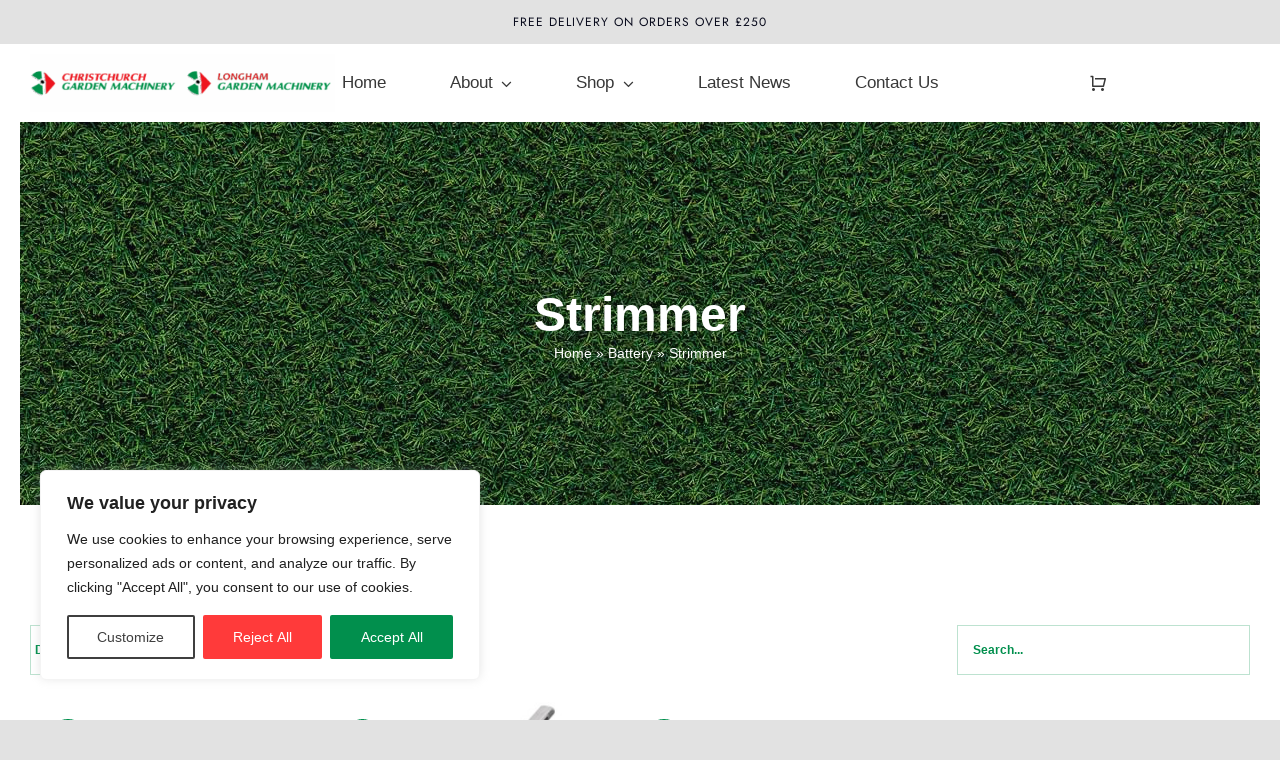

--- FILE ---
content_type: text/html; charset=UTF-8
request_url: https://www.christchurchgm.co.uk/product-category/battery/strimmer-battery/
body_size: 29784
content:
<!DOCTYPE html>
<html class="avada-html-layout-wide avada-html-header-position-top avada-html-is-archive" lang="en-GB">
<head>
	<meta http-equiv="X-UA-Compatible" content="IE=edge" />
	<meta http-equiv="Content-Type" content="text/html; charset=utf-8"/>
	<meta name="viewport" content="width=device-width, initial-scale=1" />
	<meta name='robots' content='index, follow, max-image-preview:large, max-snippet:-1, max-video-preview:-1' />

	<!-- This site is optimized with the Yoast SEO plugin v26.8 - https://yoast.com/product/yoast-seo-wordpress/ -->
	<title>Strimmer - Christchurch and Longham Garden Machinery</title>
	<link rel="canonical" href="https://www.christchurchgm.co.uk/product-category/battery/strimmer-battery/" />
	<link rel="next" href="https://www.christchurchgm.co.uk/product-category/battery/strimmer-battery/page/2/" />
	<meta property="og:locale" content="en_GB" />
	<meta property="og:type" content="article" />
	<meta property="og:title" content="Strimmer - Christchurch and Longham Garden Machinery" />
	<meta property="og:url" content="https://www.christchurchgm.co.uk/product-category/battery/strimmer-battery/" />
	<meta property="og:site_name" content="Christchurch and Longham Garden Machinery" />
	<meta name="twitter:card" content="summary_large_image" />
	<script type="application/ld+json" class="yoast-schema-graph">{"@context":"https://schema.org","@graph":[{"@type":"CollectionPage","@id":"https://www.christchurchgm.co.uk/product-category/battery/strimmer-battery/","url":"https://www.christchurchgm.co.uk/product-category/battery/strimmer-battery/","name":"Strimmer - Christchurch and Longham Garden Machinery","isPartOf":{"@id":"https://www.christchurchgm.co.uk/#website"},"primaryImageOfPage":{"@id":"https://www.christchurchgm.co.uk/product-category/battery/strimmer-battery/#primaryimage"},"image":{"@id":"https://www.christchurchgm.co.uk/product-category/battery/strimmer-battery/#primaryimage"},"thumbnailUrl":"https://www.christchurchgm.co.uk/wp-content/uploads/2023/05/BC3800E.jpg","breadcrumb":{"@id":"https://www.christchurchgm.co.uk/product-category/battery/strimmer-battery/#breadcrumb"},"inLanguage":"en-GB"},{"@type":"ImageObject","inLanguage":"en-GB","@id":"https://www.christchurchgm.co.uk/product-category/battery/strimmer-battery/#primaryimage","url":"https://www.christchurchgm.co.uk/wp-content/uploads/2023/05/BC3800E.jpg","contentUrl":"https://www.christchurchgm.co.uk/wp-content/uploads/2023/05/BC3800E.jpg","width":900,"height":900},{"@type":"BreadcrumbList","@id":"https://www.christchurchgm.co.uk/product-category/battery/strimmer-battery/#breadcrumb","itemListElement":[{"@type":"ListItem","position":1,"name":"Home","item":"https://www.christchurchgm.co.uk/"},{"@type":"ListItem","position":2,"name":"Battery","item":"https://www.christchurchgm.co.uk/product-category/battery/"},{"@type":"ListItem","position":3,"name":"Strimmer"}]},{"@type":"WebSite","@id":"https://www.christchurchgm.co.uk/#website","url":"https://www.christchurchgm.co.uk/","name":"Christchurch and Longham Garden Machinery","description":"Suppliers of domestic &amp; commercial quality tools that stand the test of time.","publisher":{"@id":"https://www.christchurchgm.co.uk/#organization"},"potentialAction":[{"@type":"SearchAction","target":{"@type":"EntryPoint","urlTemplate":"https://www.christchurchgm.co.uk/?s={search_term_string}"},"query-input":{"@type":"PropertyValueSpecification","valueRequired":true,"valueName":"search_term_string"}}],"inLanguage":"en-GB"},{"@type":"Organization","@id":"https://www.christchurchgm.co.uk/#organization","name":"Christchurch and Longham Garden Machinery","url":"https://www.christchurchgm.co.uk/","logo":{"@type":"ImageObject","inLanguage":"en-GB","@id":"https://www.christchurchgm.co.uk/#/schema/logo/image/","url":"https://www.christchurchgm.co.uk/wp-content/uploads/2023/02/christchurch-garden-machinery-logo.jpg","contentUrl":"https://www.christchurchgm.co.uk/wp-content/uploads/2023/02/christchurch-garden-machinery-logo.jpg","width":190,"height":57,"caption":"Christchurch and Longham Garden Machinery"},"image":{"@id":"https://www.christchurchgm.co.uk/#/schema/logo/image/"},"sameAs":["https://www.facebook.com/powrtools/?locale=en_GB"]}]}</script>
	<!-- / Yoast SEO plugin. -->


<link rel="alternate" type="application/rss+xml" title="Christchurch and Longham Garden Machinery &raquo; Feed" href="https://www.christchurchgm.co.uk/feed/" />
<link rel="alternate" type="application/rss+xml" title="Christchurch and Longham Garden Machinery &raquo; Comments Feed" href="https://www.christchurchgm.co.uk/comments/feed/" />
								<link rel="icon" href="https://www.christchurchgm.co.uk/wp-content/uploads/2023/02/fav.jpeg" type="image/jpeg" />
		
					<!-- Apple Touch Icon -->
						<link rel="apple-touch-icon" sizes="180x180" href="https://www.christchurchgm.co.uk/wp-content/uploads/2023/02/fav.jpeg" type="image/jpeg">
		
					<!-- Android Icon -->
						<link rel="icon" sizes="192x192" href="https://www.christchurchgm.co.uk/wp-content/uploads/2023/02/fav.jpeg" type="image/jpeg">
		
					<!-- MS Edge Icon -->
						<meta name="msapplication-TileImage" content="https://www.christchurchgm.co.uk/wp-content/uploads/2023/02/fav.jpeg" type="image/jpeg">
				<link rel="alternate" type="application/rss+xml" title="Christchurch and Longham Garden Machinery &raquo; Strimmer Category Feed" href="https://www.christchurchgm.co.uk/product-category/battery/strimmer-battery/feed/" />
		<!-- This site uses the Google Analytics by MonsterInsights plugin v9.11.1 - Using Analytics tracking - https://www.monsterinsights.com/ -->
		<!-- Note: The site owner has disabled Google Analytics tracking for your user role. -->
					<script src="//www.googletagmanager.com/gtag/js?id=G-ZKQZ96VDJW"  data-cfasync="false" data-wpfc-render="false" type="text/javascript" async></script>
			<script data-cfasync="false" data-wpfc-render="false" type="text/javascript">
				var mi_version = '9.11.1';
				var mi_track_user = false;
				var mi_no_track_reason = 'Note: The site owner has disabled Google Analytics tracking for your user role.';
								var MonsterInsightsDefaultLocations = {"page_location":"https:\/\/www.christchurchgm.co.uk\/product-category\/battery\/strimmer-battery\/"};
								if ( typeof MonsterInsightsPrivacyGuardFilter === 'function' ) {
					var MonsterInsightsLocations = (typeof MonsterInsightsExcludeQuery === 'object') ? MonsterInsightsPrivacyGuardFilter( MonsterInsightsExcludeQuery ) : MonsterInsightsPrivacyGuardFilter( MonsterInsightsDefaultLocations );
				} else {
					var MonsterInsightsLocations = (typeof MonsterInsightsExcludeQuery === 'object') ? MonsterInsightsExcludeQuery : MonsterInsightsDefaultLocations;
				}

								var disableStrs = [
										'ga-disable-G-ZKQZ96VDJW',
									];

				/* Function to detect opted out users */
				function __gtagTrackerIsOptedOut() {
					for (var index = 0; index < disableStrs.length; index++) {
						if (document.cookie.indexOf(disableStrs[index] + '=true') > -1) {
							return true;
						}
					}

					return false;
				}

				/* Disable tracking if the opt-out cookie exists. */
				if (__gtagTrackerIsOptedOut()) {
					for (var index = 0; index < disableStrs.length; index++) {
						window[disableStrs[index]] = true;
					}
				}

				/* Opt-out function */
				function __gtagTrackerOptout() {
					for (var index = 0; index < disableStrs.length; index++) {
						document.cookie = disableStrs[index] + '=true; expires=Thu, 31 Dec 2099 23:59:59 UTC; path=/';
						window[disableStrs[index]] = true;
					}
				}

				if ('undefined' === typeof gaOptout) {
					function gaOptout() {
						__gtagTrackerOptout();
					}
				}
								window.dataLayer = window.dataLayer || [];

				window.MonsterInsightsDualTracker = {
					helpers: {},
					trackers: {},
				};
				if (mi_track_user) {
					function __gtagDataLayer() {
						dataLayer.push(arguments);
					}

					function __gtagTracker(type, name, parameters) {
						if (!parameters) {
							parameters = {};
						}

						if (parameters.send_to) {
							__gtagDataLayer.apply(null, arguments);
							return;
						}

						if (type === 'event') {
														parameters.send_to = monsterinsights_frontend.v4_id;
							var hookName = name;
							if (typeof parameters['event_category'] !== 'undefined') {
								hookName = parameters['event_category'] + ':' + name;
							}

							if (typeof MonsterInsightsDualTracker.trackers[hookName] !== 'undefined') {
								MonsterInsightsDualTracker.trackers[hookName](parameters);
							} else {
								__gtagDataLayer('event', name, parameters);
							}
							
						} else {
							__gtagDataLayer.apply(null, arguments);
						}
					}

					__gtagTracker('js', new Date());
					__gtagTracker('set', {
						'developer_id.dZGIzZG': true,
											});
					if ( MonsterInsightsLocations.page_location ) {
						__gtagTracker('set', MonsterInsightsLocations);
					}
										__gtagTracker('config', 'G-ZKQZ96VDJW', {"forceSSL":"true","anonymize_ip":"true","link_attribution":"true"} );
										window.gtag = __gtagTracker;										(function () {
						/* https://developers.google.com/analytics/devguides/collection/analyticsjs/ */
						/* ga and __gaTracker compatibility shim. */
						var noopfn = function () {
							return null;
						};
						var newtracker = function () {
							return new Tracker();
						};
						var Tracker = function () {
							return null;
						};
						var p = Tracker.prototype;
						p.get = noopfn;
						p.set = noopfn;
						p.send = function () {
							var args = Array.prototype.slice.call(arguments);
							args.unshift('send');
							__gaTracker.apply(null, args);
						};
						var __gaTracker = function () {
							var len = arguments.length;
							if (len === 0) {
								return;
							}
							var f = arguments[len - 1];
							if (typeof f !== 'object' || f === null || typeof f.hitCallback !== 'function') {
								if ('send' === arguments[0]) {
									var hitConverted, hitObject = false, action;
									if ('event' === arguments[1]) {
										if ('undefined' !== typeof arguments[3]) {
											hitObject = {
												'eventAction': arguments[3],
												'eventCategory': arguments[2],
												'eventLabel': arguments[4],
												'value': arguments[5] ? arguments[5] : 1,
											}
										}
									}
									if ('pageview' === arguments[1]) {
										if ('undefined' !== typeof arguments[2]) {
											hitObject = {
												'eventAction': 'page_view',
												'page_path': arguments[2],
											}
										}
									}
									if (typeof arguments[2] === 'object') {
										hitObject = arguments[2];
									}
									if (typeof arguments[5] === 'object') {
										Object.assign(hitObject, arguments[5]);
									}
									if ('undefined' !== typeof arguments[1].hitType) {
										hitObject = arguments[1];
										if ('pageview' === hitObject.hitType) {
											hitObject.eventAction = 'page_view';
										}
									}
									if (hitObject) {
										action = 'timing' === arguments[1].hitType ? 'timing_complete' : hitObject.eventAction;
										hitConverted = mapArgs(hitObject);
										__gtagTracker('event', action, hitConverted);
									}
								}
								return;
							}

							function mapArgs(args) {
								var arg, hit = {};
								var gaMap = {
									'eventCategory': 'event_category',
									'eventAction': 'event_action',
									'eventLabel': 'event_label',
									'eventValue': 'event_value',
									'nonInteraction': 'non_interaction',
									'timingCategory': 'event_category',
									'timingVar': 'name',
									'timingValue': 'value',
									'timingLabel': 'event_label',
									'page': 'page_path',
									'location': 'page_location',
									'title': 'page_title',
									'referrer' : 'page_referrer',
								};
								for (arg in args) {
																		if (!(!args.hasOwnProperty(arg) || !gaMap.hasOwnProperty(arg))) {
										hit[gaMap[arg]] = args[arg];
									} else {
										hit[arg] = args[arg];
									}
								}
								return hit;
							}

							try {
								f.hitCallback();
							} catch (ex) {
							}
						};
						__gaTracker.create = newtracker;
						__gaTracker.getByName = newtracker;
						__gaTracker.getAll = function () {
							return [];
						};
						__gaTracker.remove = noopfn;
						__gaTracker.loaded = true;
						window['__gaTracker'] = __gaTracker;
					})();
									} else {
										console.log("Note: The site owner has disabled Google Analytics tracking for your user role.");
					(function () {
						function __gtagTracker() {
							return null;
						}

						window['__gtagTracker'] = __gtagTracker;
						window['gtag'] = __gtagTracker;
					})();
									}
			</script>
							<!-- / Google Analytics by MonsterInsights -->
		<style id='wp-img-auto-sizes-contain-inline-css' type='text/css'>
img:is([sizes=auto i],[sizes^="auto," i]){contain-intrinsic-size:3000px 1500px}
/*# sourceURL=wp-img-auto-sizes-contain-inline-css */
</style>
<style id='woocommerce-inline-inline-css' type='text/css'>
.woocommerce form .form-row .required { visibility: visible; }
/*# sourceURL=woocommerce-inline-inline-css */
</style>
<link rel='stylesheet' id='child-style-css' href='https://www.christchurchgm.co.uk/wp-content/themes/Avada-Child-Theme/style.css?ver=55b9fae5a983e52d29053dda7a06ec7c' type='text/css' media='all' />
<link rel='stylesheet' id='fusion-dynamic-css-css' href='https://www.christchurchgm.co.uk/wp-content/uploads/fusion-styles/8b361f0eb72626910b7a4afb6214965a.min.css?ver=3.14.2' type='text/css' media='all' />
<script type="text/javascript" id="webtoffee-cookie-consent-js-extra">
/* <![CDATA[ */
var _wccConfig = {"_ipData":[],"_assetsURL":"https://www.christchurchgm.co.uk/wp-content/plugins/webtoffee-cookie-consent/lite/frontend/images/","_publicURL":"https://www.christchurchgm.co.uk","_categories":[{"name":"Necessary","slug":"necessary","isNecessary":true,"ccpaDoNotSell":true,"cookies":[{"cookieID":"wt_consent","domain":"www.christchurchgm.co.uk","provider":""}],"active":true,"defaultConsent":{"gdpr":true,"ccpa":true},"foundNoCookieScript":false},{"name":"Functional","slug":"functional","isNecessary":false,"ccpaDoNotSell":true,"cookies":[{"cookieID":"WP GO Maps","domain":"https://www.christchurchgm.co.uk/","provider":""}],"active":true,"defaultConsent":{"gdpr":false,"ccpa":false},"foundNoCookieScript":false},{"name":"Analytics","slug":"analytics","isNecessary":false,"ccpaDoNotSell":true,"cookies":[{"cookieID":"_ga_*","domain":".christchurchgm.co.uk","provider":"google-analytics.com|googletagmanager.com/gtag/js"},{"cookieID":"_ga","domain":".christchurchgm.co.uk","provider":"google-analytics.com|googletagmanager.com/gtag/js"}],"active":true,"defaultConsent":{"gdpr":false,"ccpa":false},"foundNoCookieScript":false},{"name":"Performance","slug":"performance","isNecessary":false,"ccpaDoNotSell":true,"cookies":[],"active":true,"defaultConsent":{"gdpr":false,"ccpa":false},"foundNoCookieScript":false},{"name":"Advertisement","slug":"advertisement","isNecessary":false,"ccpaDoNotSell":true,"cookies":[],"active":true,"defaultConsent":{"gdpr":false,"ccpa":false},"foundNoCookieScript":false},{"name":"Others","slug":"others","isNecessary":false,"ccpaDoNotSell":true,"cookies":[],"active":true,"defaultConsent":{"gdpr":false,"ccpa":false},"foundNoCookieScript":false}],"_activeLaw":"gdpr","_rootDomain":"","_block":"1","_showBanner":"1","_bannerConfig":{"GDPR":{"settings":{"type":"box","position":"bottom-left","applicableLaw":"gdpr","preferenceCenter":"center","selectedRegion":"ALL","consentExpiry":365,"shortcodes":[{"key":"wcc_readmore","content":"\u003Ca href=\"/cookie-policy/\" class=\"wcc-policy\" aria-label=\"Cookie Policy\" target=\"_blank\" rel=\"noopener\" data-tag=\"readmore-button\"\u003ECookie Policy\u003C/a\u003E","tag":"readmore-button","status":false,"attributes":{"rel":"nofollow","target":"_blank"}},{"key":"wcc_show_desc","content":"\u003Cbutton class=\"wcc-show-desc-btn\" data-tag=\"show-desc-button\" aria-label=\"Show more\"\u003EShow more\u003C/button\u003E","tag":"show-desc-button","status":true,"attributes":[]},{"key":"wcc_hide_desc","content":"\u003Cbutton class=\"wcc-show-desc-btn\" data-tag=\"hide-desc-button\" aria-label=\"Show less\"\u003EShow less\u003C/button\u003E","tag":"hide-desc-button","status":true,"attributes":[]},{"key":"wcc_category_toggle_label","content":"[wcc_{{status}}_category_label] [wcc_preference_{{category_slug}}_title]","tag":"","status":true,"attributes":[]},{"key":"wcc_enable_category_label","content":"Enable","tag":"","status":true,"attributes":[]},{"key":"wcc_disable_category_label","content":"Disable","tag":"","status":true,"attributes":[]},{"key":"wcc_video_placeholder","content":"\u003Cdiv class=\"video-placeholder-normal\" data-tag=\"video-placeholder\" id=\"[UNIQUEID]\"\u003E\u003Cp class=\"video-placeholder-text-normal\" data-tag=\"placeholder-title\"\u003EPlease accept {category} cookies to access this content\u003C/p\u003E\u003C/div\u003E","tag":"","status":true,"attributes":[]},{"key":"wcc_enable_optout_label","content":"Enable","tag":"","status":true,"attributes":[]},{"key":"wcc_disable_optout_label","content":"Disable","tag":"","status":true,"attributes":[]},{"key":"wcc_optout_toggle_label","content":"[wcc_{{status}}_optout_label] [wcc_optout_option_title]","tag":"","status":true,"attributes":[]},{"key":"wcc_optout_option_title","content":"Do Not Sell or Share My Personal Information","tag":"","status":true,"attributes":[]},{"key":"wcc_optout_close_label","content":"Close","tag":"","status":true,"attributes":[]}],"bannerEnabled":true},"behaviours":{"reloadBannerOnAccept":true,"loadAnalyticsByDefault":false,"animations":{"onLoad":"animate","onHide":"sticky"}},"config":{"revisitConsent":{"status":false,"tag":"revisit-consent","position":"bottom-left","meta":{"url":"#"},"styles":[],"elements":{"title":{"type":"text","tag":"revisit-consent-title","status":true,"styles":{"color":"#0056a7"}}}},"preferenceCenter":{"toggle":{"status":true,"tag":"detail-category-toggle","type":"toggle","states":{"active":{"styles":{"background-color":"#000000"}},"inactive":{"styles":{"background-color":"#D0D5D2"}}}},"poweredBy":{"status":false,"tag":"detail-powered-by","styles":{"background-color":"#EDEDED","color":"#293C5B"}}},"categoryPreview":{"status":false,"toggle":{"status":true,"tag":"detail-category-preview-toggle","type":"toggle","states":{"active":{"styles":{"background-color":"#000000"}},"inactive":{"styles":{"background-color":"#D0D5D2"}}}}},"videoPlaceholder":{"status":true,"styles":{"background-color":"#000000","border-color":"#000000","color":"#ffffff"}},"readMore":{"status":false,"tag":"readmore-button","type":"link","meta":{"noFollow":true,"newTab":true},"styles":{"color":"#000000","background-color":"transparent","border-color":"transparent"}},"auditTable":{"status":true},"optOption":{"status":true,"toggle":{"status":true,"tag":"optout-option-toggle","type":"toggle","states":{"active":{"styles":{"background-color":"#000000"}},"inactive":{"styles":{"background-color":"#FFFFFF"}}}},"gpcOption":false}}}},"_version":"3.5.0","_logConsent":"1","_tags":[{"tag":"accept-button","styles":{"color":"#FFFFFF","background-color":"#018F4D","border-color":"#018F4D"}},{"tag":"reject-button","styles":{"color":"#FFFFFF","background-color":"#FF3A3A","border-color":"#FF3A3A"}},{"tag":"settings-button","styles":{"color":"#3F3F3F","background-color":"#FFFFFF","border-color":"#3F3F3F"}},{"tag":"readmore-button","styles":{"color":"#000000","background-color":"transparent","border-color":"transparent"}},{"tag":"donotsell-button","styles":{"color":"#1863dc","background-color":"transparent","border-color":"transparent"}},{"tag":"accept-button","styles":{"color":"#FFFFFF","background-color":"#018F4D","border-color":"#018F4D"}},{"tag":"revisit-consent","styles":[]},{"tag":"detail-category-always-enabled","styles":{"color":"#008000"}}],"_rtl":"","_lawSelected":["GDPR"],"_restApiUrl":"https://directory.cookieyes.com/api/v1/ip","_renewConsent":"1764157658255","_restrictToCA":"","_customEvents":"","_ccpaAllowedRegions":[],"_gdprAllowedRegions":[],"_closeButtonAction":"reject","_ssl":"1","_providersToBlock":[{"re":"google-analytics.com|googletagmanager.com/gtag/js","categories":["analytics"]}]};
var _wccStyles = {"css":{"GDPR":".wcc-overlay{background: #000000; opacity: 0.4; position: fixed; top: 0; left: 0; width: 100%; height: 100%; z-index: 99999999;}.wcc-hide{display: none;}.wcc-btn-revisit-wrapper{display: flex; padding: 6px; border-radius: 8px; opacity: 0px; background-color:#ffffff; box-shadow: 0px 3px 10px 0px #798da04d;  align-items: center; justify-content: center;   position: fixed; z-index: 999999; cursor: pointer;}.wcc-revisit-bottom-left{bottom: 15px; left: 15px;}.wcc-revisit-bottom-right{bottom: 15px; right: 15px;}.wcc-btn-revisit-wrapper .wcc-btn-revisit{display: flex; align-items: center; justify-content: center; background: none; border: none; cursor: pointer; position: relative; margin: 0; padding: 0;}.wcc-btn-revisit-wrapper .wcc-btn-revisit img{max-width: fit-content; margin: 0; } .wcc-btn-revisit-wrapper .wcc-revisit-help-text{font-size:14px; margin-left:4px; display:none;}.wcc-btn-revisit-wrapper:hover .wcc-revisit-help-text, .wcc-btn-revisit-wrapper:focus-within .wcc-revisit-help-text { display: block;}.wcc-revisit-hide{display: none;}.wcc-preference-btn:hover{cursor:pointer; text-decoration:underline;}.wcc-cookie-audit-table { font-family: inherit; border-collapse: collapse; width: 100%;} .wcc-cookie-audit-table th, .wcc-cookie-audit-table td {text-align: left; padding: 10px; font-size: 12px; color: #000000; word-break: normal; background-color: #d9dfe7; border: 1px solid #cbced6;} .wcc-cookie-audit-table tr:nth-child(2n + 1) td { background: #f1f5fa; }.wcc-consent-container{position: fixed; width: 440px; box-sizing: border-box; z-index: 9999999; border-radius: 6px;}.wcc-consent-container .wcc-consent-bar{background: #ffffff; border: 1px solid; padding: 20px 26px; box-shadow: 0 -1px 10px 0 #acabab4d; border-radius: 6px;}.wcc-box-bottom-left{bottom: 40px; left: 40px;}.wcc-box-bottom-right{bottom: 40px; right: 40px;}.wcc-box-top-left{top: 40px; left: 40px;}.wcc-box-top-right{top: 40px; right: 40px;}.wcc-custom-brand-logo-wrapper .wcc-custom-brand-logo{width: 100px; height: auto; margin: 0 0 12px 0;}.wcc-notice .wcc-title{color: #212121; font-weight: 700; font-size: 18px; line-height: 24px; margin: 0 0 12px 0;}.wcc-notice-des *,.wcc-preference-content-wrapper *,.wcc-accordion-header-des *,.wcc-gpc-wrapper .wcc-gpc-desc *{font-size: 14px;}.wcc-notice-des{color: #212121; font-size: 14px; line-height: 24px; font-weight: 400;}.wcc-notice-des img{height: 25px; width: 25px;}.wcc-consent-bar .wcc-notice-des p,.wcc-gpc-wrapper .wcc-gpc-desc p,.wcc-preference-body-wrapper .wcc-preference-content-wrapper p,.wcc-accordion-header-wrapper .wcc-accordion-header-des p,.wcc-cookie-des-table li div:last-child p{color: inherit; margin-top: 0;}.wcc-notice-des P:last-child,.wcc-preference-content-wrapper p:last-child,.wcc-cookie-des-table li div:last-child p:last-child,.wcc-gpc-wrapper .wcc-gpc-desc p:last-child{margin-bottom: 0;}.wcc-notice-des a.wcc-policy,.wcc-notice-des button.wcc-policy{font-size: 14px; color: #1863dc; white-space: nowrap; cursor: pointer; background: transparent; border: 1px solid; text-decoration: underline;}.wcc-notice-des button.wcc-policy{padding: 0;}.wcc-notice-des a.wcc-policy:focus-visible,.wcc-notice-des button.wcc-policy:focus-visible,.wcc-preference-content-wrapper .wcc-show-desc-btn:focus-visible,.wcc-accordion-header .wcc-accordion-btn:focus-visible,.wcc-preference-header .wcc-btn-close:focus-visible,.wcc-switch input[type=\"checkbox\"]:focus-visible,.wcc-footer-wrapper a:focus-visible,.wcc-btn:focus-visible{outline: 2px solid #1863dc; outline-offset: 2px;}.wcc-btn:focus:not(:focus-visible),.wcc-accordion-header .wcc-accordion-btn:focus:not(:focus-visible),.wcc-preference-content-wrapper .wcc-show-desc-btn:focus:not(:focus-visible),.wcc-btn-revisit-wrapper .wcc-btn-revisit:focus:not(:focus-visible),.wcc-preference-header .wcc-btn-close:focus:not(:focus-visible),.wcc-consent-bar .wcc-banner-btn-close:focus:not(:focus-visible){outline: 0;}button.wcc-show-desc-btn:not(:hover):not(:active){color: #1863dc; background: transparent;}button.wcc-accordion-btn:not(:hover):not(:active),button.wcc-banner-btn-close:not(:hover):not(:active),button.wcc-btn-revisit:not(:hover):not(:active),button.wcc-btn-close:not(:hover):not(:active){background: transparent;}.wcc-consent-bar button:hover,.wcc-modal.wcc-modal-open button:hover,.wcc-consent-bar button:focus,.wcc-modal.wcc-modal-open button:focus{text-decoration: none;}.wcc-notice-btn-wrapper{display: flex; justify-content: flex-start; align-items: center; flex-wrap: wrap; margin-top: 16px;}.wcc-notice-btn-wrapper .wcc-btn{text-shadow: none; box-shadow: none;}.wcc-btn{flex: auto; max-width: 100%; font-size: 14px; font-family: inherit; line-height: 24px; padding: 8px; font-weight: 500; margin: 0 8px 0 0; border-radius: 2px; cursor: pointer; text-align: center; text-transform: none; min-height: 0;}.wcc-btn:hover{opacity: 0.8;}.wcc-btn-customize{color: #1863dc; background: transparent; border: 2px solid #1863dc;}.wcc-btn-reject{color: #1863dc; background: transparent; border: 2px solid #1863dc;}.wcc-btn-accept{background: #1863dc; color: #ffffff; border: 2px solid #1863dc;}.wcc-btn:last-child{margin-right: 0;}@media (max-width: 576px){.wcc-box-bottom-left{bottom: 0; left: 0;}.wcc-box-bottom-right{bottom: 0; right: 0;}.wcc-box-top-left{top: 0; left: 0;}.wcc-box-top-right{top: 0; right: 0;}}@media (max-width: 440px){.wcc-box-bottom-left, .wcc-box-bottom-right, .wcc-box-top-left, .wcc-box-top-right{width: 100%; max-width: 100%;}.wcc-consent-container .wcc-consent-bar{padding: 20px 0;}.wcc-custom-brand-logo-wrapper, .wcc-notice .wcc-title, .wcc-notice-des, .wcc-notice-btn-wrapper{padding: 0 24px;}.wcc-notice-des{max-height: 40vh; overflow-y: scroll;}.wcc-notice-btn-wrapper{flex-direction: column; margin-top: 0;}.wcc-btn{width: 100%; margin: 10px 0 0 0;}.wcc-notice-btn-wrapper .wcc-btn-customize{order: 2;}.wcc-notice-btn-wrapper .wcc-btn-reject{order: 3;}.wcc-notice-btn-wrapper .wcc-btn-accept{order: 1; margin-top: 16px;}}@media (max-width: 352px){.wcc-notice .wcc-title{font-size: 16px;}.wcc-notice-des *{font-size: 12px;}.wcc-notice-des, .wcc-btn{font-size: 12px;}}.wcc-modal.wcc-modal-open{display: flex; visibility: visible; -webkit-transform: translate(-50%, -50%); -moz-transform: translate(-50%, -50%); -ms-transform: translate(-50%, -50%); -o-transform: translate(-50%, -50%); transform: translate(-50%, -50%); top: 50%; left: 50%; transition: all 1s ease;}.wcc-modal{box-shadow: 0 32px 68px rgba(0, 0, 0, 0.3); margin: 0 auto; position: fixed; max-width: 100%; background: #ffffff; top: 50%; box-sizing: border-box; border-radius: 6px; z-index: 999999999; color: #212121; -webkit-transform: translate(-50%, 100%); -moz-transform: translate(-50%, 100%); -ms-transform: translate(-50%, 100%); -o-transform: translate(-50%, 100%); transform: translate(-50%, 100%); visibility: hidden; transition: all 0s ease;}.wcc-preference-center{max-height: 79vh; overflow: hidden; width: 845px; overflow: hidden; flex: 1 1 0; display: flex; flex-direction: column; border-radius: 6px;}.wcc-preference-header{display: flex; align-items: center; justify-content: space-between; padding: 22px 24px; border-bottom: 1px solid;}.wcc-preference-header .wcc-preference-title{font-size: 18px; font-weight: 700; line-height: 24px;}.wcc-google-privacy-url a {text-decoration:none;color: #1863dc;cursor:pointer;} .wcc-preference-header .wcc-btn-close{margin: 0; cursor: pointer; vertical-align: middle; padding: 0; background: none; border: none; width: auto; height: auto; min-height: 0; line-height: 0; text-shadow: none; box-shadow: none;}.wcc-preference-header .wcc-btn-close img{margin: 0; height: 10px; width: 10px;}.wcc-preference-body-wrapper{padding: 0 24px; flex: 1; overflow: auto; box-sizing: border-box;}.wcc-preference-content-wrapper,.wcc-gpc-wrapper .wcc-gpc-desc,.wcc-google-privacy-policy{font-size: 14px; line-height: 24px; font-weight: 400; padding: 12px 0;}.wcc-preference-content-wrapper{border-bottom: 1px solid;}.wcc-preference-content-wrapper img{height: 25px; width: 25px;}.wcc-preference-content-wrapper .wcc-show-desc-btn{font-size: 14px; font-family: inherit; color: #1863dc; text-decoration: none; line-height: 24px; padding: 0; margin: 0; white-space: nowrap; cursor: pointer; background: transparent; border-color: transparent; text-transform: none; min-height: 0; text-shadow: none; box-shadow: none;}.wcc-accordion-wrapper{margin-bottom: 10px;}.wcc-accordion{border-bottom: 1px solid;}.wcc-accordion:last-child{border-bottom: none;}.wcc-accordion .wcc-accordion-item{display: flex; margin-top: 10px;}.wcc-accordion .wcc-accordion-body{display: none;}.wcc-accordion.wcc-accordion-active .wcc-accordion-body{display: block; padding: 0 22px; margin-bottom: 16px;}.wcc-accordion-header-wrapper{cursor: pointer; width: 100%;}.wcc-accordion-item .wcc-accordion-header{display: flex; justify-content: space-between; align-items: center;}.wcc-accordion-header .wcc-accordion-btn{font-size: 16px; font-family: inherit; color: #212121; line-height: 24px; background: none; border: none; font-weight: 700; padding: 0; margin: 0; cursor: pointer; text-transform: none; min-height: 0; text-shadow: none; box-shadow: none;}.wcc-accordion-header .wcc-always-active{color: #008000; font-weight: 600; line-height: 24px; font-size: 14px;}.wcc-accordion-header-des{font-size: 14px; line-height: 24px; margin: 10px 0 16px 0;}.wcc-accordion-chevron{margin-right: 22px; position: relative; cursor: pointer;}.wcc-accordion-chevron-hide{display: none;}.wcc-accordion .wcc-accordion-chevron i::before{content: \"\"; position: absolute; border-right: 1.4px solid; border-bottom: 1.4px solid; border-color: inherit; height: 6px; width: 6px; -webkit-transform: rotate(-45deg); -moz-transform: rotate(-45deg); -ms-transform: rotate(-45deg); -o-transform: rotate(-45deg); transform: rotate(-45deg); transition: all 0.2s ease-in-out; top: 8px;}.wcc-accordion.wcc-accordion-active .wcc-accordion-chevron i::before{-webkit-transform: rotate(45deg); -moz-transform: rotate(45deg); -ms-transform: rotate(45deg); -o-transform: rotate(45deg); transform: rotate(45deg);}.wcc-audit-table{background: #f4f4f4; border-radius: 6px;}.wcc-audit-table .wcc-empty-cookies-text{color: inherit; font-size: 12px; line-height: 24px; margin: 0; padding: 10px;}.wcc-audit-table .wcc-cookie-des-table{font-size: 12px; line-height: 24px; font-weight: normal; padding: 15px 10px; border-bottom: 1px solid; border-bottom-color: inherit; margin: 0;}.wcc-audit-table .wcc-cookie-des-table:last-child{border-bottom: none;}.wcc-audit-table .wcc-cookie-des-table li{list-style-type: none; display: flex; padding: 3px 0;}.wcc-audit-table .wcc-cookie-des-table li:first-child{padding-top: 0;}.wcc-cookie-des-table li div:first-child{width: 100px; font-weight: 600; word-break: break-word; word-wrap: break-word;}.wcc-cookie-des-table li div:last-child{flex: 1; word-break: break-word; word-wrap: break-word; margin-left: 8px;}.wcc-footer-shadow{display: block; width: 100%; height: 40px; background: linear-gradient(180deg, rgba(255, 255, 255, 0) 0%, #ffffff 100%); position: absolute; bottom: calc(100% - 1px);}.wcc-footer-wrapper{position: relative;}.wcc-prefrence-btn-wrapper{display: flex; flex-wrap: wrap; align-items: center; justify-content: center; padding: 22px 24px; border-top: 1px solid;}.wcc-prefrence-btn-wrapper .wcc-btn{flex: auto; max-width: 100%; text-shadow: none; box-shadow: none;}.wcc-btn-preferences{color: #1863dc; background: transparent; border: 2px solid #1863dc;}.wcc-preference-header,.wcc-preference-body-wrapper,.wcc-preference-content-wrapper,.wcc-accordion-wrapper,.wcc-accordion,.wcc-accordion-wrapper,.wcc-footer-wrapper,.wcc-prefrence-btn-wrapper{border-color: inherit;}@media (max-width: 845px){.wcc-modal{max-width: calc(100% - 16px);}}@media (max-width: 576px){.wcc-modal{max-width: 100%;}.wcc-preference-center{max-height: 100vh;}.wcc-prefrence-btn-wrapper{flex-direction: column;}.wcc-accordion.wcc-accordion-active .wcc-accordion-body{padding-right: 0;}.wcc-prefrence-btn-wrapper .wcc-btn{width: 100%; margin: 10px 0 0 0;}.wcc-prefrence-btn-wrapper .wcc-btn-reject{order: 3;}.wcc-prefrence-btn-wrapper .wcc-btn-accept{order: 1; margin-top: 0;}.wcc-prefrence-btn-wrapper .wcc-btn-preferences{order: 2;}}@media (max-width: 425px){.wcc-accordion-chevron{margin-right: 15px;}.wcc-notice-btn-wrapper{margin-top: 0;}.wcc-accordion.wcc-accordion-active .wcc-accordion-body{padding: 0 15px;}}@media (max-width: 352px){.wcc-preference-header .wcc-preference-title{font-size: 16px;}.wcc-preference-header{padding: 16px 24px;}.wcc-preference-content-wrapper *, .wcc-accordion-header-des *{font-size: 12px;}.wcc-preference-content-wrapper, .wcc-preference-content-wrapper .wcc-show-more, .wcc-accordion-header .wcc-always-active, .wcc-accordion-header-des, .wcc-preference-content-wrapper .wcc-show-desc-btn, .wcc-notice-des a.wcc-policy{font-size: 12px;}.wcc-accordion-header .wcc-accordion-btn{font-size: 14px;}}.wcc-switch{display: flex;}.wcc-switch input[type=\"checkbox\"]{position: relative; width: 44px; height: 24px; margin: 0; background: #d0d5d2; -webkit-appearance: none; border-radius: 50px; cursor: pointer; outline: 0; border: none; top: 0;}.wcc-switch input[type=\"checkbox\"]:checked{background: #1863dc;}.wcc-switch input[type=\"checkbox\"]:before{position: absolute; content: \"\"; height: 20px; width: 20px; left: 2px; bottom: 2px; border-radius: 50%; background-color: white; -webkit-transition: 0.4s; transition: 0.4s; margin: 0;}.wcc-switch input[type=\"checkbox\"]:after{display: none;}.wcc-switch input[type=\"checkbox\"]:checked:before{-webkit-transform: translateX(20px); -ms-transform: translateX(20px); transform: translateX(20px);}@media (max-width: 425px){.wcc-switch input[type=\"checkbox\"]{width: 38px; height: 21px;}.wcc-switch input[type=\"checkbox\"]:before{height: 17px; width: 17px;}.wcc-switch input[type=\"checkbox\"]:checked:before{-webkit-transform: translateX(17px); -ms-transform: translateX(17px); transform: translateX(17px);}}.wcc-consent-bar .wcc-banner-btn-close{position: absolute; right: 14px; top: 14px; background: none; border: none; cursor: pointer; padding: 0; margin: 0; min-height: 0; line-height: 0; height: auto; width: auto; text-shadow: none; box-shadow: none;}.wcc-consent-bar .wcc-banner-btn-close img{height: 10px; width: 10px; margin: 0;}.wcc-notice-group{font-size: 14px; line-height: 24px; font-weight: 400; color: #212121;}.wcc-notice-btn-wrapper .wcc-btn-do-not-sell{font-size: 14px; line-height: 24px; padding: 6px 0; margin: 0; font-weight: 500; background: none; border-radius: 2px; border: none; white-space: nowrap; cursor: pointer; text-align: left; color: #1863dc; background: transparent; border-color: transparent; box-shadow: none; text-shadow: none;}.wcc-consent-bar .wcc-banner-btn-close:focus-visible,.wcc-notice-btn-wrapper .wcc-btn-do-not-sell:focus-visible,.wcc-opt-out-btn-wrapper .wcc-btn:focus-visible,.wcc-opt-out-checkbox-wrapper input[type=\"checkbox\"].wcc-opt-out-checkbox:focus-visible{outline: 2px solid #1863dc; outline-offset: 2px;}@media (max-width: 440px){.wcc-consent-container{width: 100%;}}@media (max-width: 352px){.wcc-notice-des a.wcc-policy, .wcc-notice-btn-wrapper .wcc-btn-do-not-sell{font-size: 12px;}}.wcc-opt-out-wrapper{padding: 12px 0;}.wcc-opt-out-wrapper .wcc-opt-out-checkbox-wrapper{display: flex; align-items: center;}.wcc-opt-out-checkbox-wrapper .wcc-opt-out-checkbox-label{font-size: 16px; font-weight: 700; line-height: 24px; margin: 0 0 0 12px; cursor: pointer;}.wcc-opt-out-checkbox-wrapper input[type=\"checkbox\"].wcc-opt-out-checkbox{background-color: #ffffff; border: 1px solid black; width: 20px; height: 18.5px; margin: 0; -webkit-appearance: none; position: relative; display: flex; align-items: center; justify-content: center; border-radius: 2px; cursor: pointer;}.wcc-opt-out-checkbox-wrapper input[type=\"checkbox\"].wcc-opt-out-checkbox:checked{background-color: #1863dc; border: none;}.wcc-opt-out-checkbox-wrapper input[type=\"checkbox\"].wcc-opt-out-checkbox:checked::after{left: 6px; bottom: 4px; width: 7px; height: 13px; border: solid #ffffff; border-width: 0 3px 3px 0; border-radius: 2px; -webkit-transform: rotate(45deg); -ms-transform: rotate(45deg); transform: rotate(45deg); content: \"\"; position: absolute; box-sizing: border-box;}.wcc-opt-out-checkbox-wrapper.wcc-disabled .wcc-opt-out-checkbox-label,.wcc-opt-out-checkbox-wrapper.wcc-disabled input[type=\"checkbox\"].wcc-opt-out-checkbox{cursor: no-drop;}.wcc-gpc-wrapper{margin: 0 0 0 32px;}.wcc-footer-wrapper .wcc-opt-out-btn-wrapper{display: flex; flex-wrap: wrap; align-items: center; justify-content: center; padding: 22px 24px;}.wcc-opt-out-btn-wrapper .wcc-btn{flex: auto; max-width: 100%; text-shadow: none; box-shadow: none;}.wcc-opt-out-btn-wrapper .wcc-btn-cancel{border: 1px solid #dedfe0; background: transparent; color: #858585;}.wcc-opt-out-btn-wrapper .wcc-btn-confirm{background: #1863dc; color: #ffffff; border: 1px solid #1863dc;}@media (max-width: 352px){.wcc-opt-out-checkbox-wrapper .wcc-opt-out-checkbox-label{font-size: 14px;}.wcc-gpc-wrapper .wcc-gpc-desc, .wcc-gpc-wrapper .wcc-gpc-desc *{font-size: 12px;}.wcc-opt-out-checkbox-wrapper input[type=\"checkbox\"].wcc-opt-out-checkbox{width: 16px; height: 16px;}.wcc-opt-out-checkbox-wrapper input[type=\"checkbox\"].wcc-opt-out-checkbox:checked::after{left: 5px; bottom: 4px; width: 3px; height: 9px;}.wcc-gpc-wrapper{margin: 0 0 0 28px;}}.video-placeholder-youtube{background-size: 100% 100%; background-position: center; background-repeat: no-repeat; background-color: #b2b0b059; position: relative; display: flex; align-items: center; justify-content: center; max-width: 100%;}.video-placeholder-text-youtube{text-align: center; align-items: center; padding: 10px 16px; background-color: #000000cc; color: #ffffff; border: 1px solid; border-radius: 2px; cursor: pointer;}.video-placeholder-text-youtube:hover{text-decoration:underline;}.video-placeholder-normal{background-image: url(\"/wp-content/plugins/webtoffee-cookie-consent/lite/frontend/images/placeholder.svg\"); background-size: 80px; background-position: center; background-repeat: no-repeat; background-color: #b2b0b059; position: relative; display: flex; align-items: flex-end; justify-content: center; max-width: 100%;}.video-placeholder-text-normal{align-items: center; padding: 10px 16px; text-align: center; border: 1px solid; border-radius: 2px; cursor: pointer;}.wcc-rtl{direction: rtl; text-align: right;}.wcc-rtl .wcc-banner-btn-close{left: 9px; right: auto;}.wcc-rtl .wcc-notice-btn-wrapper .wcc-btn:last-child{margin-right: 8px;}.wcc-rtl .wcc-notice-btn-wrapper .wcc-btn:first-child{margin-right: 0;}.wcc-rtl .wcc-notice-btn-wrapper{margin-left: 0; margin-right: 15px;}.wcc-rtl .wcc-prefrence-btn-wrapper .wcc-btn{margin-right: 8px;}.wcc-rtl .wcc-prefrence-btn-wrapper .wcc-btn:first-child{margin-right: 0;}.wcc-rtl .wcc-accordion .wcc-accordion-chevron i::before{border: none; border-left: 1.4px solid; border-top: 1.4px solid; left: 12px;}.wcc-rtl .wcc-accordion.wcc-accordion-active .wcc-accordion-chevron i::before{-webkit-transform: rotate(-135deg); -moz-transform: rotate(-135deg); -ms-transform: rotate(-135deg); -o-transform: rotate(-135deg); transform: rotate(-135deg);}@media (max-width: 768px){.wcc-rtl .wcc-notice-btn-wrapper{margin-right: 0;}}@media (max-width: 576px){.wcc-rtl .wcc-notice-btn-wrapper .wcc-btn:last-child{margin-right: 0;}.wcc-rtl .wcc-prefrence-btn-wrapper .wcc-btn{margin-right: 0;}.wcc-rtl .wcc-accordion.wcc-accordion-active .wcc-accordion-body{padding: 0 22px 0 0;}}@media (max-width: 425px){.wcc-rtl .wcc-accordion.wcc-accordion-active .wcc-accordion-body{padding: 0 15px 0 0;}}@media (max-width: 440px){.wcc-consent-bar .wcc-banner-btn-close,.wcc-preference-header .wcc-btn-close{padding: 17px;}.wcc-consent-bar .wcc-banner-btn-close {right: 2px; top: 6px; } .wcc-preference-header{padding: 12px 0 12px 24px;}} @media (min-width: 768px) and (max-width: 1024px) {.wcc-consent-bar .wcc-banner-btn-close,.wcc-preference-header .wcc-btn-close{padding: 17px;}.wcc-consent-bar .wcc-banner-btn-close {right: 2px; top: 6px; } .wcc-preference-header{padding: 12px 0 12px 24px;}}.wcc-rtl .wcc-opt-out-btn-wrapper .wcc-btn{margin-right: 12px;}.wcc-rtl .wcc-opt-out-btn-wrapper .wcc-btn:first-child{margin-right: 0;}.wcc-rtl .wcc-opt-out-checkbox-wrapper .wcc-opt-out-checkbox-label{margin: 0 12px 0 0;}@media (max-height: 480px) {.wcc-consent-container {max-height: 100vh; overflow-y: scroll;} .wcc-notice-des { max-height: unset; overflow-y: unset; } .wcc-preference-center { height: 100vh; overflow: auto; } .wcc-preference-center .wcc-preference-body-wrapper { overflow: unset; } }"}};
var _wccApi = {"base":"https://www.christchurchgm.co.uk/wp-json/wcc/v1/","nonce":"3d0e6f499d"};
//# sourceURL=webtoffee-cookie-consent-js-extra
/* ]]> */
</script>
<script type="text/javascript" src="https://www.christchurchgm.co.uk/wp-content/plugins/webtoffee-cookie-consent/lite/frontend/js/script.min.js?ver=3.5.0" id="webtoffee-cookie-consent-js"></script>
<script type="text/javascript" src="https://www.christchurchgm.co.uk/wp-includes/js/jquery/jquery.min.js?ver=3.7.1" id="jquery-core-js"></script>
<script type="text/javascript" src="https://www.christchurchgm.co.uk/wp-content/plugins/woocommerce/assets/js/jquery-blockui/jquery.blockUI.min.js?ver=2.7.0-wc.10.4.3" id="wc-jquery-blockui-js" defer="defer" data-wp-strategy="defer"></script>
<script type="text/javascript" id="wc-add-to-cart-js-extra">
/* <![CDATA[ */
var wc_add_to_cart_params = {"ajax_url":"/wp-admin/admin-ajax.php","wc_ajax_url":"/?wc-ajax=%%endpoint%%","i18n_view_cart":"View basket","cart_url":"https://www.christchurchgm.co.uk/cart/","is_cart":"","cart_redirect_after_add":"no"};
//# sourceURL=wc-add-to-cart-js-extra
/* ]]> */
</script>
<script type="text/javascript" src="https://www.christchurchgm.co.uk/wp-content/plugins/woocommerce/assets/js/frontend/add-to-cart.min.js?ver=10.4.3" id="wc-add-to-cart-js" defer="defer" data-wp-strategy="defer"></script>
<script type="text/javascript" src="https://www.christchurchgm.co.uk/wp-content/plugins/woocommerce/assets/js/js-cookie/js.cookie.min.js?ver=2.1.4-wc.10.4.3" id="wc-js-cookie-js" defer="defer" data-wp-strategy="defer"></script>
<script type="text/javascript" id="woocommerce-js-extra">
/* <![CDATA[ */
var woocommerce_params = {"ajax_url":"/wp-admin/admin-ajax.php","wc_ajax_url":"/?wc-ajax=%%endpoint%%","i18n_password_show":"Show password","i18n_password_hide":"Hide password"};
//# sourceURL=woocommerce-js-extra
/* ]]> */
</script>
<script type="text/javascript" src="https://www.christchurchgm.co.uk/wp-content/plugins/woocommerce/assets/js/frontend/woocommerce.min.js?ver=10.4.3" id="woocommerce-js" defer="defer" data-wp-strategy="defer"></script>
<script type="text/javascript" id="wpgmza_data-js-extra">
/* <![CDATA[ */
var wpgmza_google_api_status = {"message":"Engine is not google-maps","code":"ENGINE_NOT_GOOGLE_MAPS"};
//# sourceURL=wpgmza_data-js-extra
/* ]]> */
</script>
<script type="text/javascript" src="https://www.christchurchgm.co.uk/wp-content/plugins/wp-google-maps/wpgmza_data.js?ver=55b9fae5a983e52d29053dda7a06ec7c" id="wpgmza_data-js"></script>
<link rel="https://api.w.org/" href="https://www.christchurchgm.co.uk/wp-json/" /><link rel="alternate" title="JSON" type="application/json" href="https://www.christchurchgm.co.uk/wp-json/wp/v2/product_cat/90" />
<style id="wcc-style-inline">[data-tag]{visibility:hidden;}</style><style type="text/css" id="css-fb-visibility">@media screen and (max-width: 640px){.fusion-no-small-visibility{display:none !important;}body .sm-text-align-center{text-align:center !important;}body .sm-text-align-left{text-align:left !important;}body .sm-text-align-right{text-align:right !important;}body .sm-text-align-justify{text-align:justify !important;}body .sm-flex-align-center{justify-content:center !important;}body .sm-flex-align-flex-start{justify-content:flex-start !important;}body .sm-flex-align-flex-end{justify-content:flex-end !important;}body .sm-mx-auto{margin-left:auto !important;margin-right:auto !important;}body .sm-ml-auto{margin-left:auto !important;}body .sm-mr-auto{margin-right:auto !important;}body .fusion-absolute-position-small{position:absolute;width:100%;}.awb-sticky.awb-sticky-small{ position: sticky; top: var(--awb-sticky-offset,0); }}@media screen and (min-width: 641px) and (max-width: 1024px){.fusion-no-medium-visibility{display:none !important;}body .md-text-align-center{text-align:center !important;}body .md-text-align-left{text-align:left !important;}body .md-text-align-right{text-align:right !important;}body .md-text-align-justify{text-align:justify !important;}body .md-flex-align-center{justify-content:center !important;}body .md-flex-align-flex-start{justify-content:flex-start !important;}body .md-flex-align-flex-end{justify-content:flex-end !important;}body .md-mx-auto{margin-left:auto !important;margin-right:auto !important;}body .md-ml-auto{margin-left:auto !important;}body .md-mr-auto{margin-right:auto !important;}body .fusion-absolute-position-medium{position:absolute;width:100%;}.awb-sticky.awb-sticky-medium{ position: sticky; top: var(--awb-sticky-offset,0); }}@media screen and (min-width: 1025px){.fusion-no-large-visibility{display:none !important;}body .lg-text-align-center{text-align:center !important;}body .lg-text-align-left{text-align:left !important;}body .lg-text-align-right{text-align:right !important;}body .lg-text-align-justify{text-align:justify !important;}body .lg-flex-align-center{justify-content:center !important;}body .lg-flex-align-flex-start{justify-content:flex-start !important;}body .lg-flex-align-flex-end{justify-content:flex-end !important;}body .lg-mx-auto{margin-left:auto !important;margin-right:auto !important;}body .lg-ml-auto{margin-left:auto !important;}body .lg-mr-auto{margin-right:auto !important;}body .fusion-absolute-position-large{position:absolute;width:100%;}.awb-sticky.awb-sticky-large{ position: sticky; top: var(--awb-sticky-offset,0); }}</style>	<noscript><style>.woocommerce-product-gallery{ opacity: 1 !important; }</style></noscript>
	<meta name="generator" content="Powered by Slider Revolution 6.7.39 - responsive, Mobile-Friendly Slider Plugin for WordPress with comfortable drag and drop interface." />
<script>function setREVStartSize(e){
			//window.requestAnimationFrame(function() {
				window.RSIW = window.RSIW===undefined ? window.innerWidth : window.RSIW;
				window.RSIH = window.RSIH===undefined ? window.innerHeight : window.RSIH;
				try {
					var pw = document.getElementById(e.c).parentNode.offsetWidth,
						newh;
					pw = pw===0 || isNaN(pw) || (e.l=="fullwidth" || e.layout=="fullwidth") ? window.RSIW : pw;
					e.tabw = e.tabw===undefined ? 0 : parseInt(e.tabw);
					e.thumbw = e.thumbw===undefined ? 0 : parseInt(e.thumbw);
					e.tabh = e.tabh===undefined ? 0 : parseInt(e.tabh);
					e.thumbh = e.thumbh===undefined ? 0 : parseInt(e.thumbh);
					e.tabhide = e.tabhide===undefined ? 0 : parseInt(e.tabhide);
					e.thumbhide = e.thumbhide===undefined ? 0 : parseInt(e.thumbhide);
					e.mh = e.mh===undefined || e.mh=="" || e.mh==="auto" ? 0 : parseInt(e.mh,0);
					if(e.layout==="fullscreen" || e.l==="fullscreen")
						newh = Math.max(e.mh,window.RSIH);
					else{
						e.gw = Array.isArray(e.gw) ? e.gw : [e.gw];
						for (var i in e.rl) if (e.gw[i]===undefined || e.gw[i]===0) e.gw[i] = e.gw[i-1];
						e.gh = e.el===undefined || e.el==="" || (Array.isArray(e.el) && e.el.length==0)? e.gh : e.el;
						e.gh = Array.isArray(e.gh) ? e.gh : [e.gh];
						for (var i in e.rl) if (e.gh[i]===undefined || e.gh[i]===0) e.gh[i] = e.gh[i-1];
											
						var nl = new Array(e.rl.length),
							ix = 0,
							sl;
						e.tabw = e.tabhide>=pw ? 0 : e.tabw;
						e.thumbw = e.thumbhide>=pw ? 0 : e.thumbw;
						e.tabh = e.tabhide>=pw ? 0 : e.tabh;
						e.thumbh = e.thumbhide>=pw ? 0 : e.thumbh;
						for (var i in e.rl) nl[i] = e.rl[i]<window.RSIW ? 0 : e.rl[i];
						sl = nl[0];
						for (var i in nl) if (sl>nl[i] && nl[i]>0) { sl = nl[i]; ix=i;}
						var m = pw>(e.gw[ix]+e.tabw+e.thumbw) ? 1 : (pw-(e.tabw+e.thumbw)) / (e.gw[ix]);
						newh =  (e.gh[ix] * m) + (e.tabh + e.thumbh);
					}
					var el = document.getElementById(e.c);
					if (el!==null && el) el.style.height = newh+"px";
					el = document.getElementById(e.c+"_wrapper");
					if (el!==null && el) {
						el.style.height = newh+"px";
						el.style.display = "block";
					}
				} catch(e){
					console.log("Failure at Presize of Slider:" + e)
				}
			//});
		  };</script>
		<style type="text/css" id="wp-custom-css">
			.fusion-grid #imagewithoutimage .fusion-rollover{
  display: inline;
	opacity:1;
	position:relative;
}
.fusion-grid #imagewithoutimage img{
display: none !important;
	height:0px !important;
}
.fusion-grid #imagewithoutimage .fusion-rollover a{
color:green;
}
.fusion-grid #imagewithoutimage .fusion-rollover a:hover{
color:red;
}

.rs-layer span {color:#ee1920;}

.fusion-post-cards .fusion-text {
transition-property: color,background-color,border-color;
transition-duration: .2s;
transition-timing-function: linear;
color: var(--h3_typography-color);
font-size: var(--h3_typography-font-size);
	font-family: var(--h3_typography-font-family);
font-weight: var(--h3_typography-font-weight);
line-height: var(--h3_typography-line-height);
letter-spacing: var(--h3_typography-letter-spacing);
text-transform: var(--h3_typography-text-transform);
font-style: var(--h3_typography-font-style,normal);
	margin: 0;
padding: 15px 5px;
}
.woocommerce-container .products .product.type-product .fusion-product-wrapper .fusion-product-content .product-buttons {display:none;}

.woocommerce-ordering {
 display: inline;
}
.fusion-disable-outline input, .fusion-disable-outline select, .fusion-disable-outline textarea {
  font-size: 12px;
  margin-bottom: 20px;
  border-radius: 0;
  font-weight: bold;
}
.latest-news-widget li, .latest-news-widget li a, .latest-news-widget li a:before {color:#018f4d !important;}

.latest-news-widget li:hover, .latest-news-widget li a:hover , .latest-news-widget li a:hover:before{color: #f91b23 !important}
.wpcf7 textarea {
  font-size: 16px;
}
/* removing the add to cart button for out of stock items */
.woocommerce-variation-add-to-cart.variations_button.woocommerce-variation-add-to-cart-disabled,
.single_add_to_cart_button.disabled.wc-variation-is-unavailable, .single_add_to_cart_button.disabled.wc-variation-selection-needed {
    display: none;
}
.stock.out-of-stock {color: #f00 !important;}

.cart_totals table th, .checkout .shop_table tfoot th {
  width: 30%;
}

#shipping_method, .woocommerce-shipping-destination{
  font-size: 14px;}
/* 
.woocommerce-shipping-destination:before {content: "("}
.woocommerce-shipping-destination:after {content:")"}
.shop_table .shipping th {position:absolute;}
.cart_totals table th {
  width: 30%;
}
    ul#shipping_method li {
        display: absolute;
   }

*/
.fusion-woo-checkout-order-review-tb .woocommerce-checkout-review-order-table .awb-checkout-totals-wrapper .awb-cart-totals-table th, .fusion-woo-checkout-payment-tb .woocommerce-checkout-review-order-table .awb-checkout-totals-wrapper .awb-cart-totals-table th {
text-align: left;
}



.woocommerce-checkout-review-order-table .woocommerce-shipping-methods label {
    display: block;
    white-space: normal;
}
/*
.woocommerce-checkout-review-order-table .shipping th {
    width: 85%;
}

.shipping td {
    width: 50%;
}*/

#shipping_method, .woocommerce-shipping-destination {
font-size: 14px;
min-width: 300px;
}

@media (max-width: 768px) {
    #shipping_method, .woocommerce-shipping-destination {
font-size: 14px;
max-width: 300px;
			min-width:200px;
}
}

.woocommerce-cart-form__cart-item.cart_item .product-name {font-size:14px; line-height:18px;}

.woocommerce-shipping-destination {display:none;}

.fusion-disable-outline input{
  margin-bottom: 5px;
}
.woocommerce-terms-and-conditions-wrapper .woocommerce-terms-and-conditions {background:#fff;}
.cli-tab-footer .wt-cli-privacy-accept-btn {
  background-color: #018f4d;
  color: #ffffff;
}		</style>
				<script type="text/javascript">
			var doc = document.documentElement;
			doc.setAttribute( 'data-useragent', navigator.userAgent );
		</script>
		
	<style id='global-styles-inline-css' type='text/css'>
:root{--wp--preset--aspect-ratio--square: 1;--wp--preset--aspect-ratio--4-3: 4/3;--wp--preset--aspect-ratio--3-4: 3/4;--wp--preset--aspect-ratio--3-2: 3/2;--wp--preset--aspect-ratio--2-3: 2/3;--wp--preset--aspect-ratio--16-9: 16/9;--wp--preset--aspect-ratio--9-16: 9/16;--wp--preset--color--black: #000000;--wp--preset--color--cyan-bluish-gray: #abb8c3;--wp--preset--color--white: #ffffff;--wp--preset--color--pale-pink: #f78da7;--wp--preset--color--vivid-red: #cf2e2e;--wp--preset--color--luminous-vivid-orange: #ff6900;--wp--preset--color--luminous-vivid-amber: #fcb900;--wp--preset--color--light-green-cyan: #7bdcb5;--wp--preset--color--vivid-green-cyan: #00d084;--wp--preset--color--pale-cyan-blue: #8ed1fc;--wp--preset--color--vivid-cyan-blue: #0693e3;--wp--preset--color--vivid-purple: #9b51e0;--wp--preset--color--awb-color-1: #ffffff;--wp--preset--color--awb-color-2: #f8f5ef;--wp--preset--color--awb-color-3: #e2e2e2;--wp--preset--color--awb-color-4: #dfc38b;--wp--preset--color--awb-color-5: #018f4d;--wp--preset--color--awb-color-6: #9ea0a4;--wp--preset--color--awb-color-7: #383838;--wp--preset--color--awb-color-8: #018f4d;--wp--preset--color--awb-color-custom-10: rgba(158,160,164,0.8);--wp--preset--color--awb-color-custom-1: #ef1b23;--wp--preset--gradient--vivid-cyan-blue-to-vivid-purple: linear-gradient(135deg,rgb(6,147,227) 0%,rgb(155,81,224) 100%);--wp--preset--gradient--light-green-cyan-to-vivid-green-cyan: linear-gradient(135deg,rgb(122,220,180) 0%,rgb(0,208,130) 100%);--wp--preset--gradient--luminous-vivid-amber-to-luminous-vivid-orange: linear-gradient(135deg,rgb(252,185,0) 0%,rgb(255,105,0) 100%);--wp--preset--gradient--luminous-vivid-orange-to-vivid-red: linear-gradient(135deg,rgb(255,105,0) 0%,rgb(207,46,46) 100%);--wp--preset--gradient--very-light-gray-to-cyan-bluish-gray: linear-gradient(135deg,rgb(238,238,238) 0%,rgb(169,184,195) 100%);--wp--preset--gradient--cool-to-warm-spectrum: linear-gradient(135deg,rgb(74,234,220) 0%,rgb(151,120,209) 20%,rgb(207,42,186) 40%,rgb(238,44,130) 60%,rgb(251,105,98) 80%,rgb(254,248,76) 100%);--wp--preset--gradient--blush-light-purple: linear-gradient(135deg,rgb(255,206,236) 0%,rgb(152,150,240) 100%);--wp--preset--gradient--blush-bordeaux: linear-gradient(135deg,rgb(254,205,165) 0%,rgb(254,45,45) 50%,rgb(107,0,62) 100%);--wp--preset--gradient--luminous-dusk: linear-gradient(135deg,rgb(255,203,112) 0%,rgb(199,81,192) 50%,rgb(65,88,208) 100%);--wp--preset--gradient--pale-ocean: linear-gradient(135deg,rgb(255,245,203) 0%,rgb(182,227,212) 50%,rgb(51,167,181) 100%);--wp--preset--gradient--electric-grass: linear-gradient(135deg,rgb(202,248,128) 0%,rgb(113,206,126) 100%);--wp--preset--gradient--midnight: linear-gradient(135deg,rgb(2,3,129) 0%,rgb(40,116,252) 100%);--wp--preset--font-size--small: 12px;--wp--preset--font-size--medium: 20px;--wp--preset--font-size--large: 24px;--wp--preset--font-size--x-large: 42px;--wp--preset--font-size--normal: 16px;--wp--preset--font-size--xlarge: 32px;--wp--preset--font-size--huge: 48px;--wp--preset--spacing--20: 0.44rem;--wp--preset--spacing--30: 0.67rem;--wp--preset--spacing--40: 1rem;--wp--preset--spacing--50: 1.5rem;--wp--preset--spacing--60: 2.25rem;--wp--preset--spacing--70: 3.38rem;--wp--preset--spacing--80: 5.06rem;--wp--preset--shadow--natural: 6px 6px 9px rgba(0, 0, 0, 0.2);--wp--preset--shadow--deep: 12px 12px 50px rgba(0, 0, 0, 0.4);--wp--preset--shadow--sharp: 6px 6px 0px rgba(0, 0, 0, 0.2);--wp--preset--shadow--outlined: 6px 6px 0px -3px rgb(255, 255, 255), 6px 6px rgb(0, 0, 0);--wp--preset--shadow--crisp: 6px 6px 0px rgb(0, 0, 0);}:where(.is-layout-flex){gap: 0.5em;}:where(.is-layout-grid){gap: 0.5em;}body .is-layout-flex{display: flex;}.is-layout-flex{flex-wrap: wrap;align-items: center;}.is-layout-flex > :is(*, div){margin: 0;}body .is-layout-grid{display: grid;}.is-layout-grid > :is(*, div){margin: 0;}:where(.wp-block-columns.is-layout-flex){gap: 2em;}:where(.wp-block-columns.is-layout-grid){gap: 2em;}:where(.wp-block-post-template.is-layout-flex){gap: 1.25em;}:where(.wp-block-post-template.is-layout-grid){gap: 1.25em;}.has-black-color{color: var(--wp--preset--color--black) !important;}.has-cyan-bluish-gray-color{color: var(--wp--preset--color--cyan-bluish-gray) !important;}.has-white-color{color: var(--wp--preset--color--white) !important;}.has-pale-pink-color{color: var(--wp--preset--color--pale-pink) !important;}.has-vivid-red-color{color: var(--wp--preset--color--vivid-red) !important;}.has-luminous-vivid-orange-color{color: var(--wp--preset--color--luminous-vivid-orange) !important;}.has-luminous-vivid-amber-color{color: var(--wp--preset--color--luminous-vivid-amber) !important;}.has-light-green-cyan-color{color: var(--wp--preset--color--light-green-cyan) !important;}.has-vivid-green-cyan-color{color: var(--wp--preset--color--vivid-green-cyan) !important;}.has-pale-cyan-blue-color{color: var(--wp--preset--color--pale-cyan-blue) !important;}.has-vivid-cyan-blue-color{color: var(--wp--preset--color--vivid-cyan-blue) !important;}.has-vivid-purple-color{color: var(--wp--preset--color--vivid-purple) !important;}.has-black-background-color{background-color: var(--wp--preset--color--black) !important;}.has-cyan-bluish-gray-background-color{background-color: var(--wp--preset--color--cyan-bluish-gray) !important;}.has-white-background-color{background-color: var(--wp--preset--color--white) !important;}.has-pale-pink-background-color{background-color: var(--wp--preset--color--pale-pink) !important;}.has-vivid-red-background-color{background-color: var(--wp--preset--color--vivid-red) !important;}.has-luminous-vivid-orange-background-color{background-color: var(--wp--preset--color--luminous-vivid-orange) !important;}.has-luminous-vivid-amber-background-color{background-color: var(--wp--preset--color--luminous-vivid-amber) !important;}.has-light-green-cyan-background-color{background-color: var(--wp--preset--color--light-green-cyan) !important;}.has-vivid-green-cyan-background-color{background-color: var(--wp--preset--color--vivid-green-cyan) !important;}.has-pale-cyan-blue-background-color{background-color: var(--wp--preset--color--pale-cyan-blue) !important;}.has-vivid-cyan-blue-background-color{background-color: var(--wp--preset--color--vivid-cyan-blue) !important;}.has-vivid-purple-background-color{background-color: var(--wp--preset--color--vivid-purple) !important;}.has-black-border-color{border-color: var(--wp--preset--color--black) !important;}.has-cyan-bluish-gray-border-color{border-color: var(--wp--preset--color--cyan-bluish-gray) !important;}.has-white-border-color{border-color: var(--wp--preset--color--white) !important;}.has-pale-pink-border-color{border-color: var(--wp--preset--color--pale-pink) !important;}.has-vivid-red-border-color{border-color: var(--wp--preset--color--vivid-red) !important;}.has-luminous-vivid-orange-border-color{border-color: var(--wp--preset--color--luminous-vivid-orange) !important;}.has-luminous-vivid-amber-border-color{border-color: var(--wp--preset--color--luminous-vivid-amber) !important;}.has-light-green-cyan-border-color{border-color: var(--wp--preset--color--light-green-cyan) !important;}.has-vivid-green-cyan-border-color{border-color: var(--wp--preset--color--vivid-green-cyan) !important;}.has-pale-cyan-blue-border-color{border-color: var(--wp--preset--color--pale-cyan-blue) !important;}.has-vivid-cyan-blue-border-color{border-color: var(--wp--preset--color--vivid-cyan-blue) !important;}.has-vivid-purple-border-color{border-color: var(--wp--preset--color--vivid-purple) !important;}.has-vivid-cyan-blue-to-vivid-purple-gradient-background{background: var(--wp--preset--gradient--vivid-cyan-blue-to-vivid-purple) !important;}.has-light-green-cyan-to-vivid-green-cyan-gradient-background{background: var(--wp--preset--gradient--light-green-cyan-to-vivid-green-cyan) !important;}.has-luminous-vivid-amber-to-luminous-vivid-orange-gradient-background{background: var(--wp--preset--gradient--luminous-vivid-amber-to-luminous-vivid-orange) !important;}.has-luminous-vivid-orange-to-vivid-red-gradient-background{background: var(--wp--preset--gradient--luminous-vivid-orange-to-vivid-red) !important;}.has-very-light-gray-to-cyan-bluish-gray-gradient-background{background: var(--wp--preset--gradient--very-light-gray-to-cyan-bluish-gray) !important;}.has-cool-to-warm-spectrum-gradient-background{background: var(--wp--preset--gradient--cool-to-warm-spectrum) !important;}.has-blush-light-purple-gradient-background{background: var(--wp--preset--gradient--blush-light-purple) !important;}.has-blush-bordeaux-gradient-background{background: var(--wp--preset--gradient--blush-bordeaux) !important;}.has-luminous-dusk-gradient-background{background: var(--wp--preset--gradient--luminous-dusk) !important;}.has-pale-ocean-gradient-background{background: var(--wp--preset--gradient--pale-ocean) !important;}.has-electric-grass-gradient-background{background: var(--wp--preset--gradient--electric-grass) !important;}.has-midnight-gradient-background{background: var(--wp--preset--gradient--midnight) !important;}.has-small-font-size{font-size: var(--wp--preset--font-size--small) !important;}.has-medium-font-size{font-size: var(--wp--preset--font-size--medium) !important;}.has-large-font-size{font-size: var(--wp--preset--font-size--large) !important;}.has-x-large-font-size{font-size: var(--wp--preset--font-size--x-large) !important;}
/*# sourceURL=global-styles-inline-css */
</style>
<link rel='stylesheet' id='rs-plugin-settings-css' href='//www.christchurchgm.co.uk/wp-content/plugins/revslider/sr6/assets/css/rs6.css?ver=6.7.39' type='text/css' media='all' />
<style id='rs-plugin-settings-inline-css' type='text/css'>
#rs-demo-id {}
/*# sourceURL=rs-plugin-settings-inline-css */
</style>
</head>

<body class="archive tax-product_cat term-strimmer-battery term-90 wp-theme-Avada wp-child-theme-Avada-Child-Theme theme-Avada woocommerce woocommerce-page woocommerce-no-js has-sidebar fusion-image-hovers fusion-pagination-sizing fusion-button_type-flat fusion-button_span-no fusion-button_gradient-linear avada-image-rollover-circle-yes avada-image-rollover-yes avada-image-rollover-direction-bottom fusion-has-button-gradient fusion-body ltr fusion-sticky-header no-tablet-sticky-header no-mobile-sticky-header no-mobile-slidingbar no-mobile-totop fusion-disable-outline fusion-sub-menu-fade mobile-logo-pos-left layout-wide-mode avada-has-boxed-modal-shadow- layout-scroll-offset-full avada-has-zero-margin-offset-top fusion-top-header menu-text-align-center fusion-woo-product-design-classic fusion-woo-shop-page-columns-3 fusion-woo-related-columns-3 fusion-woo-archive-page-columns-3 fusion-woocommerce-equal-heights avada-has-woo-gallery-disabled woo-sale-badge-circle woo-outofstock-badge-rectangle mobile-menu-design-classic fusion-show-pagination-text fusion-header-layout-v3 avada-responsive avada-footer-fx-none avada-menu-highlight-style-bar fusion-search-form-clean fusion-main-menu-search-overlay fusion-avatar-circle avada-dropdown-styles avada-blog-layout-grid avada-blog-archive-layout-medium avada-header-shadow-no avada-menu-icon-position-left avada-has-megamenu-shadow avada-has-pagetitle-bg-full avada-has-mobile-menu-search avada-has-main-nav-search-icon avada-has-breadcrumb-mobile-hidden avada-has-titlebar-hide avada-header-border-color-full-transparent avada-has-transparent-timeline_color avada-has-pagination-width_height avada-flyout-menu-direction-fade avada-ec-views-v1" data-awb-post-id="13727">
		<a class="skip-link screen-reader-text" href="#content">Skip to content</a>

	<div id="boxed-wrapper">
		
		<div id="wrapper" class="fusion-wrapper">
			<div id="home" style="position:relative;top:-1px;"></div>
												<div class="fusion-tb-header"><div class="fusion-fullwidth fullwidth-box fusion-builder-row-1 fusion-flex-container has-pattern-background has-mask-background hundred-percent-fullwidth non-hundred-percent-height-scrolling fusion-custom-z-index" style="--link_hover_color: #ef3c1a;--awb-border-sizes-top:0px;--awb-border-sizes-bottom:0px;--awb-border-sizes-left:0px;--awb-border-sizes-right:0px;--awb-border-radius-top-left:0px;--awb-border-radius-top-right:0px;--awb-border-radius-bottom-right:0px;--awb-border-radius-bottom-left:0px;--awb-z-index:200051;--awb-padding-top:0px;--awb-padding-right:30px;--awb-padding-bottom:0px;--awb-padding-left:30px;--awb-padding-top-small:14px;--awb-padding-bottom-small:14px;--awb-margin-top:0px;--awb-margin-bottom:0px;--awb-background-color:var(--awb-color3);--awb-flex-wrap:wrap;" ><div class="fusion-builder-row fusion-row fusion-flex-align-items-center fusion-flex-content-wrap" style="width:104% !important;max-width:104% !important;margin-left: calc(-4% / 2 );margin-right: calc(-4% / 2 );"><div class="fusion-layout-column fusion_builder_column fusion-builder-column-0 fusion_builder_column_1_1 1_1 fusion-flex-column" style="--awb-bg-size:cover;--awb-width-large:100%;--awb-margin-top-large:12px;--awb-spacing-right-large:1.92%;--awb-margin-bottom-large:12px;--awb-spacing-left-large:1.92%;--awb-width-medium:100%;--awb-order-medium:0;--awb-spacing-right-medium:1.92%;--awb-spacing-left-medium:1.92%;--awb-width-small:100%;--awb-order-small:0;--awb-spacing-right-small:1.92%;--awb-spacing-left-small:1.92%;"><div class="fusion-column-wrapper fusion-column-has-shadow fusion-flex-justify-content-flex-start fusion-content-layout-column"><div class="fusion-text fusion-text-1 fusion-text-no-margin" style="--awb-content-alignment:center;--awb-font-size:12px;--awb-line-height:var(--awb-typography5-line-height);--awb-letter-spacing:1px;--awb-text-transform:uppercase;--awb-text-color:#080a1c;--awb-margin-bottom:0px;--awb-text-font-family:&quot;Jost&quot;;--awb-text-font-style:normal;--awb-text-font-weight:400;"><p>Free delivery on orders over £250</p>
</div></div></div></div></div><div class="fusion-fullwidth fullwidth-box fusion-builder-row-2 fusion-flex-container has-pattern-background has-mask-background hundred-percent-fullwidth non-hundred-percent-height-scrolling fusion-sticky-container" style="--awb-border-sizes-top:0px;--awb-border-sizes-bottom:0px;--awb-border-sizes-left:0px;--awb-border-sizes-right:0px;--awb-border-color:rgba(120,120,120,0.1);--awb-border-radius-top-left:0px;--awb-border-radius-top-right:0px;--awb-border-radius-bottom-right:0px;--awb-border-radius-bottom-left:0px;--awb-padding-top:5px;--awb-padding-right:30px;--awb-padding-bottom:5px;--awb-padding-left:30px;--awb-margin-top:0px;--awb-margin-bottom:0px;--awb-background-color:#ffffff;--awb-sticky-background-color:#ffffff !important;--awb-flex-wrap:wrap;" data-transition-offset="0" data-sticky-offset="0" data-scroll-offset="0" data-sticky-small-visibility="1" data-sticky-medium-visibility="1" data-sticky-large-visibility="1" ><div class="fusion-builder-row fusion-row fusion-flex-align-items-center fusion-flex-content-wrap" style="width:calc( 100% + 0px ) !important;max-width:calc( 100% + 0px ) !important;margin-left: calc(-0px / 2 );margin-right: calc(-0px / 2 );"><div class="fusion-layout-column fusion_builder_column fusion-builder-column-1 fusion_builder_column_1_4 1_4 fusion-flex-column fusion-flex-align-self-center" style="--awb-bg-size:cover;--awb-width-large:25%;--awb-margin-top-large:0px;--awb-spacing-right-large:0px;--awb-margin-bottom-large:0px;--awb-spacing-left-large:calc( 0 * calc( 100% - 0px ) );--awb-width-medium:25%;--awb-order-medium:0;--awb-spacing-right-medium:0px;--awb-spacing-left-medium:calc( 0 * calc( 100% - 0px ) );--awb-width-small:100%;--awb-order-small:0;--awb-spacing-right-small:0px;--awb-margin-bottom-small:0px;--awb-spacing-left-small:calc( 0 * calc( 100% - 0px ) );" data-scroll-devices="small-visibility,medium-visibility,large-visibility"><div class="fusion-column-wrapper fusion-column-has-shadow fusion-flex-justify-content-center fusion-content-layout-row"><div class="fusion-image-element sm-text-align-center" style="text-align:left;--awb-margin-top-small:10px;--awb-caption-overlay-color:#ef3c1a;--awb-sticky-max-width:400px;--awb-caption-title-font-family:var(--h2_typography-font-family);--awb-caption-title-font-weight:var(--h2_typography-font-weight);--awb-caption-title-font-style:var(--h2_typography-font-style);--awb-caption-title-size:var(--h2_typography-font-size);--awb-caption-title-transform:var(--h2_typography-text-transform);--awb-caption-title-line-height:var(--h2_typography-line-height);--awb-caption-title-letter-spacing:var(--h2_typography-letter-spacing);"><span class=" fusion-imageframe imageframe-none imageframe-1 hover-type-none"><a class="fusion-no-lightbox" href="https://www.christchurchgm.co.uk/" target="_self" aria-label="christchurch-and-longham-garden-machinery-logo"><img decoding="async" width="450" height="87" alt="Christchurch and Longham Garden Machinery" src="https://www.christchurchgm.co.uk/wp-content/uploads/2025/09/christchurch-and-longham-garden-machinery-logo.png" data-orig-src="https://www.christchurchgm.co.uk/wp-content/uploads/2025/09/christchurch-and-longham-garden-machinery-logo.png" class="lazyload img-responsive wp-image-16486" srcset="data:image/svg+xml,%3Csvg%20xmlns%3D%27http%3A%2F%2Fwww.w3.org%2F2000%2Fsvg%27%20width%3D%27450%27%20height%3D%2787%27%20viewBox%3D%270%200%20450%2087%27%3E%3Crect%20width%3D%27450%27%20height%3D%2787%27%20fill-opacity%3D%220%22%2F%3E%3C%2Fsvg%3E" data-srcset="https://www.christchurchgm.co.uk/wp-content/uploads/2025/09/christchurch-and-longham-garden-machinery-logo-200x39.png 200w, https://www.christchurchgm.co.uk/wp-content/uploads/2025/09/christchurch-and-longham-garden-machinery-logo-400x77.png 400w, https://www.christchurchgm.co.uk/wp-content/uploads/2025/09/christchurch-and-longham-garden-machinery-logo.png 450w" data-sizes="auto" data-orig-sizes="(max-width: 640px) 100vw, (max-width: 1919px) 400px,(min-width: 1920px) 25vw" /></a></span></div></div></div><div class="fusion-layout-column fusion_builder_column fusion-builder-column-2 fusion_builder_column_1_2 1_2 fusion-flex-column" style="--awb-padding-top-small:15px;--awb-padding-bottom-small:15px;--awb-bg-size:cover;--awb-width-large:50%;--awb-margin-top-large:0px;--awb-spacing-right-large:0px;--awb-margin-bottom-large:0px;--awb-spacing-left-large:0px;--awb-width-medium:50%;--awb-order-medium:0;--awb-spacing-right-medium:0px;--awb-spacing-left-medium:0px;--awb-width-small:50%;--awb-order-small:0;--awb-spacing-right-small:0px;--awb-spacing-left-small:0px;" data-scroll-devices="small-visibility,medium-visibility,large-visibility"><div class="fusion-column-wrapper fusion-column-has-shadow fusion-flex-justify-content-center fusion-content-layout-row"><nav class="awb-menu awb-menu_row awb-menu_em-hover mobile-mode-collapse-to-button awb-menu_icons-left awb-menu_dc-yes mobile-trigger-fullwidth-off awb-menu_mobile-toggle awb-menu_indent-left mobile-size-full-absolute loading mega-menu-loading awb-menu_desktop awb-menu_dropdown awb-menu_expand-right awb-menu_transition-opacity avada-main-menu" style="--awb-font-size:17px;--awb-line-height:var(--awb-typography3-line-height);--awb-text-transform:var(--awb-typography3-text-transform);--awb-gap:64px;--awb-justify-content:flex-end;--awb-border-color:#777777;--awb-color:var(--awb-color7);--awb-letter-spacing:var(--awb-typography3-letter-spacing);--awb-active-color:var(--awb-color5);--awb-active-border-bottom:3px;--awb-active-border-color:var(--awb-color5);--awb-submenu-color:var(--awb-color7);--awb-submenu-bg:#ffffff;--awb-submenu-sep-color:rgba(0,0,0,0);--awb-submenu-border-radius-top-left:0px;--awb-submenu-border-radius-top-right:0px;--awb-submenu-border-radius-bottom-right:6px;--awb-submenu-border-radius-bottom-left:6px;--awb-submenu-active-bg:#ef3c1a;--awb-submenu-active-color:#ffffff;--awb-submenu-font-size:13px;--awb-submenu-text-transform:none;--awb-icons-color:#777777;--awb-icons-hover-color:var(--awb-color5);--awb-main-justify-content:flex-start;--awb-mobile-nav-button-align-hor:flex-end;--awb-mobile-color:#080a1c;--awb-mobile-nav-items-height:55;--awb-mobile-active-bg:var(--awb-color5);--awb-mobile-active-color:#ffffff;--awb-mobile-trigger-font-size:25px;--awb-mobile-trigger-color:var(--awb-color7);--awb-mobile-trigger-background-color:rgba(255,255,255,0);--awb-mobile-nav-trigger-bottom-margin:20px;--awb-mobile-sep-color:#ffffff;--awb-mobile-justify:flex-start;--awb-mobile-caret-left:auto;--awb-mobile-caret-right:0;--awb-box-shadow:0px 3px 10px 0px rgba(8,10,28,0.03);;--awb-fusion-font-family-typography:inherit;--awb-fusion-font-style-typography:normal;--awb-fusion-font-weight-typography:400;--awb-fusion-font-family-submenu-typography:inherit;--awb-fusion-font-style-submenu-typography:normal;--awb-fusion-font-weight-submenu-typography:400;--awb-fusion-font-family-mobile-typography:inherit;--awb-fusion-font-style-mobile-typography:normal;--awb-fusion-font-weight-mobile-typography:400;" aria-label="Retail Main Menu" data-breakpoint="1024" data-count="0" data-transition-type="top-vertical" data-transition-time="300" data-expand="right"><button type="button" class="awb-menu__m-toggle awb-menu__m-toggle_no-text" aria-expanded="false" aria-controls="menu-retail-main-menu"><span class="awb-menu__m-toggle-inner"><span class="collapsed-nav-text"><span class="screen-reader-text">Toggle Navigation</span></span><span class="awb-menu__m-collapse-icon awb-menu__m-collapse-icon_no-text"><span class="awb-menu__m-collapse-icon-open awb-menu__m-collapse-icon-open_no-text fa-bars fas"></span><span class="awb-menu__m-collapse-icon-close awb-menu__m-collapse-icon-close_no-text fa-times fas"></span></span></span></button><ul id="menu-retail-main-menu" class="fusion-menu awb-menu__main-ul awb-menu__main-ul_row"><li  id="menu-item-3601"  class="menu-item menu-item-type-post_type menu-item-object-page menu-item-home menu-item-3601 awb-menu__li awb-menu__main-li awb-menu__main-li_regular"  data-item-id="3601"><span class="awb-menu__main-background-default awb-menu__main-background-default_top-vertical"></span><span class="awb-menu__main-background-active awb-menu__main-background-active_top-vertical"></span><a  href="https://www.christchurchgm.co.uk/" class="awb-menu__main-a awb-menu__main-a_regular"><span class="menu-text">Home</span></a></li><li  id="menu-item-551"  class="menu-item menu-item-type-post_type menu-item-object-page menu-item-has-children menu-item-551 awb-menu__li awb-menu__main-li awb-menu__main-li_regular"  data-item-id="551"><span class="awb-menu__main-background-default awb-menu__main-background-default_top-vertical"></span><span class="awb-menu__main-background-active awb-menu__main-background-active_top-vertical"></span><a  href="https://www.christchurchgm.co.uk/about/" class="awb-menu__main-a awb-menu__main-a_regular"><span class="menu-text">About</span><span class="awb-menu__open-nav-submenu-hover"></span></a><button type="button" aria-label="Open submenu of About" aria-expanded="false" class="awb-menu__open-nav-submenu_mobile awb-menu__open-nav-submenu_main"></button><div class="awb-menu__mega-wrap" id="awb-mega-menu-16446" data-width="site_width" style="--awb-megamenu-width:var(--site_width)"><div class="fusion-fullwidth fullwidth-box fusion-builder-row-2-1 fusion-flex-container has-pattern-background has-mask-background nonhundred-percent-fullwidth non-hundred-percent-height-scrolling" style="--awb-border-radius-top-left:0px;--awb-border-radius-top-right:0px;--awb-border-radius-bottom-right:0px;--awb-border-radius-bottom-left:0px;--awb-padding-top:0px;--awb-padding-right:0px;--awb-padding-bottom:0px;--awb-padding-left:0px;--awb-background-color:var(--awb-color1);--awb-flex-wrap:wrap;" ><div class="fusion-builder-row fusion-row fusion-flex-align-items-stretch fusion-flex-justify-content-center fusion-flex-content-wrap" style="max-width:calc( 1375px + 0px );margin-left: calc(-0px / 2 );margin-right: calc(-0px / 2 );"><div class="fusion-layout-column fusion_builder_column fusion-builder-column-3 fusion_builder_column_1_4 1_4 fusion-flex-column fusion-column-inner-bg-wrapper" style="--awb-padding-top:40px;--awb-padding-right:30px;--awb-padding-bottom:40px;--awb-padding-left:30px;--awb-inner-bg-size:cover;--awb-transform:translateY(0px);--awb-transform-hover:translateY(-10px);--awb-width-large:25%;--awb-flex-grow:0;--awb-flex-shrink:0;--awb-margin-top-large:0px;--awb-spacing-right-large:0px;--awb-margin-bottom-large:0px;--awb-spacing-left-large:0px;--awb-width-medium:25%;--awb-order-medium:0;--awb-flex-grow-medium:0;--awb-flex-shrink-medium:0;--awb-spacing-right-medium:0px;--awb-spacing-left-medium:0px;--awb-width-small:100%;--awb-order-small:0;--awb-flex-grow-small:0;--awb-flex-shrink-small:0;--awb-spacing-right-small:0px;--awb-margin-bottom-small:40px;--awb-spacing-left-small:0px;" data-scroll-devices="small-visibility,medium-visibility,large-visibility"><span class="fusion-column-inner-bg hover-type-none"><a class="fusion-column-anchor" href="https://www.christchurchgm.co.uk/about/christchurch/"><span class="fusion-column-inner-bg-image"></span></a></span><div class="fusion-column-wrapper fusion-column-has-shadow fusion-flex-justify-content-flex-start fusion-content-layout-column"><div class="fusion-image-element " style="--awb-aspect-ratio:1 / 1;--awb-caption-title-font-family:var(--h2_typography-font-family);--awb-caption-title-font-weight:var(--h2_typography-font-weight);--awb-caption-title-font-style:var(--h2_typography-font-style);--awb-caption-title-size:var(--h2_typography-font-size);--awb-caption-title-transform:var(--h2_typography-text-transform);--awb-caption-title-line-height:var(--h2_typography-line-height);--awb-caption-title-letter-spacing:var(--h2_typography-letter-spacing);"><span class=" fusion-imageframe imageframe-none imageframe-2 hover-type-none has-aspect-ratio" style="border-radius:5px;"><a class="fusion-no-lightbox" href="https://www.christchurchgm.co.uk/about/christchurch/" target="_self" aria-label="Christchurch Garden Machinery"><img fetchpriority="high" decoding="async" width="1024" height="560" alt="Christchurch Garden Machinery" src="https://www.christchurchgm.co.uk/wp-content/uploads/2023/03/slider-placeholder3.jpg" data-orig-src="https://www.christchurchgm.co.uk/wp-content/uploads/2023/03/slider-placeholder3-1024x560.jpg" class="lazyload img-responsive wp-image-13544 img-with-aspect-ratio" data-parent-fit="cover" data-parent-container=".fusion-image-element" srcset="data:image/svg+xml,%3Csvg%20xmlns%3D%27http%3A%2F%2Fwww.w3.org%2F2000%2Fsvg%27%20width%3D%272000%27%20height%3D%271094%27%20viewBox%3D%270%200%202000%201094%27%3E%3Crect%20width%3D%272000%27%20height%3D%271094%27%20fill-opacity%3D%220%22%2F%3E%3C%2Fsvg%3E" data-srcset="https://www.christchurchgm.co.uk/wp-content/uploads/2023/03/slider-placeholder3-200x109.jpg 200w, https://www.christchurchgm.co.uk/wp-content/uploads/2023/03/slider-placeholder3-400x219.jpg 400w, https://www.christchurchgm.co.uk/wp-content/uploads/2023/03/slider-placeholder3-600x328.jpg 600w, https://www.christchurchgm.co.uk/wp-content/uploads/2023/03/slider-placeholder3-800x438.jpg 800w, https://www.christchurchgm.co.uk/wp-content/uploads/2023/03/slider-placeholder3-1200x656.jpg 1200w" data-sizes="auto" data-orig-sizes="(max-width: 640px) 100vw, 200px" /></a></span></div><div class="fusion-title title fusion-title-1 fusion-sep-none fusion-title-text fusion-title-size-three" style="--awb-margin-bottom:5px;"><h3 class="fusion-title-heading title-heading-left" style="margin:0;text-transform:none;">Christchurch Garden Machinery</h3></div></div></div><div class="fusion-layout-column fusion_builder_column fusion-builder-column-4 fusion_builder_column_1_4 1_4 fusion-flex-column fusion-column-inner-bg-wrapper" style="--awb-padding-top:40px;--awb-padding-right:30px;--awb-padding-bottom:40px;--awb-padding-left:30px;--awb-inner-bg-size:cover;--awb-transform:translateY(0px);--awb-transform-hover:translateY(-10px);--awb-width-large:25%;--awb-flex-grow:0;--awb-flex-shrink:0;--awb-margin-top-large:0px;--awb-spacing-right-large:0px;--awb-margin-bottom-large:0px;--awb-spacing-left-large:0px;--awb-width-medium:25%;--awb-order-medium:0;--awb-flex-grow-medium:0;--awb-flex-shrink-medium:0;--awb-spacing-right-medium:0px;--awb-spacing-left-medium:0px;--awb-width-small:100%;--awb-order-small:0;--awb-flex-grow-small:0;--awb-flex-shrink-small:0;--awb-spacing-right-small:0px;--awb-margin-bottom-small:40px;--awb-spacing-left-small:0px;" data-scroll-devices="small-visibility,medium-visibility,large-visibility"><span class="fusion-column-inner-bg hover-type-none"><a class="fusion-column-anchor" href="https://www.christchurchgm.co.uk/about/longham/"><span class="fusion-column-inner-bg-image"></span></a></span><div class="fusion-column-wrapper fusion-column-has-shadow fusion-flex-justify-content-flex-start fusion-content-layout-column"><div class="fusion-image-element " style="--awb-aspect-ratio:1 / 1;--awb-caption-title-font-family:var(--h2_typography-font-family);--awb-caption-title-font-weight:var(--h2_typography-font-weight);--awb-caption-title-font-style:var(--h2_typography-font-style);--awb-caption-title-size:var(--h2_typography-font-size);--awb-caption-title-transform:var(--h2_typography-text-transform);--awb-caption-title-line-height:var(--h2_typography-line-height);--awb-caption-title-letter-spacing:var(--h2_typography-letter-spacing);"><span class=" fusion-imageframe imageframe-none imageframe-3 hover-type-none has-aspect-ratio" style="border-radius:5px;"><a class="fusion-no-lightbox" href="https://www.christchurchgm.co.uk/about/longham/" target="_self" aria-label="longhamgm01"><img decoding="async" width="1024" height="682" alt="Longham Garden Machinery" src="https://www.christchurchgm.co.uk/wp-content/uploads/2025/09/longhamgm01.jpg" data-orig-src="https://www.christchurchgm.co.uk/wp-content/uploads/2025/09/longhamgm01-1024x682.jpg" class="lazyload img-responsive wp-image-16533 img-with-aspect-ratio" data-parent-fit="cover" data-parent-container=".fusion-image-element" srcset="data:image/svg+xml,%3Csvg%20xmlns%3D%27http%3A%2F%2Fwww.w3.org%2F2000%2Fsvg%27%20width%3D%272000%27%20height%3D%271333%27%20viewBox%3D%270%200%202000%201333%27%3E%3Crect%20width%3D%272000%27%20height%3D%271333%27%20fill-opacity%3D%220%22%2F%3E%3C%2Fsvg%3E" data-srcset="https://www.christchurchgm.co.uk/wp-content/uploads/2025/09/longhamgm01-200x133.jpg 200w, https://www.christchurchgm.co.uk/wp-content/uploads/2025/09/longhamgm01-400x267.jpg 400w, https://www.christchurchgm.co.uk/wp-content/uploads/2025/09/longhamgm01-600x400.jpg 600w, https://www.christchurchgm.co.uk/wp-content/uploads/2025/09/longhamgm01-800x533.jpg 800w, https://www.christchurchgm.co.uk/wp-content/uploads/2025/09/longhamgm01-1200x800.jpg 1200w" data-sizes="auto" data-orig-sizes="(max-width: 640px) 100vw, 200px" /></a></span></div><div class="fusion-title title fusion-title-2 fusion-sep-none fusion-title-text fusion-title-size-three" style="--awb-margin-bottom:5px;"><h3 class="fusion-title-heading title-heading-left" style="margin:0;text-transform:none;">Longham Garden Machinery</h3></div></div></div></div></div>
</div><ul class="awb-menu__sub-ul awb-menu__sub-ul_main"><li  id="menu-item-16445"  class="menu-item menu-item-type-post_type menu-item-object-page menu-item-16445 awb-menu__li awb-menu__sub-li" ><a  href="https://www.christchurchgm.co.uk/about/christchurch/" class="awb-menu__sub-a"><span>Christchurch</span></a></li><li  id="menu-item-16444"  class="menu-item menu-item-type-post_type menu-item-object-page menu-item-16444 awb-menu__li awb-menu__sub-li" ><a  href="https://www.christchurchgm.co.uk/about/longham/" class="awb-menu__sub-a"><span>Longham</span></a></li></ul></li><li  id="menu-item-2607"  class="menu-item menu-item-type-post_type menu-item-object-page menu-item-has-children menu-item-2607 awb-menu__li awb-menu__main-li awb-menu__main-li_regular"  data-item-id="2607"><span class="awb-menu__main-background-default awb-menu__main-background-default_top-vertical"></span><span class="awb-menu__main-background-active awb-menu__main-background-active_top-vertical"></span><a  href="https://www.christchurchgm.co.uk/shop/" class="awb-menu__main-a awb-menu__main-a_regular"><span class="menu-text">Shop</span><span class="awb-menu__open-nav-submenu-hover"></span></a><button type="button" aria-label="Open submenu of Shop" aria-expanded="false" class="awb-menu__open-nav-submenu_mobile awb-menu__open-nav-submenu_main"></button><div class="awb-menu__mega-wrap" id="awb-mega-menu-4175" data-width="site_width" style="--awb-megamenu-width:var(--site_width)"><div class="fusion-fullwidth fullwidth-box fusion-builder-row-2-2 fusion-flex-container has-pattern-background has-mask-background nonhundred-percent-fullwidth non-hundred-percent-height-scrolling" style="--awb-border-radius-top-left:0px;--awb-border-radius-top-right:0px;--awb-border-radius-bottom-right:0px;--awb-border-radius-bottom-left:0px;--awb-padding-top:0px;--awb-padding-right:0px;--awb-padding-bottom:0px;--awb-padding-left:0px;--awb-background-color:var(--awb-color1);--awb-flex-wrap:wrap;" ><div class="fusion-builder-row fusion-row fusion-flex-align-items-stretch fusion-flex-content-wrap" style="max-width:calc( 1375px + 0px );margin-left: calc(-0px / 2 );margin-right: calc(-0px / 2 );"><div class="fusion-layout-column fusion_builder_column fusion-builder-column-5 fusion_builder_column_1_4 1_4 fusion-flex-column fusion-column-inner-bg-wrapper" style="--awb-padding-top:40px;--awb-padding-right:30px;--awb-padding-bottom:40px;--awb-padding-left:30px;--awb-inner-bg-size:cover;--awb-transform:translateY(0px);--awb-transform-hover:translateY(-10px);--awb-width-large:25%;--awb-flex-grow:0;--awb-flex-shrink:0;--awb-margin-top-large:0px;--awb-spacing-right-large:0px;--awb-margin-bottom-large:0px;--awb-spacing-left-large:0px;--awb-width-medium:25%;--awb-order-medium:0;--awb-flex-grow-medium:0;--awb-flex-shrink-medium:0;--awb-spacing-right-medium:0px;--awb-spacing-left-medium:0px;--awb-width-small:100%;--awb-order-small:0;--awb-flex-grow-small:0;--awb-flex-shrink-small:0;--awb-spacing-right-small:0px;--awb-spacing-left-small:0px;"><span class="fusion-column-inner-bg hover-type-none"><a class="fusion-column-anchor" href="/product-category/petrol/"><span class="fusion-column-inner-bg-image"></span></a></span><div class="fusion-column-wrapper fusion-column-has-shadow fusion-flex-justify-content-flex-start fusion-content-layout-column"><div class="fusion-post-cards fusion-post-cards-1 fusion-grid-columns-1" style="--awb-column-spacing:0px;--awb-dots-align:center;--awb-columns:1;--awb-active-filter-border-size:3px;--awb-filters-height:36px;--awb-row-spacing:30px;"><ul class="fusion-grid fusion-grid-1 fusion-flex-align-items-flex-start fusion-grid-posts-cards"><li class="fusion-layout-column fusion_builder_column fusion-builder-column-6 fusion-flex-column post-card fusion-grid-column fusion-post-cards-grid-column" style="--awb-bg-blend:overlay;--awb-bg-size:cover;--awb-flex-grow:0;--awb-flex-shrink:0;--awb-flex-grow-medium:0;--awb-flex-shrink-medium:0;--awb-flex-grow-small:0;--awb-flex-shrink-small:0;"><div class="fusion-column-wrapper fusion-column-has-shadow fusion-flex-justify-content-flex-start fusion-content-layout-column"><div class="fusion-classic-product-image-wrapper fusion-woo-product-image fusion-post-card-image fusion-post-card-image-1 has-aspect-ratio images" data-layout="rollover" style="--awb-border-radius-top-left:6px;--awb-border-radius-top-right:6px;--awb-border-radius-bottom-right:6px;--awb-border-radius-bottom-left:6px;--awb-aspect-ratio:1 / 1;"><div  class="woocommerce-product-gallery__image fusion-image-wrapper" aria-haspopup="true">
				<img decoding="async" width="500" height="500" src="https://www.christchurchgm.co.uk/wp-content/uploads/2023/03/petrol-category.jpg" class="attachment-full size-full lazyload" alt="Christchurch Garden Machinery - Petrol" srcset="data:image/svg+xml,%3Csvg%20xmlns%3D%27http%3A%2F%2Fwww.w3.org%2F2000%2Fsvg%27%20width%3D%27500%27%20height%3D%27500%27%20viewBox%3D%270%200%20500%20500%27%3E%3Crect%20width%3D%27500%27%20height%3D%27500%27%20fill-opacity%3D%220%22%2F%3E%3C%2Fsvg%3E" data-orig-src="https://www.christchurchgm.co.uk/wp-content/uploads/2023/03/petrol-category.jpg" data-srcset="https://www.christchurchgm.co.uk/wp-content/uploads/2023/03/petrol-category-200x200.jpg 200w, https://www.christchurchgm.co.uk/wp-content/uploads/2023/03/petrol-category-400x400.jpg 400w, https://www.christchurchgm.co.uk/wp-content/uploads/2023/03/petrol-category.jpg 500w" data-sizes="auto" data-caption="" data-src="https://www.christchurchgm.co.uk/wp-content/uploads/2023/03/petrol-category.jpg" data-large_image="https://www.christchurchgm.co.uk/wp-content/uploads/2023/03/petrol-category.jpg" data-large_image_width="500" data-large_image_height="500" /><div class="fusion-rollover">
	<div class="fusion-rollover-content">

				
		
												<h4 class="fusion-rollover-title">
					<a class="fusion-rollover-title-link" href="https://www.christchurchgm.co.uk/product-category/petrol/">
						Petrol					</a>
				</h4>
			
								
		
								
						
										<div class="fusion-product-buttons">
					<a href="/product-category/battery/strimmer-battery/?add-to-cart=13727" aria-describedby="woocommerce_loop_add_to_cart_link_describedby_13727" data-quantity="1" class="button product_type_simple add_to_cart_button ajax_add_to_cart" data-product_id="13727" data-product_sku="BC3800E" aria-label="Add to basket: &ldquo;BC3800E 38cm Brush Cutter&rdquo;" rel="nofollow">Add to basket</a>	<span id="woocommerce_loop_add_to_cart_link_describedby_13727" class="screen-reader-text">
			</span>
<span class="fusion-rollover-linebreak">
	</span>

<a href="https://www.christchurchgm.co.uk/product/bc3800e-38cm-brush-cutter/" class="show_details_button">
	Details</a>

				</div>
									<a class="fusion-link-wrapper" href="https://www.christchurchgm.co.uk/product-category/petrol/" aria-label="Petrol"></a>
	</div>
</div>
</div>
</div></div></li>
</ul></div><div class="fusion-title title fusion-title-3 fusion-sep-none fusion-title-text fusion-title-size-three" style="--awb-margin-bottom:5px;"><h3 class="fusion-title-heading title-heading-left" style="margin:0;text-transform:none;">Shop Petrol</h3></div><div class="fusion-text fusion-text-2 fusion-text-no-margin"><p>Visit our Petrol range.</p>
</div></div></div><div class="fusion-layout-column fusion_builder_column fusion-builder-column-7 fusion_builder_column_1_4 1_4 fusion-flex-column fusion-column-inner-bg-wrapper" style="--awb-padding-top:40px;--awb-padding-right:30px;--awb-padding-bottom:40px;--awb-padding-left:30px;--awb-inner-bg-size:cover;--awb-transform:translateY(0px);--awb-transform-hover:translateY(-10px);--awb-width-large:25%;--awb-flex-grow:0;--awb-flex-shrink:0;--awb-margin-top-large:0px;--awb-spacing-right-large:0px;--awb-margin-bottom-large:0px;--awb-spacing-left-large:0px;--awb-width-medium:25%;--awb-order-medium:0;--awb-flex-grow-medium:0;--awb-flex-shrink-medium:0;--awb-spacing-right-medium:0px;--awb-spacing-left-medium:0px;--awb-width-small:100%;--awb-order-small:0;--awb-flex-grow-small:0;--awb-flex-shrink-small:0;--awb-spacing-right-small:0px;--awb-margin-bottom-small:40px;--awb-spacing-left-small:0px;"><span class="fusion-column-inner-bg hover-type-none"><a class="fusion-column-anchor" href="/product-category/electric/"><span class="fusion-column-inner-bg-image"></span></a></span><div class="fusion-column-wrapper fusion-column-has-shadow fusion-flex-justify-content-flex-start fusion-content-layout-column"><div class="fusion-post-cards fusion-post-cards-2 fusion-grid-columns-1" style="--awb-column-spacing:0px;--awb-dots-align:center;--awb-columns:1;--awb-active-filter-border-size:3px;--awb-filters-height:36px;--awb-row-spacing:30px;"><ul class="fusion-grid fusion-grid-1 fusion-flex-align-items-flex-start fusion-grid-posts-cards"><li class="fusion-layout-column fusion_builder_column fusion-builder-column-8 fusion-flex-column post-card fusion-grid-column fusion-post-cards-grid-column" style="--awb-bg-blend:overlay;--awb-bg-size:cover;--awb-flex-grow:0;--awb-flex-shrink:0;--awb-flex-grow-medium:0;--awb-flex-shrink-medium:0;--awb-flex-grow-small:0;--awb-flex-shrink-small:0;"><div class="fusion-column-wrapper fusion-column-has-shadow fusion-flex-justify-content-flex-start fusion-content-layout-column"><div class="fusion-classic-product-image-wrapper fusion-woo-product-image fusion-post-card-image fusion-post-card-image-1 has-aspect-ratio images" data-layout="rollover" style="--awb-border-radius-top-left:6px;--awb-border-radius-top-right:6px;--awb-border-radius-bottom-right:6px;--awb-border-radius-bottom-left:6px;--awb-aspect-ratio:1 / 1;"><div  class="woocommerce-product-gallery__image fusion-image-wrapper" aria-haspopup="true">
				<img decoding="async" width="500" height="500" src="https://www.christchurchgm.co.uk/wp-content/uploads/2023/03/electric-category.jpg" class="attachment-full size-full lazyload" alt="Christchurch Garden Machinery - Electric" srcset="data:image/svg+xml,%3Csvg%20xmlns%3D%27http%3A%2F%2Fwww.w3.org%2F2000%2Fsvg%27%20width%3D%27500%27%20height%3D%27500%27%20viewBox%3D%270%200%20500%20500%27%3E%3Crect%20width%3D%27500%27%20height%3D%27500%27%20fill-opacity%3D%220%22%2F%3E%3C%2Fsvg%3E" data-orig-src="https://www.christchurchgm.co.uk/wp-content/uploads/2023/03/electric-category.jpg" data-srcset="https://www.christchurchgm.co.uk/wp-content/uploads/2023/03/electric-category-200x200.jpg 200w, https://www.christchurchgm.co.uk/wp-content/uploads/2023/03/electric-category-400x400.jpg 400w, https://www.christchurchgm.co.uk/wp-content/uploads/2023/03/electric-category.jpg 500w" data-sizes="auto" data-caption="" data-src="https://www.christchurchgm.co.uk/wp-content/uploads/2023/03/electric-category.jpg" data-large_image="https://www.christchurchgm.co.uk/wp-content/uploads/2023/03/electric-category.jpg" data-large_image_width="500" data-large_image_height="500" /><div class="fusion-rollover">
	<div class="fusion-rollover-content">

				
		
												<h4 class="fusion-rollover-title">
					<a class="fusion-rollover-title-link" href="https://www.christchurchgm.co.uk/product-category/electric/">
						Electric					</a>
				</h4>
			
								
		
								
						
										<div class="fusion-product-buttons">
					<a href="/product-category/battery/strimmer-battery/?add-to-cart=13727" aria-describedby="woocommerce_loop_add_to_cart_link_describedby_13727" data-quantity="1" class="button product_type_simple add_to_cart_button ajax_add_to_cart" data-product_id="13727" data-product_sku="BC3800E" aria-label="Add to basket: &ldquo;BC3800E 38cm Brush Cutter&rdquo;" rel="nofollow">Add to basket</a>	<span id="woocommerce_loop_add_to_cart_link_describedby_13727" class="screen-reader-text">
			</span>
<span class="fusion-rollover-linebreak">
	</span>

<a href="https://www.christchurchgm.co.uk/product/bc3800e-38cm-brush-cutter/" class="show_details_button">
	Details</a>

				</div>
									<a class="fusion-link-wrapper" href="https://www.christchurchgm.co.uk/product-category/electric/" aria-label="Electric"></a>
	</div>
</div>
</div>
</div></div></li>
</ul></div><div class="fusion-title title fusion-title-4 fusion-sep-none fusion-title-text fusion-title-size-three" style="--awb-margin-bottom:5px;"><h3 class="fusion-title-heading title-heading-left" style="margin:0;text-transform:none;">Shop Electric</h3></div><div class="fusion-text fusion-text-3 fusion-text-no-margin"><p>Visit our Electric range.</p>
</div></div></div><div class="fusion-layout-column fusion_builder_column fusion-builder-column-9 fusion_builder_column_1_4 1_4 fusion-flex-column fusion-column-inner-bg-wrapper" style="--awb-padding-top:40px;--awb-padding-right:30px;--awb-padding-bottom:40px;--awb-padding-left:30px;--awb-inner-bg-size:cover;--awb-transform:translateY(0px);--awb-transform-hover:translateY(-10px);--awb-width-large:25%;--awb-flex-grow:0;--awb-flex-shrink:0;--awb-margin-top-large:0px;--awb-spacing-right-large:0px;--awb-margin-bottom-large:0px;--awb-spacing-left-large:0px;--awb-width-medium:25%;--awb-order-medium:0;--awb-flex-grow-medium:0;--awb-flex-shrink-medium:0;--awb-spacing-right-medium:0px;--awb-spacing-left-medium:0px;--awb-width-small:100%;--awb-order-small:0;--awb-flex-grow-small:0;--awb-flex-shrink-small:0;--awb-spacing-right-small:0px;--awb-margin-bottom-small:40px;--awb-spacing-left-small:0px;"><span class="fusion-column-inner-bg hover-type-none"><a class="fusion-column-anchor" href="/product-category/battery/"><span class="fusion-column-inner-bg-image"></span></a></span><div class="fusion-column-wrapper fusion-column-has-shadow fusion-flex-justify-content-flex-start fusion-content-layout-column"><div class="fusion-post-cards fusion-post-cards-3 fusion-grid-columns-1" style="--awb-column-spacing:0px;--awb-dots-align:center;--awb-columns:1;--awb-active-filter-border-size:3px;--awb-filters-height:36px;--awb-row-spacing:30px;"><ul class="fusion-grid fusion-grid-1 fusion-flex-align-items-flex-start fusion-grid-posts-cards"><li class="fusion-layout-column fusion_builder_column fusion-builder-column-10 fusion-flex-column post-card fusion-grid-column fusion-post-cards-grid-column" style="--awb-bg-blend:overlay;--awb-bg-size:cover;--awb-flex-grow:0;--awb-flex-shrink:0;--awb-flex-grow-medium:0;--awb-flex-shrink-medium:0;--awb-flex-grow-small:0;--awb-flex-shrink-small:0;"><div class="fusion-column-wrapper fusion-column-has-shadow fusion-flex-justify-content-flex-start fusion-content-layout-column"><div class="fusion-classic-product-image-wrapper fusion-woo-product-image fusion-post-card-image fusion-post-card-image-1 has-aspect-ratio images" data-layout="rollover" style="--awb-border-radius-top-left:6px;--awb-border-radius-top-right:6px;--awb-border-radius-bottom-right:6px;--awb-border-radius-bottom-left:6px;--awb-aspect-ratio:1 / 1;"><div  class="woocommerce-product-gallery__image fusion-image-wrapper" aria-haspopup="true">
				<img decoding="async" width="500" height="500" src="https://www.christchurchgm.co.uk/wp-content/uploads/2023/03/battery-category.jpg" class="attachment-full size-full lazyload" alt="Christchurch Garden Machinery - Battery" srcset="data:image/svg+xml,%3Csvg%20xmlns%3D%27http%3A%2F%2Fwww.w3.org%2F2000%2Fsvg%27%20width%3D%27500%27%20height%3D%27500%27%20viewBox%3D%270%200%20500%20500%27%3E%3Crect%20width%3D%27500%27%20height%3D%27500%27%20fill-opacity%3D%220%22%2F%3E%3C%2Fsvg%3E" data-orig-src="https://www.christchurchgm.co.uk/wp-content/uploads/2023/03/battery-category.jpg" data-srcset="https://www.christchurchgm.co.uk/wp-content/uploads/2023/03/battery-category-200x200.jpg 200w, https://www.christchurchgm.co.uk/wp-content/uploads/2023/03/battery-category-400x400.jpg 400w, https://www.christchurchgm.co.uk/wp-content/uploads/2023/03/battery-category.jpg 500w" data-sizes="auto" data-caption="" data-src="https://www.christchurchgm.co.uk/wp-content/uploads/2023/03/battery-category.jpg" data-large_image="https://www.christchurchgm.co.uk/wp-content/uploads/2023/03/battery-category.jpg" data-large_image_width="500" data-large_image_height="500" /><div class="fusion-rollover">
	<div class="fusion-rollover-content">

				
		
												<h4 class="fusion-rollover-title">
					<a class="fusion-rollover-title-link" href="https://www.christchurchgm.co.uk/product-category/battery/">
						Battery					</a>
				</h4>
			
								
		
								
						
										<div class="fusion-product-buttons">
					<a href="/product-category/battery/strimmer-battery/?add-to-cart=13727" aria-describedby="woocommerce_loop_add_to_cart_link_describedby_13727" data-quantity="1" class="button product_type_simple add_to_cart_button ajax_add_to_cart" data-product_id="13727" data-product_sku="BC3800E" aria-label="Add to basket: &ldquo;BC3800E 38cm Brush Cutter&rdquo;" rel="nofollow">Add to basket</a>	<span id="woocommerce_loop_add_to_cart_link_describedby_13727" class="screen-reader-text">
			</span>
<span class="fusion-rollover-linebreak">
	</span>

<a href="https://www.christchurchgm.co.uk/product/bc3800e-38cm-brush-cutter/" class="show_details_button">
	Details</a>

				</div>
									<a class="fusion-link-wrapper" href="https://www.christchurchgm.co.uk/product-category/battery/" aria-label="Battery"></a>
	</div>
</div>
</div>
</div></div></li>
</ul></div><div class="fusion-title title fusion-title-5 fusion-sep-none fusion-title-text fusion-title-size-three" style="--awb-margin-bottom:5px;"><h3 class="fusion-title-heading title-heading-left" style="margin:0;text-transform:none;">Shop Battery</h3></div><div class="fusion-text fusion-text-4 fusion-text-no-margin"><p>Visit our Battery range.</p>
</div></div></div><div class="fusion-layout-column fusion_builder_column fusion-builder-column-11 fusion_builder_column_1_4 1_4 fusion-flex-column fusion-column-inner-bg-wrapper" style="--awb-padding-top:40px;--awb-padding-right:30px;--awb-padding-bottom:40px;--awb-padding-left:30px;--awb-inner-bg-size:cover;--awb-transform:translateY(0px);--awb-transform-hover:translateY(-10px);--awb-width-large:25%;--awb-flex-grow:0;--awb-flex-shrink:0;--awb-margin-top-large:0px;--awb-spacing-right-large:0px;--awb-margin-bottom-large:0px;--awb-spacing-left-large:0px;--awb-width-medium:25%;--awb-order-medium:0;--awb-flex-grow-medium:0;--awb-flex-shrink-medium:0;--awb-spacing-right-medium:0px;--awb-spacing-left-medium:0px;--awb-width-small:100%;--awb-order-small:0;--awb-flex-grow-small:0;--awb-flex-shrink-small:0;--awb-spacing-right-small:0px;--awb-margin-bottom-small:40px;--awb-spacing-left-small:0px;"><span class="fusion-column-inner-bg hover-type-none"><a class="fusion-column-anchor" href="/product-category/accessories-and-hand-tools/"><span class="fusion-column-inner-bg-image"></span></a></span><div class="fusion-column-wrapper fusion-column-has-shadow fusion-flex-justify-content-flex-start fusion-content-layout-column"><div class="fusion-post-cards fusion-post-cards-4 fusion-grid-columns-1" style="--awb-column-spacing:0px;--awb-dots-align:center;--awb-columns:1;--awb-active-filter-border-size:3px;--awb-filters-height:36px;--awb-row-spacing:30px;"><ul class="fusion-grid fusion-grid-1 fusion-flex-align-items-flex-start fusion-grid-posts-cards"><li class="fusion-layout-column fusion_builder_column fusion-builder-column-12 fusion-flex-column post-card fusion-grid-column fusion-post-cards-grid-column" style="--awb-bg-blend:overlay;--awb-bg-size:cover;--awb-flex-grow:0;--awb-flex-shrink:0;--awb-flex-grow-medium:0;--awb-flex-shrink-medium:0;--awb-flex-grow-small:0;--awb-flex-shrink-small:0;"><div class="fusion-column-wrapper fusion-column-has-shadow fusion-flex-justify-content-flex-start fusion-content-layout-column"><div class="fusion-classic-product-image-wrapper fusion-woo-product-image fusion-post-card-image fusion-post-card-image-1 has-aspect-ratio images" data-layout="rollover" style="--awb-border-radius-top-left:6px;--awb-border-radius-top-right:6px;--awb-border-radius-bottom-right:6px;--awb-border-radius-bottom-left:6px;--awb-aspect-ratio:1 / 1;"><div  class="woocommerce-product-gallery__image fusion-image-wrapper" aria-haspopup="true">
				<img decoding="async" width="500" height="500" src="https://www.christchurchgm.co.uk/wp-content/uploads/2023/03/accessories-category.jpg" class="attachment-full size-full lazyload" alt="Christchurch Garden Machinery - Accessories" srcset="data:image/svg+xml,%3Csvg%20xmlns%3D%27http%3A%2F%2Fwww.w3.org%2F2000%2Fsvg%27%20width%3D%27500%27%20height%3D%27500%27%20viewBox%3D%270%200%20500%20500%27%3E%3Crect%20width%3D%27500%27%20height%3D%27500%27%20fill-opacity%3D%220%22%2F%3E%3C%2Fsvg%3E" data-orig-src="https://www.christchurchgm.co.uk/wp-content/uploads/2023/03/accessories-category.jpg" data-srcset="https://www.christchurchgm.co.uk/wp-content/uploads/2023/03/accessories-category-200x200.jpg 200w, https://www.christchurchgm.co.uk/wp-content/uploads/2023/03/accessories-category-400x400.jpg 400w, https://www.christchurchgm.co.uk/wp-content/uploads/2023/03/accessories-category.jpg 500w" data-sizes="auto" data-caption="" data-src="https://www.christchurchgm.co.uk/wp-content/uploads/2023/03/accessories-category.jpg" data-large_image="https://www.christchurchgm.co.uk/wp-content/uploads/2023/03/accessories-category.jpg" data-large_image_width="500" data-large_image_height="500" /><div class="fusion-rollover">
	<div class="fusion-rollover-content">

				
		
												<h4 class="fusion-rollover-title">
					<a class="fusion-rollover-title-link" href="https://www.christchurchgm.co.uk/product-category/accessories-and-hand-tools/">
						Accessories &amp; Hand Tools					</a>
				</h4>
			
								
		
								
						
										<div class="fusion-product-buttons">
					<a href="/product-category/battery/strimmer-battery/?add-to-cart=13727" aria-describedby="woocommerce_loop_add_to_cart_link_describedby_13727" data-quantity="1" class="button product_type_simple add_to_cart_button ajax_add_to_cart" data-product_id="13727" data-product_sku="BC3800E" aria-label="Add to basket: &ldquo;BC3800E 38cm Brush Cutter&rdquo;" rel="nofollow">Add to basket</a>	<span id="woocommerce_loop_add_to_cart_link_describedby_13727" class="screen-reader-text">
			</span>
<span class="fusion-rollover-linebreak">
	</span>

<a href="https://www.christchurchgm.co.uk/product/bc3800e-38cm-brush-cutter/" class="show_details_button">
	Details</a>

				</div>
									<a class="fusion-link-wrapper" href="https://www.christchurchgm.co.uk/product-category/accessories-and-hand-tools/" aria-label="Accessories &amp; Hand Tools"></a>
	</div>
</div>
</div>
</div></div></li>
</ul></div><div class="fusion-title title fusion-title-6 fusion-sep-none fusion-title-text fusion-title-size-three" style="--awb-margin-bottom:5px;"><h3 class="fusion-title-heading title-heading-left" style="margin:0;text-transform:none;">Shop Accessories &amp; Tools</h3></div><div class="fusion-text fusion-text-5 fusion-text-no-margin"><p>Visit our Accessories &amp; Tools range</p>
</div></div></div></div></div>
</div><ul class="awb-menu__sub-ul awb-menu__sub-ul_main"><li  id="menu-item-4313"  class="menu-item menu-item-type-taxonomy menu-item-object-product_cat menu-item-4313 awb-menu__li awb-menu__sub-li" ><a  href="https://www.christchurchgm.co.uk/product-category/accessories-and-hand-tools/" class="awb-menu__sub-a"><span>Accessories &amp; Hand Tools</span></a></li><li  id="menu-item-4314"  class="menu-item menu-item-type-taxonomy menu-item-object-product_cat current-product_cat-ancestor menu-item-4314 awb-menu__li awb-menu__sub-li" ><a  href="https://www.christchurchgm.co.uk/product-category/battery/" class="awb-menu__sub-a"><span>Battery</span></a></li><li  id="menu-item-4315"  class="menu-item menu-item-type-taxonomy menu-item-object-product_cat menu-item-4315 awb-menu__li awb-menu__sub-li" ><a  href="https://www.christchurchgm.co.uk/product-category/electric/" class="awb-menu__sub-a"><span>Electric</span></a></li><li  id="menu-item-4316"  class="menu-item menu-item-type-taxonomy menu-item-object-product_cat menu-item-4316 awb-menu__li awb-menu__sub-li" ><a  href="https://www.christchurchgm.co.uk/product-category/petrol/" class="awb-menu__sub-a"><span>Petrol</span></a></li></ul></li><li  id="menu-item-1863"  class="menu-item menu-item-type-post_type menu-item-object-page menu-item-1863 awb-menu__li awb-menu__main-li awb-menu__main-li_regular"  data-item-id="1863"><span class="awb-menu__main-background-default awb-menu__main-background-default_top-vertical"></span><span class="awb-menu__main-background-active awb-menu__main-background-active_top-vertical"></span><a  href="https://www.christchurchgm.co.uk/latest-news/" class="awb-menu__main-a awb-menu__main-a_regular"><span class="menu-text">Latest News</span></a></li><li  id="menu-item-13323"  class="menu-item menu-item-type-post_type menu-item-object-page menu-item-13323 awb-menu__li awb-menu__main-li awb-menu__main-li_regular"  data-item-id="13323"><span class="awb-menu__main-background-default awb-menu__main-background-default_top-vertical"></span><span class="awb-menu__main-background-active awb-menu__main-background-active_top-vertical"></span><a  href="https://www.christchurchgm.co.uk/contact/" class="awb-menu__main-a awb-menu__main-a_regular"><span class="menu-text">Contact Us</span></a></li></ul></nav></div></div><div class="fusion-layout-column fusion_builder_column fusion-builder-column-13 fusion_builder_column_1_4 1_4 fusion-flex-column" style="--awb-bg-size:cover;--awb-width-large:25%;--awb-flex-grow:0;--awb-flex-shrink:0;--awb-margin-top-large:0px;--awb-spacing-right-large:0px;--awb-margin-bottom-large:0px;--awb-spacing-left-large:calc( 0 * calc( 100% - 0px ) );--awb-width-medium:25%;--awb-order-medium:0;--awb-flex-grow-medium:0;--awb-flex-shrink-medium:0;--awb-spacing-right-medium:0px;--awb-spacing-left-medium:calc( 0 * calc( 100% - 0px ) );--awb-width-small:50%;--awb-order-small:0;--awb-flex-grow-small:0;--awb-flex-shrink-small:0;--awb-spacing-right-small:0px;--awb-margin-bottom-small:0px;--awb-spacing-left-small:calc( 0 * calc( 100% - 0px ) );" data-scroll-devices="small-visibility,medium-visibility,large-visibility"><div class="fusion-column-wrapper fusion-column-has-shadow fusion-flex-justify-content-center fusion-content-layout-row"><nav class="awb-menu awb-menu_row awb-menu_em-hover mobile-mode-collapse-to-button awb-menu_icons-left awb-menu_dc-no mobile-trigger-fullwidth-off awb-menu_mobile-toggle awb-menu_indent-left mobile-size-full-absolute loading mega-menu-loading awb-menu_desktop awb-menu_dropdown awb-menu_expand-right awb-menu_transition-fade" style="--awb-font-size:14px;--awb-text-transform:none;--awb-justify-content:flex-end;--awb-items-padding-top:0px;--awb-items-padding-right:20px;--awb-items-padding-bottom:0px;--awb-items-padding-left:20px;--awb-color:var(--awb-color7);--awb-active-color:var(--awb-color7);--awb-active-bg:var(--awb-color3);--awb-submenu-color:var(--awb-color7);--awb-submenu-sep-color:#f4f4f4;--awb-submenu-items-padding-top:10px;--awb-submenu-items-padding-bottom:10px;--awb-submenu-active-bg:#f4f4f4;--awb-submenu-text-transform:none;--awb-icons-size:18;--awb-icons-color:var(--awb-color7);--awb-icons-hover-color:#080a1c;--awb-main-justify-content:flex-start;--awb-mobile-nav-button-align-hor:flex-end;--awb-mobile-color:#080a1c;--awb-mobile-active-color:#080a1c;--awb-mobile-trigger-font-size:25px;--awb-mobile-trigger-color:#080a1c;--awb-mobile-justify:flex-start;--awb-mobile-caret-left:auto;--awb-mobile-caret-right:0;--awb-fusion-font-family-typography:inherit;--awb-fusion-font-style-typography:normal;--awb-fusion-font-weight-typography:400;--awb-fusion-font-family-submenu-typography:inherit;--awb-fusion-font-style-submenu-typography:normal;--awb-fusion-font-weight-submenu-typography:400;--awb-fusion-font-family-mobile-typography:inherit;--awb-fusion-font-style-mobile-typography:normal;--awb-fusion-font-weight-mobile-typography:400;" aria-label="Retail Woo Menu" data-breakpoint="0" data-count="1" data-transition-type="fade" data-transition-time="300" data-expand="right"><ul id="menu-retail-woo-menu" class="fusion-menu awb-menu__main-ul awb-menu__main-ul_row"><li  id="menu-item-195"  class="menu-item menu-item-type-custom menu-item-object-custom empty-cart fusion-widget-cart fusion-menu-cart avada-main-menu-cart fusion-menu-cart-hide-empty-counter fusion-counter-badge menu-item-195 awb-menu__li awb-menu__main-li awb-menu__main-li_regular"  data-item-id="195"><span class="awb-menu__main-background-default awb-menu__main-background-default_fade"></span><span class="awb-menu__main-background-active awb-menu__main-background-active_fade"></span><a href="https://www.christchurchgm.co.uk/cart/" class="awb-menu__main-a awb-menu__main-a_regular awb-menu__main-a_icon-only fusion-flex-link"><span class="awb-menu__i awb-menu__i_main"><i class="glyphicon retail-shopping-cart-line" aria-hidden="true"></i></span><span class="menu-text menu-text_no-desktop">WooCommerce Cart</span><span class="fusion-widget-cart-number" style="background-color:var(--awb-color8);color:var(--awb-color1);" data-digits="1" data-cart-count="0">0</span><span class="awb-menu__open-nav-submenu-hover"></span></a><ul class="awb-menu__sub-ul awb-menu__sub-ul_main sub-menu avada-custom-menu-item-contents fusion-menu-cart-items avada-custom-menu-item-contents-empty"></ul></li></ul></nav></div></div></div></div>
</div>		<div id="sliders-container" class="fusion-slider-visibility">
					</div>
											
			<section class="fusion-page-title-bar fusion-tb-page-title-bar"><div class="fusion-fullwidth fullwidth-box fusion-builder-row-3 fusion-flex-container has-pattern-background has-mask-background fusion-parallax-none nonhundred-percent-fullwidth non-hundred-percent-height-scrolling lazyload" style="--awb-background-position:center top;--awb-background-repeat:repeat;--awb-border-sizes-left:20px;--awb-border-sizes-right:20px;--awb-border-color:var(--awb-color1);--awb-border-radius-top-left:0px;--awb-border-radius-top-right:0px;--awb-border-radius-bottom-right:0px;--awb-border-radius-bottom-left:0px;--awb-padding-top:125px;--awb-padding-bottom:140px;--awb-padding-top-small:10vw;--awb-padding-bottom-small:10vw;--awb-margin-bottom:60px;--awb-background-image:linear-gradient(180deg, hsla(var(--awb-color3-h),var(--awb-color3-s),calc( var(--awb-color3-l) - 73% ),calc( var(--awb-color3-a) - 85% )) 0%,hsla(var(--awb-color3-h),var(--awb-color3-s),calc( var(--awb-color3-l) - 73% ),calc( var(--awb-color3-a) - 85% )) 100%);;--awb-flex-wrap:wrap;" data-bg="https://www.christchurchgm.co.uk/wp-content/uploads/2023/02/grass.jpg" data-bg-gradient="linear-gradient(180deg, hsla(var(--awb-color3-h),var(--awb-color3-s),calc( var(--awb-color3-l) - 73% ),calc( var(--awb-color3-a) - 85% )) 0%,hsla(var(--awb-color3-h),var(--awb-color3-s),calc( var(--awb-color3-l) - 73% ),calc( var(--awb-color3-a) - 85% )) 100%)" ><div class="fusion-builder-row fusion-row fusion-flex-align-items-flex-start fusion-flex-justify-content-center fusion-flex-content-wrap" style="max-width:1430px;margin-left: calc(-4% / 2 );margin-right: calc(-4% / 2 );"><div class="fusion-layout-column fusion_builder_column fusion-builder-column-14 fusion_builder_column_1_1 1_1 fusion-flex-column fusion-animated" style="--awb-padding-top:30px;--awb-bg-position:center center;--awb-bg-size:cover;--awb-width-large:100%;--awb-flex-grow:0;--awb-flex-shrink:0;--awb-margin-top-large:0px;--awb-spacing-right-large:1.92%;--awb-margin-bottom-large:0px;--awb-spacing-left-large:1.92%;--awb-width-medium:100%;--awb-order-medium:0;--awb-flex-grow-medium:0;--awb-flex-shrink-medium:0;--awb-spacing-right-medium:1.92%;--awb-spacing-left-medium:1.92%;--awb-width-small:100%;--awb-order-small:0;--awb-flex-grow-small:0;--awb-flex-shrink-small:0;--awb-spacing-right-small:1.92%;--awb-spacing-left-small:1.92%;" data-animationType="fadeInUp" data-animationDuration="1.0" data-animationOffset="top-into-view" data-scroll-devices="small-visibility,medium-visibility,large-visibility"><div class="fusion-column-wrapper fusion-column-has-shadow fusion-flex-justify-content-flex-start fusion-content-layout-column"><div class="fusion-title title fusion-title-7 fusion-sep-none fusion-title-center fusion-title-text fusion-title-size-one" style="--awb-text-color:var(--awb-color1);--awb-margin-bottom:0px;"><h1 class="fusion-title-heading title-heading-center" style="margin:0;text-transform:none;">Strimmer</h1></div><nav class="fusion-breadcrumbs awb-yoast-breadcrumbs fusion-breadcrumbs-1" style="--awb-alignment:center;--awb-breadcrumb-sep:&#039;/&#039;;text-align:center;" aria-label="Breadcrumb"><span><span><a href="https://www.christchurchgm.co.uk/">Home</a></span> » <span><a href="https://www.christchurchgm.co.uk/product-category/battery/">Battery</a></span> » <span class="breadcrumb_last" aria-current="page">Strimmer</span></span></nav></div></div></div></div>
</section>
						<main id="main" class="clearfix ">
				<div class="fusion-row" style="">
		<div class="woocommerce-container">
			<section id="content" class="" style="float: left;">
		<header class="woocommerce-products-header">
	
	</header>
<div class="woocommerce-notices-wrapper"></div><form class="woocommerce-ordering" method="get">
		<select
		name="orderby"
		class="orderby"
					aria-label="Shop order"
			>
					<option value="menu_order"  selected='selected'>Default sorting</option>
					<option value="popularity" >Sort by popularity</option>
					<option value="date" >Sort by latest</option>
					<option value="price" >Sort by price: low to high</option>
					<option value="price-desc" >Sort by price: high to low</option>
			</select>
	<input type="hidden" name="paged" value="1" />
	</form>
<ul class="products clearfix products-3">
<li class="product type-product post-13727 status-publish first instock product_cat-battery product_cat-brands product_cat-ego product_cat-strimmer-battery product_tag-battery-brushcutter product_tag-battery-tools product_tag-christchurch product_tag-cordless-brushcutter product_tag-dorset product_tag-ego-bc3800e product_tag-ego-brush-cutter product_tag-ego-linetrimmer product_tag-strimmer has-post-thumbnail sale taxable shipping-taxable purchasable product-type-simple product-grid-view">
	<div class="fusion-product-wrapper">
<a href="https://www.christchurchgm.co.uk/product/bc3800e-38cm-brush-cutter/" class="product-images" aria-label="BC3800E 38cm Brush Cutter">
<div class="fusion-woo-badges-wrapper">

	<span class="onsale">-13%</span>
	</div><div class="featured-image crossfade-images">
	<img width="500" height="500" src="https://www.christchurchgm.co.uk/wp-content/uploads/2023/05/BC3800E-2-500x500.jpg" class="hover-image lazyload" alt="" decoding="async" srcset="data:image/svg+xml,%3Csvg%20xmlns%3D%27http%3A%2F%2Fwww.w3.org%2F2000%2Fsvg%27%20width%3D%27900%27%20height%3D%27900%27%20viewBox%3D%270%200%20900%20900%27%3E%3Crect%20width%3D%27900%27%20height%3D%27900%27%20fill-opacity%3D%220%22%2F%3E%3C%2Fsvg%3E" data-orig-src="https://www.christchurchgm.co.uk/wp-content/uploads/2023/05/BC3800E-2-500x500.jpg" data-srcset="https://www.christchurchgm.co.uk/wp-content/uploads/2023/05/BC3800E-2-66x66.jpg 66w, https://www.christchurchgm.co.uk/wp-content/uploads/2023/05/BC3800E-2-150x150.jpg 150w, https://www.christchurchgm.co.uk/wp-content/uploads/2023/05/BC3800E-2-200x200.jpg 200w, https://www.christchurchgm.co.uk/wp-content/uploads/2023/05/BC3800E-2-300x300.jpg 300w, https://www.christchurchgm.co.uk/wp-content/uploads/2023/05/BC3800E-2-400x400.jpg 400w, https://www.christchurchgm.co.uk/wp-content/uploads/2023/05/BC3800E-2-500x500.jpg 500w, https://www.christchurchgm.co.uk/wp-content/uploads/2023/05/BC3800E-2-600x600.jpg 600w, https://www.christchurchgm.co.uk/wp-content/uploads/2023/05/BC3800E-2-700x700.jpg 700w, https://www.christchurchgm.co.uk/wp-content/uploads/2023/05/BC3800E-2-768x768.jpg 768w, https://www.christchurchgm.co.uk/wp-content/uploads/2023/05/BC3800E-2-800x800.jpg 800w, https://www.christchurchgm.co.uk/wp-content/uploads/2023/05/BC3800E-2.jpg 900w" data-sizes="auto" />	<img width="500" height="500" src="https://www.christchurchgm.co.uk/wp-content/uploads/2023/05/BC3800E-500x500.jpg" class="attachment-woocommerce_thumbnail size-woocommerce_thumbnail lazyload wp-post-image" alt="" decoding="async" srcset="data:image/svg+xml,%3Csvg%20xmlns%3D%27http%3A%2F%2Fwww.w3.org%2F2000%2Fsvg%27%20width%3D%27900%27%20height%3D%27900%27%20viewBox%3D%270%200%20900%20900%27%3E%3Crect%20width%3D%27900%27%20height%3D%27900%27%20fill-opacity%3D%220%22%2F%3E%3C%2Fsvg%3E" data-orig-src="https://www.christchurchgm.co.uk/wp-content/uploads/2023/05/BC3800E-500x500.jpg" data-srcset="https://www.christchurchgm.co.uk/wp-content/uploads/2023/05/BC3800E-66x66.jpg 66w, https://www.christchurchgm.co.uk/wp-content/uploads/2023/05/BC3800E-150x150.jpg 150w, https://www.christchurchgm.co.uk/wp-content/uploads/2023/05/BC3800E-200x200.jpg 200w, https://www.christchurchgm.co.uk/wp-content/uploads/2023/05/BC3800E-300x300.jpg 300w, https://www.christchurchgm.co.uk/wp-content/uploads/2023/05/BC3800E-400x400.jpg 400w, https://www.christchurchgm.co.uk/wp-content/uploads/2023/05/BC3800E-500x500.jpg 500w, https://www.christchurchgm.co.uk/wp-content/uploads/2023/05/BC3800E-600x600.jpg 600w, https://www.christchurchgm.co.uk/wp-content/uploads/2023/05/BC3800E-700x700.jpg 700w, https://www.christchurchgm.co.uk/wp-content/uploads/2023/05/BC3800E-768x768.jpg 768w, https://www.christchurchgm.co.uk/wp-content/uploads/2023/05/BC3800E-800x800.jpg 800w, https://www.christchurchgm.co.uk/wp-content/uploads/2023/05/BC3800E.jpg 900w" data-sizes="auto" />
						<div class="cart-loading"><i class="awb-icon-spinner" aria-hidden="true"></i></div>
			</div>
</a>
<div class="fusion-product-content">
	<div class="product-details">
		<div class="product-details-container">
<h3 class="product-title">
	<a href="https://www.christchurchgm.co.uk/product/bc3800e-38cm-brush-cutter/">
		BC3800E 38cm Brush Cutter	</a>
</h3>
<div class="fusion-price-rating">

	<span class="price"><del aria-hidden="true"><span class="woocommerce-Price-amount amount"><bdi><span class="woocommerce-Price-currencySymbol">&pound;</span>339.00</bdi></span></del> <span class="screen-reader-text">Original price was: &pound;339.00.</span><ins aria-hidden="true"><span class="woocommerce-Price-amount amount"><bdi><span class="woocommerce-Price-currencySymbol">&pound;</span>294.00</bdi></span></ins><span class="screen-reader-text">Current price is: &pound;294.00.</span></span>
		</div>
	</div>
</div>


	<div class="product-buttons">
		<div class="fusion-content-sep sep-none"></div>
		<div class="product-buttons-container clearfix">
<a href="/product-category/battery/strimmer-battery/?add-to-cart=13727" aria-describedby="woocommerce_loop_add_to_cart_link_describedby_13727" data-quantity="1" class="button product_type_simple add_to_cart_button ajax_add_to_cart" data-product_id="13727" data-product_sku="BC3800E" aria-label="Add to basket: &ldquo;BC3800E 38cm Brush Cutter&rdquo;" rel="nofollow">Add to basket</a>	<span id="woocommerce_loop_add_to_cart_link_describedby_13727" class="screen-reader-text">
			</span>

<a href="https://www.christchurchgm.co.uk/product/bc3800e-38cm-brush-cutter/" class="show_details_button">
	Details</a>


	</div>
	</div>

	</div> </div>
</li>
<li class="product type-product post-13712 status-publish instock product_cat-battery product_cat-brands product_cat-ego product_cat-strimmer-battery product_tag-battery-strimmer product_tag-christchurch product_tag-ego-strimmer product_tag-ego-strimmer-kit product_tag-st1300e product_tag-st1301e has-post-thumbnail sale taxable shipping-taxable purchasable product-type-variable product-grid-view">
	<div class="fusion-product-wrapper">
<a href="https://www.christchurchgm.co.uk/product/st1300e-s-33cm-strimmer/" class="product-images" aria-label="ST1300E-S 33cm Strimmer">
<div class="fusion-woo-badges-wrapper">

	<span class="onsale">-9%</span>
	</div><div class="featured-image">
		<img width="500" height="500" src="https://www.christchurchgm.co.uk/wp-content/uploads/2023/05/ST1300E-500x500.jpg" class="attachment-woocommerce_thumbnail size-woocommerce_thumbnail lazyload wp-post-image" alt="" decoding="async" srcset="data:image/svg+xml,%3Csvg%20xmlns%3D%27http%3A%2F%2Fwww.w3.org%2F2000%2Fsvg%27%20width%3D%27900%27%20height%3D%27900%27%20viewBox%3D%270%200%20900%20900%27%3E%3Crect%20width%3D%27900%27%20height%3D%27900%27%20fill-opacity%3D%220%22%2F%3E%3C%2Fsvg%3E" data-orig-src="https://www.christchurchgm.co.uk/wp-content/uploads/2023/05/ST1300E-500x500.jpg" data-srcset="https://www.christchurchgm.co.uk/wp-content/uploads/2023/05/ST1300E-66x66.jpg 66w, https://www.christchurchgm.co.uk/wp-content/uploads/2023/05/ST1300E-150x150.jpg 150w, https://www.christchurchgm.co.uk/wp-content/uploads/2023/05/ST1300E-200x200.jpg 200w, https://www.christchurchgm.co.uk/wp-content/uploads/2023/05/ST1300E-300x300.jpg 300w, https://www.christchurchgm.co.uk/wp-content/uploads/2023/05/ST1300E-400x400.jpg 400w, https://www.christchurchgm.co.uk/wp-content/uploads/2023/05/ST1300E-500x500.jpg 500w, https://www.christchurchgm.co.uk/wp-content/uploads/2023/05/ST1300E-600x600.jpg 600w, https://www.christchurchgm.co.uk/wp-content/uploads/2023/05/ST1300E-700x700.jpg 700w, https://www.christchurchgm.co.uk/wp-content/uploads/2023/05/ST1300E-768x768.jpg 768w, https://www.christchurchgm.co.uk/wp-content/uploads/2023/05/ST1300E-800x800.jpg 800w, https://www.christchurchgm.co.uk/wp-content/uploads/2023/05/ST1300E.jpg 900w" data-sizes="auto" />
						<div class="cart-loading"><i class="awb-icon-spinner" aria-hidden="true"></i></div>
			</div>
</a>
<div class="fusion-product-content">
	<div class="product-details">
		<div class="product-details-container">
<h3 class="product-title">
	<a href="https://www.christchurchgm.co.uk/product/st1300e-s-33cm-strimmer/">
		ST1300E-S 33cm Strimmer	</a>
</h3>
<div class="fusion-price-rating">

	<span class="price"><span class="woocommerce-Price-amount amount" aria-hidden="true"><bdi><span class="woocommerce-Price-currencySymbol">&pound;</span>135.00</bdi></span> <span aria-hidden="true">&ndash;</span> <span class="woocommerce-Price-amount amount" aria-hidden="true"><bdi><span class="woocommerce-Price-currencySymbol">&pound;</span>265.00</bdi></span><span class="screen-reader-text">Price range: &pound;135.00 through &pound;265.00</span></span>
		</div>
	</div>
</div>


	<div class="product-buttons">
		<div class="fusion-content-sep sep-none"></div>
		<div class="product-buttons-container clearfix">
<a href="https://www.christchurchgm.co.uk/product/st1300e-s-33cm-strimmer/" aria-describedby="woocommerce_loop_add_to_cart_link_describedby_13712" data-quantity="1" class="button product_type_variable add_to_cart_button" data-product_id="13712" data-product_sku="ST1300E-S" aria-label="Select options for &ldquo;ST1300E-S 33cm Strimmer&rdquo;" rel="nofollow">Select options</a>	<span id="woocommerce_loop_add_to_cart_link_describedby_13712" class="screen-reader-text">
		This product has multiple variants. The options may be chosen on the product page	</span>

<a href="https://www.christchurchgm.co.uk/product/st1300e-s-33cm-strimmer/" class="show_details_button">
	Details</a>


	</div>
	</div>

	</div> </div>
</li>
<li class="product type-product post-13622 status-publish last instock product_cat-battery product_cat-brands product_cat-ego product_cat-strimmer-battery product_tag-battery product_tag-christchurch product_tag-cordless product_tag-cordless-strimmer product_tag-dorset product_tag-ego product_tag-ego-power-plus product_tag-ego-strimmer product_tag-st1400 product_tag-st1401 product_tag-strimmer has-post-thumbnail sale taxable shipping-taxable purchasable product-type-variable product-grid-view">
	<div class="fusion-product-wrapper">
<a href="https://www.christchurchgm.co.uk/product/st1400-st-35cm-strimmer/" class="product-images" aria-label="ST1400E-ST 35cm Strimmer">
<div class="fusion-woo-badges-wrapper">

	<span class="onsale">-10%</span>
	</div><div class="featured-image crossfade-images">
	<img width="500" height="500" src="https://www.christchurchgm.co.uk/wp-content/uploads/2023/03/ST1400-1-e1679648611958-500x500.png" class="hover-image lazyload" alt="" decoding="async" srcset="data:image/svg+xml,%3Csvg%20xmlns%3D%27http%3A%2F%2Fwww.w3.org%2F2000%2Fsvg%27%20width%3D%27900%27%20height%3D%27900%27%20viewBox%3D%270%200%20900%20900%27%3E%3Crect%20width%3D%27900%27%20height%3D%27900%27%20fill-opacity%3D%220%22%2F%3E%3C%2Fsvg%3E" data-orig-src="https://www.christchurchgm.co.uk/wp-content/uploads/2023/03/ST1400-1-e1679648611958-500x500.png" data-srcset="https://www.christchurchgm.co.uk/wp-content/uploads/2023/03/ST1400-1-e1679648611958-66x66.png 66w, https://www.christchurchgm.co.uk/wp-content/uploads/2023/03/ST1400-1-e1679648611958-150x150.png 150w, https://www.christchurchgm.co.uk/wp-content/uploads/2023/03/ST1400-1-e1679648611958-200x200.png 200w, https://www.christchurchgm.co.uk/wp-content/uploads/2023/03/ST1400-1-e1679648611958-300x300.png 300w, https://www.christchurchgm.co.uk/wp-content/uploads/2023/03/ST1400-1-e1679648611958-400x400.png 400w, https://www.christchurchgm.co.uk/wp-content/uploads/2023/03/ST1400-1-e1679648611958-500x500.png 500w, https://www.christchurchgm.co.uk/wp-content/uploads/2023/03/ST1400-1-e1679648611958-600x600.png 600w, https://www.christchurchgm.co.uk/wp-content/uploads/2023/03/ST1400-1-e1679648611958-700x700.png 700w, https://www.christchurchgm.co.uk/wp-content/uploads/2023/03/ST1400-1-e1679648611958-768x768.png 768w, https://www.christchurchgm.co.uk/wp-content/uploads/2023/03/ST1400-1-e1679648611958-800x800.png 800w, https://www.christchurchgm.co.uk/wp-content/uploads/2023/03/ST1400-1-e1679648611958.png 900w" data-sizes="auto" />	<img width="500" height="500" src="https://www.christchurchgm.co.uk/wp-content/uploads/2023/03/ST1400-1-e1679648611958-500x500.png" class="attachment-woocommerce_thumbnail size-woocommerce_thumbnail lazyload wp-post-image" alt="" decoding="async" srcset="data:image/svg+xml,%3Csvg%20xmlns%3D%27http%3A%2F%2Fwww.w3.org%2F2000%2Fsvg%27%20width%3D%27900%27%20height%3D%27900%27%20viewBox%3D%270%200%20900%20900%27%3E%3Crect%20width%3D%27900%27%20height%3D%27900%27%20fill-opacity%3D%220%22%2F%3E%3C%2Fsvg%3E" data-orig-src="https://www.christchurchgm.co.uk/wp-content/uploads/2023/03/ST1400-1-e1679648611958-500x500.png" data-srcset="https://www.christchurchgm.co.uk/wp-content/uploads/2023/03/ST1400-1-e1679648611958-66x66.png 66w, https://www.christchurchgm.co.uk/wp-content/uploads/2023/03/ST1400-1-e1679648611958-150x150.png 150w, https://www.christchurchgm.co.uk/wp-content/uploads/2023/03/ST1400-1-e1679648611958-200x200.png 200w, https://www.christchurchgm.co.uk/wp-content/uploads/2023/03/ST1400-1-e1679648611958-300x300.png 300w, https://www.christchurchgm.co.uk/wp-content/uploads/2023/03/ST1400-1-e1679648611958-400x400.png 400w, https://www.christchurchgm.co.uk/wp-content/uploads/2023/03/ST1400-1-e1679648611958-500x500.png 500w, https://www.christchurchgm.co.uk/wp-content/uploads/2023/03/ST1400-1-e1679648611958-600x600.png 600w, https://www.christchurchgm.co.uk/wp-content/uploads/2023/03/ST1400-1-e1679648611958-700x700.png 700w, https://www.christchurchgm.co.uk/wp-content/uploads/2023/03/ST1400-1-e1679648611958-768x768.png 768w, https://www.christchurchgm.co.uk/wp-content/uploads/2023/03/ST1400-1-e1679648611958-800x800.png 800w, https://www.christchurchgm.co.uk/wp-content/uploads/2023/03/ST1400-1-e1679648611958.png 900w" data-sizes="auto" />
						<div class="cart-loading"><i class="awb-icon-spinner" aria-hidden="true"></i></div>
			</div>
</a>
<div class="fusion-product-content">
	<div class="product-details">
		<div class="product-details-container">
<h3 class="product-title">
	<a href="https://www.christchurchgm.co.uk/product/st1400-st-35cm-strimmer/">
		ST1400E-ST 35cm Strimmer	</a>
</h3>
<div class="fusion-price-rating">

	<span class="price"><span class="woocommerce-Price-amount amount" aria-hidden="true"><bdi><span class="woocommerce-Price-currencySymbol">&pound;</span>188.00</bdi></span> <span aria-hidden="true">&ndash;</span> <span class="woocommerce-Price-amount amount" aria-hidden="true"><bdi><span class="woocommerce-Price-currencySymbol">&pound;</span>315.00</bdi></span><span class="screen-reader-text">Price range: &pound;188.00 through &pound;315.00</span></span>
		</div>
	</div>
</div>


	<div class="product-buttons">
		<div class="fusion-content-sep sep-none"></div>
		<div class="product-buttons-container clearfix">
<a href="https://www.christchurchgm.co.uk/product/st1400-st-35cm-strimmer/" aria-describedby="woocommerce_loop_add_to_cart_link_describedby_13622" data-quantity="1" class="button product_type_variable add_to_cart_button" data-product_id="13622" data-product_sku="" aria-label="Select options for &ldquo;ST1400E-ST 35cm Strimmer&rdquo;" rel="nofollow">Select options</a>	<span id="woocommerce_loop_add_to_cart_link_describedby_13622" class="screen-reader-text">
		This product has multiple variants. The options may be chosen on the product page	</span>

<a href="https://www.christchurchgm.co.uk/product/st1400-st-35cm-strimmer/" class="show_details_button">
	Details</a>


	</div>
	</div>

	</div> </div>
</li>
<li class="product type-product post-13716 status-publish first instock product_cat-battery product_cat-brands product_cat-ego product_cat-strimmer-battery product_tag-battery-strimmer-kit product_tag-christchurch product_tag-ego-battery-strimmer product_tag-st1510e product_tag-st1511e has-post-thumbnail sale taxable shipping-taxable purchasable product-type-variable product-grid-view">
	<div class="fusion-product-wrapper">
<a href="https://www.christchurchgm.co.uk/product/st1510e-38cm-strimmer/" class="product-images" aria-label="ST1510E 38cm Strimmer">
<div class="fusion-woo-badges-wrapper">

	<span class="onsale">-12%</span>
	</div><div class="featured-image crossfade-images">
	<img width="500" height="500" src="https://www.christchurchgm.co.uk/wp-content/uploads/2023/05/ST1510-500x500.jpg" class="hover-image lazyload" alt="" decoding="async" srcset="data:image/svg+xml,%3Csvg%20xmlns%3D%27http%3A%2F%2Fwww.w3.org%2F2000%2Fsvg%27%20width%3D%27900%27%20height%3D%27900%27%20viewBox%3D%270%200%20900%20900%27%3E%3Crect%20width%3D%27900%27%20height%3D%27900%27%20fill-opacity%3D%220%22%2F%3E%3C%2Fsvg%3E" data-orig-src="https://www.christchurchgm.co.uk/wp-content/uploads/2023/05/ST1510-500x500.jpg" data-srcset="https://www.christchurchgm.co.uk/wp-content/uploads/2023/05/ST1510-66x66.jpg 66w, https://www.christchurchgm.co.uk/wp-content/uploads/2023/05/ST1510-150x150.jpg 150w, https://www.christchurchgm.co.uk/wp-content/uploads/2023/05/ST1510-200x200.jpg 200w, https://www.christchurchgm.co.uk/wp-content/uploads/2023/05/ST1510-300x300.jpg 300w, https://www.christchurchgm.co.uk/wp-content/uploads/2023/05/ST1510-400x400.jpg 400w, https://www.christchurchgm.co.uk/wp-content/uploads/2023/05/ST1510-500x500.jpg 500w, https://www.christchurchgm.co.uk/wp-content/uploads/2023/05/ST1510-600x600.jpg 600w, https://www.christchurchgm.co.uk/wp-content/uploads/2023/05/ST1510-700x700.jpg 700w, https://www.christchurchgm.co.uk/wp-content/uploads/2023/05/ST1510-768x768.jpg 768w, https://www.christchurchgm.co.uk/wp-content/uploads/2023/05/ST1510-800x800.jpg 800w, https://www.christchurchgm.co.uk/wp-content/uploads/2023/05/ST1510.jpg 900w" data-sizes="auto" />	<img width="500" height="500" src="https://www.christchurchgm.co.uk/wp-content/uploads/2023/05/ST1510E-500x500.jpg" class="attachment-woocommerce_thumbnail size-woocommerce_thumbnail lazyload wp-post-image" alt="" decoding="async" srcset="data:image/svg+xml,%3Csvg%20xmlns%3D%27http%3A%2F%2Fwww.w3.org%2F2000%2Fsvg%27%20width%3D%27900%27%20height%3D%27900%27%20viewBox%3D%270%200%20900%20900%27%3E%3Crect%20width%3D%27900%27%20height%3D%27900%27%20fill-opacity%3D%220%22%2F%3E%3C%2Fsvg%3E" data-orig-src="https://www.christchurchgm.co.uk/wp-content/uploads/2023/05/ST1510E-500x500.jpg" data-srcset="https://www.christchurchgm.co.uk/wp-content/uploads/2023/05/ST1510E-66x66.jpg 66w, https://www.christchurchgm.co.uk/wp-content/uploads/2023/05/ST1510E-150x150.jpg 150w, https://www.christchurchgm.co.uk/wp-content/uploads/2023/05/ST1510E-200x200.jpg 200w, https://www.christchurchgm.co.uk/wp-content/uploads/2023/05/ST1510E-300x300.jpg 300w, https://www.christchurchgm.co.uk/wp-content/uploads/2023/05/ST1510E-400x400.jpg 400w, https://www.christchurchgm.co.uk/wp-content/uploads/2023/05/ST1510E-500x500.jpg 500w, https://www.christchurchgm.co.uk/wp-content/uploads/2023/05/ST1510E-600x600.jpg 600w, https://www.christchurchgm.co.uk/wp-content/uploads/2023/05/ST1510E-700x700.jpg 700w, https://www.christchurchgm.co.uk/wp-content/uploads/2023/05/ST1510E-768x768.jpg 768w, https://www.christchurchgm.co.uk/wp-content/uploads/2023/05/ST1510E-800x800.jpg 800w, https://www.christchurchgm.co.uk/wp-content/uploads/2023/05/ST1510E.jpg 900w" data-sizes="auto" />
						<div class="cart-loading"><i class="awb-icon-spinner" aria-hidden="true"></i></div>
			</div>
</a>
<div class="fusion-product-content">
	<div class="product-details">
		<div class="product-details-container">
<h3 class="product-title">
	<a href="https://www.christchurchgm.co.uk/product/st1510e-38cm-strimmer/">
		ST1510E 38cm Strimmer	</a>
</h3>
<div class="fusion-price-rating">

	<span class="price"><span class="woocommerce-Price-amount amount" aria-hidden="true"><bdi><span class="woocommerce-Price-currencySymbol">&pound;</span>219.00</bdi></span> <span aria-hidden="true">&ndash;</span> <span class="woocommerce-Price-amount amount" aria-hidden="true"><bdi><span class="woocommerce-Price-currencySymbol">&pound;</span>359.00</bdi></span><span class="screen-reader-text">Price range: &pound;219.00 through &pound;359.00</span></span>
		</div>
	</div>
</div>


	<div class="product-buttons">
		<div class="fusion-content-sep sep-none"></div>
		<div class="product-buttons-container clearfix">
<a href="https://www.christchurchgm.co.uk/product/st1510e-38cm-strimmer/" aria-describedby="woocommerce_loop_add_to_cart_link_describedby_13716" data-quantity="1" class="button product_type_variable add_to_cart_button" data-product_id="13716" data-product_sku="" aria-label="Select options for &ldquo;ST1510E 38cm Strimmer&rdquo;" rel="nofollow">Select options</a>	<span id="woocommerce_loop_add_to_cart_link_describedby_13716" class="screen-reader-text">
		This product has multiple variants. The options may be chosen on the product page	</span>

<a href="https://www.christchurchgm.co.uk/product/st1510e-38cm-strimmer/" class="show_details_button">
	Details</a>


	</div>
	</div>

	</div> </div>
</li>
<li class="product type-product post-13721 status-publish instock product_cat-battery product_cat-brands product_cat-ego product_cat-strimmer-battery product_tag-battery-strimmer product_tag-ego-st1530e product_tag-ego-strimmer product_tag-professional-battery-strimmer product_tag-professional-ego-strimmer has-post-thumbnail sale taxable shipping-taxable purchasable product-type-simple product-grid-view">
	<div class="fusion-product-wrapper">
<a href="https://www.christchurchgm.co.uk/product/st1530e-38cm-strimmer/" class="product-images" aria-label="ST1530E 38cm Strimmer">
<div class="fusion-woo-badges-wrapper">

	<span class="onsale">-12%</span>
	</div><div class="featured-image crossfade-images">
	<img width="500" height="500" src="https://www.christchurchgm.co.uk/wp-content/uploads/2023/05/ST1530E-2-500x500.jpg" class="hover-image lazyload" alt="" decoding="async" srcset="data:image/svg+xml,%3Csvg%20xmlns%3D%27http%3A%2F%2Fwww.w3.org%2F2000%2Fsvg%27%20width%3D%27900%27%20height%3D%27900%27%20viewBox%3D%270%200%20900%20900%27%3E%3Crect%20width%3D%27900%27%20height%3D%27900%27%20fill-opacity%3D%220%22%2F%3E%3C%2Fsvg%3E" data-orig-src="https://www.christchurchgm.co.uk/wp-content/uploads/2023/05/ST1530E-2-500x500.jpg" data-srcset="https://www.christchurchgm.co.uk/wp-content/uploads/2023/05/ST1530E-2-66x66.jpg 66w, https://www.christchurchgm.co.uk/wp-content/uploads/2023/05/ST1530E-2-150x150.jpg 150w, https://www.christchurchgm.co.uk/wp-content/uploads/2023/05/ST1530E-2-200x200.jpg 200w, https://www.christchurchgm.co.uk/wp-content/uploads/2023/05/ST1530E-2-300x300.jpg 300w, https://www.christchurchgm.co.uk/wp-content/uploads/2023/05/ST1530E-2-400x400.jpg 400w, https://www.christchurchgm.co.uk/wp-content/uploads/2023/05/ST1530E-2-500x500.jpg 500w, https://www.christchurchgm.co.uk/wp-content/uploads/2023/05/ST1530E-2-600x600.jpg 600w, https://www.christchurchgm.co.uk/wp-content/uploads/2023/05/ST1530E-2-700x700.jpg 700w, https://www.christchurchgm.co.uk/wp-content/uploads/2023/05/ST1530E-2-768x768.jpg 768w, https://www.christchurchgm.co.uk/wp-content/uploads/2023/05/ST1530E-2-800x800.jpg 800w, https://www.christchurchgm.co.uk/wp-content/uploads/2023/05/ST1530E-2.jpg 900w" data-sizes="auto" />	<img width="500" height="500" src="https://www.christchurchgm.co.uk/wp-content/uploads/2023/05/ST1530E-500x500.jpg" class="attachment-woocommerce_thumbnail size-woocommerce_thumbnail lazyload wp-post-image" alt="" decoding="async" srcset="data:image/svg+xml,%3Csvg%20xmlns%3D%27http%3A%2F%2Fwww.w3.org%2F2000%2Fsvg%27%20width%3D%27900%27%20height%3D%27900%27%20viewBox%3D%270%200%20900%20900%27%3E%3Crect%20width%3D%27900%27%20height%3D%27900%27%20fill-opacity%3D%220%22%2F%3E%3C%2Fsvg%3E" data-orig-src="https://www.christchurchgm.co.uk/wp-content/uploads/2023/05/ST1530E-500x500.jpg" data-srcset="https://www.christchurchgm.co.uk/wp-content/uploads/2023/05/ST1530E-66x66.jpg 66w, https://www.christchurchgm.co.uk/wp-content/uploads/2023/05/ST1530E-150x150.jpg 150w, https://www.christchurchgm.co.uk/wp-content/uploads/2023/05/ST1530E-200x200.jpg 200w, https://www.christchurchgm.co.uk/wp-content/uploads/2023/05/ST1530E-300x300.jpg 300w, https://www.christchurchgm.co.uk/wp-content/uploads/2023/05/ST1530E-400x400.jpg 400w, https://www.christchurchgm.co.uk/wp-content/uploads/2023/05/ST1530E-500x500.jpg 500w, https://www.christchurchgm.co.uk/wp-content/uploads/2023/05/ST1530E-600x600.jpg 600w, https://www.christchurchgm.co.uk/wp-content/uploads/2023/05/ST1530E-700x700.jpg 700w, https://www.christchurchgm.co.uk/wp-content/uploads/2023/05/ST1530E-768x768.jpg 768w, https://www.christchurchgm.co.uk/wp-content/uploads/2023/05/ST1530E-800x800.jpg 800w, https://www.christchurchgm.co.uk/wp-content/uploads/2023/05/ST1530E.jpg 900w" data-sizes="auto" />
						<div class="cart-loading"><i class="awb-icon-spinner" aria-hidden="true"></i></div>
			</div>
</a>
<div class="fusion-product-content">
	<div class="product-details">
		<div class="product-details-container">
<h3 class="product-title">
	<a href="https://www.christchurchgm.co.uk/product/st1530e-38cm-strimmer/">
		ST1530E 38cm Strimmer	</a>
</h3>
<div class="fusion-price-rating">

	<span class="price"><del aria-hidden="true"><span class="woocommerce-Price-amount amount"><bdi><span class="woocommerce-Price-currencySymbol">&pound;</span>289.00</bdi></span></del> <span class="screen-reader-text">Original price was: &pound;289.00.</span><ins aria-hidden="true"><span class="woocommerce-Price-amount amount"><bdi><span class="woocommerce-Price-currencySymbol">&pound;</span>254.00</bdi></span></ins><span class="screen-reader-text">Current price is: &pound;254.00.</span></span>
		</div>
	</div>
</div>


	<div class="product-buttons">
		<div class="fusion-content-sep sep-none"></div>
		<div class="product-buttons-container clearfix">
<a href="/product-category/battery/strimmer-battery/?add-to-cart=13721" aria-describedby="woocommerce_loop_add_to_cart_link_describedby_13721" data-quantity="1" class="button product_type_simple add_to_cart_button ajax_add_to_cart" data-product_id="13721" data-product_sku="ST1530E" aria-label="Add to basket: &ldquo;ST1530E 38cm Strimmer&rdquo;" rel="nofollow">Add to basket</a>	<span id="woocommerce_loop_add_to_cart_link_describedby_13721" class="screen-reader-text">
			</span>

<a href="https://www.christchurchgm.co.uk/product/st1530e-38cm-strimmer/" class="show_details_button">
	Details</a>


	</div>
	</div>

	</div> </div>
</li>
<li class="product type-product post-16369 status-publish last instock product_cat-battery product_cat-brands product_cat-stihl product_cat-strimmer-battery product_tag-cordless-brushcutter product_tag-fsa-110-r product_tag-stihl-brushcutter product_tag-stihl-cordless-brushcutter has-post-thumbnail sale taxable shipping-taxable purchasable product-type-simple product-grid-view">
	<div class="fusion-product-wrapper">
<a href="https://www.christchurchgm.co.uk/product/stihl-fsa-110-r-cordless-brushcutter/" class="product-images" aria-label="Stihl FSA 110 R Cordless Brushcutter">
<div class="fusion-woo-badges-wrapper">

	<span class="onsale">-9%</span>
	</div><div class="featured-image crossfade-images">
	<img width="500" height="500" src="https://www.christchurchgm.co.uk/wp-content/uploads/2025/08/white-FSA-110-R-Head-500x500.jpg" class="hover-image lazyload" alt="" decoding="async" srcset="data:image/svg+xml,%3Csvg%20xmlns%3D%27http%3A%2F%2Fwww.w3.org%2F2000%2Fsvg%27%20width%3D%27900%27%20height%3D%27900%27%20viewBox%3D%270%200%20900%20900%27%3E%3Crect%20width%3D%27900%27%20height%3D%27900%27%20fill-opacity%3D%220%22%2F%3E%3C%2Fsvg%3E" data-orig-src="https://www.christchurchgm.co.uk/wp-content/uploads/2025/08/white-FSA-110-R-Head-500x500.jpg" data-srcset="https://www.christchurchgm.co.uk/wp-content/uploads/2025/08/white-FSA-110-R-Head-66x66.jpg 66w, https://www.christchurchgm.co.uk/wp-content/uploads/2025/08/white-FSA-110-R-Head-150x150.jpg 150w, https://www.christchurchgm.co.uk/wp-content/uploads/2025/08/white-FSA-110-R-Head-200x200.jpg 200w, https://www.christchurchgm.co.uk/wp-content/uploads/2025/08/white-FSA-110-R-Head-300x300.jpg 300w, https://www.christchurchgm.co.uk/wp-content/uploads/2025/08/white-FSA-110-R-Head-400x400.jpg 400w, https://www.christchurchgm.co.uk/wp-content/uploads/2025/08/white-FSA-110-R-Head-500x500.jpg 500w, https://www.christchurchgm.co.uk/wp-content/uploads/2025/08/white-FSA-110-R-Head-600x600.jpg 600w, https://www.christchurchgm.co.uk/wp-content/uploads/2025/08/white-FSA-110-R-Head-700x700.jpg 700w, https://www.christchurchgm.co.uk/wp-content/uploads/2025/08/white-FSA-110-R-Head-768x768.jpg 768w, https://www.christchurchgm.co.uk/wp-content/uploads/2025/08/white-FSA-110-R-Head-800x800.jpg 800w, https://www.christchurchgm.co.uk/wp-content/uploads/2025/08/white-FSA-110-R-Head.jpg 900w" data-sizes="auto" />	<img width="500" height="500" src="https://www.christchurchgm.co.uk/wp-content/uploads/2025/08/white-FSA-110-R-500x500.jpg" class="attachment-woocommerce_thumbnail size-woocommerce_thumbnail lazyload wp-post-image" alt="" decoding="async" srcset="data:image/svg+xml,%3Csvg%20xmlns%3D%27http%3A%2F%2Fwww.w3.org%2F2000%2Fsvg%27%20width%3D%27900%27%20height%3D%27900%27%20viewBox%3D%270%200%20900%20900%27%3E%3Crect%20width%3D%27900%27%20height%3D%27900%27%20fill-opacity%3D%220%22%2F%3E%3C%2Fsvg%3E" data-orig-src="https://www.christchurchgm.co.uk/wp-content/uploads/2025/08/white-FSA-110-R-500x500.jpg" data-srcset="https://www.christchurchgm.co.uk/wp-content/uploads/2025/08/white-FSA-110-R-66x66.jpg 66w, https://www.christchurchgm.co.uk/wp-content/uploads/2025/08/white-FSA-110-R-150x150.jpg 150w, https://www.christchurchgm.co.uk/wp-content/uploads/2025/08/white-FSA-110-R-200x200.jpg 200w, https://www.christchurchgm.co.uk/wp-content/uploads/2025/08/white-FSA-110-R-300x300.jpg 300w, https://www.christchurchgm.co.uk/wp-content/uploads/2025/08/white-FSA-110-R-400x400.jpg 400w, https://www.christchurchgm.co.uk/wp-content/uploads/2025/08/white-FSA-110-R-500x500.jpg 500w, https://www.christchurchgm.co.uk/wp-content/uploads/2025/08/white-FSA-110-R-600x600.jpg 600w, https://www.christchurchgm.co.uk/wp-content/uploads/2025/08/white-FSA-110-R-700x700.jpg 700w, https://www.christchurchgm.co.uk/wp-content/uploads/2025/08/white-FSA-110-R-768x768.jpg 768w, https://www.christchurchgm.co.uk/wp-content/uploads/2025/08/white-FSA-110-R-800x800.jpg 800w, https://www.christchurchgm.co.uk/wp-content/uploads/2025/08/white-FSA-110-R.jpg 900w" data-sizes="auto" />
						<div class="cart-loading"><i class="awb-icon-spinner" aria-hidden="true"></i></div>
			</div>
</a>
<div class="fusion-product-content">
	<div class="product-details">
		<div class="product-details-container">
<h3 class="product-title">
	<a href="https://www.christchurchgm.co.uk/product/stihl-fsa-110-r-cordless-brushcutter/">
		Stihl FSA 110 R Cordless Brushcutter	</a>
</h3>
<div class="fusion-price-rating">

	<span class="price"><del aria-hidden="true"><span class="woocommerce-Price-amount amount"><bdi><span class="woocommerce-Price-currencySymbol">&pound;</span>339.00</bdi></span></del> <span class="screen-reader-text">Original price was: &pound;339.00.</span><ins aria-hidden="true"><span class="woocommerce-Price-amount amount"><bdi><span class="woocommerce-Price-currencySymbol">&pound;</span>308.00</bdi></span></ins><span class="screen-reader-text">Current price is: &pound;308.00.</span></span>
		</div>
	</div>
</div>


	<div class="product-buttons">
		<div class="fusion-content-sep sep-none"></div>
		<div class="product-buttons-container clearfix">
<a href="/product-category/battery/strimmer-battery/?add-to-cart=16369" aria-describedby="woocommerce_loop_add_to_cart_link_describedby_16369" data-quantity="1" class="button product_type_simple add_to_cart_button ajax_add_to_cart" data-product_id="16369" data-product_sku="FA070115720" aria-label="Add to basket: &ldquo;Stihl FSA 110 R Cordless Brushcutter&rdquo;" rel="nofollow">Add to basket</a>	<span id="woocommerce_loop_add_to_cart_link_describedby_16369" class="screen-reader-text">
			</span>

<a href="https://www.christchurchgm.co.uk/product/stihl-fsa-110-r-cordless-brushcutter/" class="show_details_button">
	Details</a>


	</div>
	</div>

	</div> </div>
</li>
<li class="product type-product post-16588 status-publish first instock product_cat-battery product_cat-brands product_cat-stihl product_cat-strimmer-battery product_tag-cordless-stimmer product_tag-fsa-120 product_tag-stihl-brushcutter product_tag-stihl-stimmer has-post-thumbnail sale taxable shipping-taxable purchasable product-type-simple product-grid-view">
	<div class="fusion-product-wrapper">
<a href="https://www.christchurchgm.co.uk/product/stihl-fsa-120-cordless-stimmer/" class="product-images" aria-label="Stihl FSA 120 Cordless Stimmer">
<div class="fusion-woo-badges-wrapper">

	<span class="onsale">-9%</span>
	</div><div class="featured-image crossfade-images">
	<img width="500" height="500" src="https://www.christchurchgm.co.uk/wp-content/uploads/2025/10/white-FSA-120-flat-500x500.jpg" class="hover-image lazyload" alt="" decoding="async" srcset="data:image/svg+xml,%3Csvg%20xmlns%3D%27http%3A%2F%2Fwww.w3.org%2F2000%2Fsvg%27%20width%3D%27900%27%20height%3D%27900%27%20viewBox%3D%270%200%20900%20900%27%3E%3Crect%20width%3D%27900%27%20height%3D%27900%27%20fill-opacity%3D%220%22%2F%3E%3C%2Fsvg%3E" data-orig-src="https://www.christchurchgm.co.uk/wp-content/uploads/2025/10/white-FSA-120-flat-500x500.jpg" data-srcset="https://www.christchurchgm.co.uk/wp-content/uploads/2025/10/white-FSA-120-flat-66x66.jpg 66w, https://www.christchurchgm.co.uk/wp-content/uploads/2025/10/white-FSA-120-flat-150x150.jpg 150w, https://www.christchurchgm.co.uk/wp-content/uploads/2025/10/white-FSA-120-flat-200x200.jpg 200w, https://www.christchurchgm.co.uk/wp-content/uploads/2025/10/white-FSA-120-flat-300x300.jpg 300w, https://www.christchurchgm.co.uk/wp-content/uploads/2025/10/white-FSA-120-flat-400x400.jpg 400w, https://www.christchurchgm.co.uk/wp-content/uploads/2025/10/white-FSA-120-flat-500x500.jpg 500w, https://www.christchurchgm.co.uk/wp-content/uploads/2025/10/white-FSA-120-flat-600x600.jpg 600w, https://www.christchurchgm.co.uk/wp-content/uploads/2025/10/white-FSA-120-flat-700x700.jpg 700w, https://www.christchurchgm.co.uk/wp-content/uploads/2025/10/white-FSA-120-flat-768x768.jpg 768w, https://www.christchurchgm.co.uk/wp-content/uploads/2025/10/white-FSA-120-flat-800x800.jpg 800w, https://www.christchurchgm.co.uk/wp-content/uploads/2025/10/white-FSA-120-flat.jpg 900w" data-sizes="auto" />	<img width="500" height="500" src="https://www.christchurchgm.co.uk/wp-content/uploads/2025/10/white-FSA-120-500x500.jpg" class="attachment-woocommerce_thumbnail size-woocommerce_thumbnail lazyload wp-post-image" alt="" decoding="async" srcset="data:image/svg+xml,%3Csvg%20xmlns%3D%27http%3A%2F%2Fwww.w3.org%2F2000%2Fsvg%27%20width%3D%27900%27%20height%3D%27900%27%20viewBox%3D%270%200%20900%20900%27%3E%3Crect%20width%3D%27900%27%20height%3D%27900%27%20fill-opacity%3D%220%22%2F%3E%3C%2Fsvg%3E" data-orig-src="https://www.christchurchgm.co.uk/wp-content/uploads/2025/10/white-FSA-120-500x500.jpg" data-srcset="https://www.christchurchgm.co.uk/wp-content/uploads/2025/10/white-FSA-120-66x66.jpg 66w, https://www.christchurchgm.co.uk/wp-content/uploads/2025/10/white-FSA-120-150x150.jpg 150w, https://www.christchurchgm.co.uk/wp-content/uploads/2025/10/white-FSA-120-200x200.jpg 200w, https://www.christchurchgm.co.uk/wp-content/uploads/2025/10/white-FSA-120-300x300.jpg 300w, https://www.christchurchgm.co.uk/wp-content/uploads/2025/10/white-FSA-120-400x400.jpg 400w, https://www.christchurchgm.co.uk/wp-content/uploads/2025/10/white-FSA-120-500x500.jpg 500w, https://www.christchurchgm.co.uk/wp-content/uploads/2025/10/white-FSA-120-600x600.jpg 600w, https://www.christchurchgm.co.uk/wp-content/uploads/2025/10/white-FSA-120-700x700.jpg 700w, https://www.christchurchgm.co.uk/wp-content/uploads/2025/10/white-FSA-120-768x768.jpg 768w, https://www.christchurchgm.co.uk/wp-content/uploads/2025/10/white-FSA-120-800x800.jpg 800w, https://www.christchurchgm.co.uk/wp-content/uploads/2025/10/white-FSA-120.jpg 900w" data-sizes="auto" />
						<div class="cart-loading"><i class="awb-icon-spinner" aria-hidden="true"></i></div>
			</div>
</a>
<div class="fusion-product-content">
	<div class="product-details">
		<div class="product-details-container">
<h3 class="product-title">
	<a href="https://www.christchurchgm.co.uk/product/stihl-fsa-120-cordless-stimmer/">
		Stihl FSA 120 Cordless Stimmer	</a>
</h3>
<div class="fusion-price-rating">

	<span class="price"><del aria-hidden="true"><span class="woocommerce-Price-amount amount"><bdi><span class="woocommerce-Price-currencySymbol">&pound;</span>489.00</bdi></span></del> <span class="screen-reader-text">Original price was: &pound;489.00.</span><ins aria-hidden="true"><span class="woocommerce-Price-amount amount"><bdi><span class="woocommerce-Price-currencySymbol">&pound;</span>445.00</bdi></span></ins><span class="screen-reader-text">Current price is: &pound;445.00.</span></span>
		</div>
	</div>
</div>


	<div class="product-buttons">
		<div class="fusion-content-sep sep-none"></div>
		<div class="product-buttons-container clearfix">
<a href="/product-category/battery/strimmer-battery/?add-to-cart=16588" aria-describedby="woocommerce_loop_add_to_cart_link_describedby_16588" data-quantity="1" class="button product_type_simple add_to_cart_button ajax_add_to_cart" data-product_id="16588" data-product_sku="FA082000000" aria-label="Add to basket: &ldquo;Stihl FSA 120 Cordless Stimmer&rdquo;" rel="nofollow">Add to basket</a>	<span id="woocommerce_loop_add_to_cart_link_describedby_16588" class="screen-reader-text">
			</span>

<a href="https://www.christchurchgm.co.uk/product/stihl-fsa-120-cordless-stimmer/" class="show_details_button">
	Details</a>


	</div>
	</div>

	</div> </div>
</li>
<li class="product type-product post-16585 status-publish instock product_cat-battery product_cat-brands product_cat-stihl product_cat-strimmer-battery product_tag-battery-strimmer product_tag-fsa-120-r product_tag-stihl-cordless-brushcutter product_tag-stihl-cordless-strimmer has-post-thumbnail sale taxable shipping-taxable purchasable product-type-simple product-grid-view">
	<div class="fusion-product-wrapper">
<a href="https://www.christchurchgm.co.uk/product/stihl-fsa-120-r-cordless-strimmer/" class="product-images" aria-label="Stihl FSA 120 R Cordless Strimmer">
<div class="fusion-woo-badges-wrapper">

	<span class="onsale">-9%</span>
	</div><div class="featured-image crossfade-images">
	<img width="500" height="500" src="https://www.christchurchgm.co.uk/wp-content/uploads/2025/10/white-FSA-120-R-flat-500x500.jpg" class="hover-image lazyload" alt="" decoding="async" srcset="data:image/svg+xml,%3Csvg%20xmlns%3D%27http%3A%2F%2Fwww.w3.org%2F2000%2Fsvg%27%20width%3D%27900%27%20height%3D%27900%27%20viewBox%3D%270%200%20900%20900%27%3E%3Crect%20width%3D%27900%27%20height%3D%27900%27%20fill-opacity%3D%220%22%2F%3E%3C%2Fsvg%3E" data-orig-src="https://www.christchurchgm.co.uk/wp-content/uploads/2025/10/white-FSA-120-R-flat-500x500.jpg" data-srcset="https://www.christchurchgm.co.uk/wp-content/uploads/2025/10/white-FSA-120-R-flat-66x66.jpg 66w, https://www.christchurchgm.co.uk/wp-content/uploads/2025/10/white-FSA-120-R-flat-150x150.jpg 150w, https://www.christchurchgm.co.uk/wp-content/uploads/2025/10/white-FSA-120-R-flat-200x200.jpg 200w, https://www.christchurchgm.co.uk/wp-content/uploads/2025/10/white-FSA-120-R-flat-300x300.jpg 300w, https://www.christchurchgm.co.uk/wp-content/uploads/2025/10/white-FSA-120-R-flat-400x400.jpg 400w, https://www.christchurchgm.co.uk/wp-content/uploads/2025/10/white-FSA-120-R-flat-500x500.jpg 500w, https://www.christchurchgm.co.uk/wp-content/uploads/2025/10/white-FSA-120-R-flat-600x600.jpg 600w, https://www.christchurchgm.co.uk/wp-content/uploads/2025/10/white-FSA-120-R-flat-700x700.jpg 700w, https://www.christchurchgm.co.uk/wp-content/uploads/2025/10/white-FSA-120-R-flat-768x768.jpg 768w, https://www.christchurchgm.co.uk/wp-content/uploads/2025/10/white-FSA-120-R-flat-800x800.jpg 800w, https://www.christchurchgm.co.uk/wp-content/uploads/2025/10/white-FSA-120-R-flat.jpg 900w" data-sizes="auto" />	<img width="500" height="500" src="https://www.christchurchgm.co.uk/wp-content/uploads/2025/10/white-FSA-120-R-500x500.jpg" class="attachment-woocommerce_thumbnail size-woocommerce_thumbnail lazyload wp-post-image" alt="" decoding="async" srcset="data:image/svg+xml,%3Csvg%20xmlns%3D%27http%3A%2F%2Fwww.w3.org%2F2000%2Fsvg%27%20width%3D%27900%27%20height%3D%27900%27%20viewBox%3D%270%200%20900%20900%27%3E%3Crect%20width%3D%27900%27%20height%3D%27900%27%20fill-opacity%3D%220%22%2F%3E%3C%2Fsvg%3E" data-orig-src="https://www.christchurchgm.co.uk/wp-content/uploads/2025/10/white-FSA-120-R-500x500.jpg" data-srcset="https://www.christchurchgm.co.uk/wp-content/uploads/2025/10/white-FSA-120-R-66x66.jpg 66w, https://www.christchurchgm.co.uk/wp-content/uploads/2025/10/white-FSA-120-R-150x150.jpg 150w, https://www.christchurchgm.co.uk/wp-content/uploads/2025/10/white-FSA-120-R-200x200.jpg 200w, https://www.christchurchgm.co.uk/wp-content/uploads/2025/10/white-FSA-120-R-300x300.jpg 300w, https://www.christchurchgm.co.uk/wp-content/uploads/2025/10/white-FSA-120-R-400x400.jpg 400w, https://www.christchurchgm.co.uk/wp-content/uploads/2025/10/white-FSA-120-R-500x500.jpg 500w, https://www.christchurchgm.co.uk/wp-content/uploads/2025/10/white-FSA-120-R-600x600.jpg 600w, https://www.christchurchgm.co.uk/wp-content/uploads/2025/10/white-FSA-120-R-700x700.jpg 700w, https://www.christchurchgm.co.uk/wp-content/uploads/2025/10/white-FSA-120-R-768x768.jpg 768w, https://www.christchurchgm.co.uk/wp-content/uploads/2025/10/white-FSA-120-R-800x800.jpg 800w, https://www.christchurchgm.co.uk/wp-content/uploads/2025/10/white-FSA-120-R.jpg 900w" data-sizes="auto" />
						<div class="cart-loading"><i class="awb-icon-spinner" aria-hidden="true"></i></div>
			</div>
</a>
<div class="fusion-product-content">
	<div class="product-details">
		<div class="product-details-container">
<h3 class="product-title">
	<a href="https://www.christchurchgm.co.uk/product/stihl-fsa-120-r-cordless-strimmer/">
		Stihl FSA 120 R Cordless Strimmer	</a>
</h3>
<div class="fusion-price-rating">

	<span class="price"><del aria-hidden="true"><span class="woocommerce-Price-amount amount"><bdi><span class="woocommerce-Price-currencySymbol">&pound;</span>469.00</bdi></span></del> <span class="screen-reader-text">Original price was: &pound;469.00.</span><ins aria-hidden="true"><span class="woocommerce-Price-amount amount"><bdi><span class="woocommerce-Price-currencySymbol">&pound;</span>427.00</bdi></span></ins><span class="screen-reader-text">Current price is: &pound;427.00.</span></span>
		</div>
	</div>
</div>


	<div class="product-buttons">
		<div class="fusion-content-sep sep-none"></div>
		<div class="product-buttons-container clearfix">
<a href="/product-category/battery/strimmer-battery/?add-to-cart=16585" aria-describedby="woocommerce_loop_add_to_cart_link_describedby_16585" data-quantity="1" class="button product_type_simple add_to_cart_button ajax_add_to_cart" data-product_id="16585" data-product_sku="FA082000005" aria-label="Add to basket: &ldquo;Stihl FSA 120 R Cordless Strimmer&rdquo;" rel="nofollow">Add to basket</a>	<span id="woocommerce_loop_add_to_cart_link_describedby_16585" class="screen-reader-text">
			</span>

<a href="https://www.christchurchgm.co.uk/product/stihl-fsa-120-r-cordless-strimmer/" class="show_details_button">
	Details</a>


	</div>
	</div>

	</div> </div>
</li>
<li class="product type-product post-14949 status-publish last instock product_cat-battery product_cat-brands product_cat-stihl product_cat-strimmer-battery has-post-thumbnail sale taxable shipping-taxable purchasable product-type-simple product-grid-view">
	<div class="fusion-product-wrapper">
<a href="https://www.christchurchgm.co.uk/product/stihl-fsa-135-cordless-brushcutter/" class="product-images" aria-label="Stihl FSA 135 Cordless Brushcutter">
<div class="fusion-woo-badges-wrapper">

	<span class="onsale">-9%</span>
	</div><div class="featured-image crossfade-images">
	<img width="500" height="500" src="https://www.christchurchgm.co.uk/wp-content/uploads/2023/06/white-FSA-135-2-500x500.jpg" class="hover-image lazyload" alt="" decoding="async" srcset="data:image/svg+xml,%3Csvg%20xmlns%3D%27http%3A%2F%2Fwww.w3.org%2F2000%2Fsvg%27%20width%3D%27900%27%20height%3D%27900%27%20viewBox%3D%270%200%20900%20900%27%3E%3Crect%20width%3D%27900%27%20height%3D%27900%27%20fill-opacity%3D%220%22%2F%3E%3C%2Fsvg%3E" data-orig-src="https://www.christchurchgm.co.uk/wp-content/uploads/2023/06/white-FSA-135-2-500x500.jpg" data-srcset="https://www.christchurchgm.co.uk/wp-content/uploads/2023/06/white-FSA-135-2-66x66.jpg 66w, https://www.christchurchgm.co.uk/wp-content/uploads/2023/06/white-FSA-135-2-150x150.jpg 150w, https://www.christchurchgm.co.uk/wp-content/uploads/2023/06/white-FSA-135-2-200x200.jpg 200w, https://www.christchurchgm.co.uk/wp-content/uploads/2023/06/white-FSA-135-2-300x300.jpg 300w, https://www.christchurchgm.co.uk/wp-content/uploads/2023/06/white-FSA-135-2-400x400.jpg 400w, https://www.christchurchgm.co.uk/wp-content/uploads/2023/06/white-FSA-135-2-500x500.jpg 500w, https://www.christchurchgm.co.uk/wp-content/uploads/2023/06/white-FSA-135-2-600x600.jpg 600w, https://www.christchurchgm.co.uk/wp-content/uploads/2023/06/white-FSA-135-2-700x700.jpg 700w, https://www.christchurchgm.co.uk/wp-content/uploads/2023/06/white-FSA-135-2-768x768.jpg 768w, https://www.christchurchgm.co.uk/wp-content/uploads/2023/06/white-FSA-135-2-800x800.jpg 800w, https://www.christchurchgm.co.uk/wp-content/uploads/2023/06/white-FSA-135-2.jpg 900w" data-sizes="auto" />	<img width="500" height="500" src="https://www.christchurchgm.co.uk/wp-content/uploads/2023/06/white-FSA-135-500x500.jpg" class="attachment-woocommerce_thumbnail size-woocommerce_thumbnail lazyload wp-post-image" alt="" decoding="async" srcset="data:image/svg+xml,%3Csvg%20xmlns%3D%27http%3A%2F%2Fwww.w3.org%2F2000%2Fsvg%27%20width%3D%27900%27%20height%3D%27900%27%20viewBox%3D%270%200%20900%20900%27%3E%3Crect%20width%3D%27900%27%20height%3D%27900%27%20fill-opacity%3D%220%22%2F%3E%3C%2Fsvg%3E" data-orig-src="https://www.christchurchgm.co.uk/wp-content/uploads/2023/06/white-FSA-135-500x500.jpg" data-srcset="https://www.christchurchgm.co.uk/wp-content/uploads/2023/06/white-FSA-135-66x66.jpg 66w, https://www.christchurchgm.co.uk/wp-content/uploads/2023/06/white-FSA-135-150x150.jpg 150w, https://www.christchurchgm.co.uk/wp-content/uploads/2023/06/white-FSA-135-200x200.jpg 200w, https://www.christchurchgm.co.uk/wp-content/uploads/2023/06/white-FSA-135-300x300.jpg 300w, https://www.christchurchgm.co.uk/wp-content/uploads/2023/06/white-FSA-135-400x400.jpg 400w, https://www.christchurchgm.co.uk/wp-content/uploads/2023/06/white-FSA-135-500x500.jpg 500w, https://www.christchurchgm.co.uk/wp-content/uploads/2023/06/white-FSA-135-600x600.jpg 600w, https://www.christchurchgm.co.uk/wp-content/uploads/2023/06/white-FSA-135-700x700.jpg 700w, https://www.christchurchgm.co.uk/wp-content/uploads/2023/06/white-FSA-135-768x768.jpg 768w, https://www.christchurchgm.co.uk/wp-content/uploads/2023/06/white-FSA-135-800x800.jpg 800w, https://www.christchurchgm.co.uk/wp-content/uploads/2023/06/white-FSA-135.jpg 900w" data-sizes="auto" />
						<div class="cart-loading"><i class="awb-icon-spinner" aria-hidden="true"></i></div>
			</div>
</a>
<div class="fusion-product-content">
	<div class="product-details">
		<div class="product-details-container">
<h3 class="product-title">
	<a href="https://www.christchurchgm.co.uk/product/stihl-fsa-135-cordless-brushcutter/">
		Stihl FSA 135 Cordless Brushcutter	</a>
</h3>
<div class="fusion-price-rating">

	<span class="price"><del aria-hidden="true"><span class="woocommerce-Price-amount amount"><bdi><span class="woocommerce-Price-currencySymbol">&pound;</span>594.00</bdi></span></del> <span class="screen-reader-text">Original price was: &pound;594.00.</span><ins aria-hidden="true"><span class="woocommerce-Price-amount amount"><bdi><span class="woocommerce-Price-currencySymbol">&pound;</span>541.00</bdi></span></ins><span class="screen-reader-text">Current price is: &pound;541.00.</span></span>
		</div>
	</div>
</div>


	<div class="product-buttons">
		<div class="fusion-content-sep sep-none"></div>
		<div class="product-buttons-container clearfix">
<a href="/product-category/battery/strimmer-battery/?add-to-cart=14949" aria-describedby="woocommerce_loop_add_to_cart_link_describedby_14949" data-quantity="1" class="button product_type_simple add_to_cart_button ajax_add_to_cart" data-product_id="14949" data-product_sku="FA01-200-0027" aria-label="Add to basket: &ldquo;Stihl FSA 135 Cordless Brushcutter&rdquo;" rel="nofollow">Add to basket</a>	<span id="woocommerce_loop_add_to_cart_link_describedby_14949" class="screen-reader-text">
			</span>

<a href="https://www.christchurchgm.co.uk/product/stihl-fsa-135-cordless-brushcutter/" class="show_details_button">
	Details</a>


	</div>
	</div>

	</div> </div>
</li>
<li class="product type-product post-14947 status-publish first instock product_cat-battery product_cat-brands product_cat-stihl product_cat-strimmer-battery product_tag-battery-strimmer product_tag-brushcutter product_tag-cordless-strimmer product_tag-fsa-135-r product_tag-stihl-brushcutter has-post-thumbnail sale taxable shipping-taxable purchasable product-type-simple product-grid-view">
	<div class="fusion-product-wrapper">
<a href="https://www.christchurchgm.co.uk/product/stihl-fsa-135r-cordless-brushcutter/" class="product-images" aria-label="Stihl FSA 135R  Cordless Brushcutter">
<div class="fusion-woo-badges-wrapper">

	<span class="onsale">-9%</span>
	</div><div class="featured-image">
		<img width="500" height="500" src="https://www.christchurchgm.co.uk/wp-content/uploads/2023/06/white-FSA-135-R-500x500.jpg" class="attachment-woocommerce_thumbnail size-woocommerce_thumbnail lazyload wp-post-image" alt="" decoding="async" srcset="data:image/svg+xml,%3Csvg%20xmlns%3D%27http%3A%2F%2Fwww.w3.org%2F2000%2Fsvg%27%20width%3D%27900%27%20height%3D%27900%27%20viewBox%3D%270%200%20900%20900%27%3E%3Crect%20width%3D%27900%27%20height%3D%27900%27%20fill-opacity%3D%220%22%2F%3E%3C%2Fsvg%3E" data-orig-src="https://www.christchurchgm.co.uk/wp-content/uploads/2023/06/white-FSA-135-R-500x500.jpg" data-srcset="https://www.christchurchgm.co.uk/wp-content/uploads/2023/06/white-FSA-135-R-66x66.jpg 66w, https://www.christchurchgm.co.uk/wp-content/uploads/2023/06/white-FSA-135-R-150x150.jpg 150w, https://www.christchurchgm.co.uk/wp-content/uploads/2023/06/white-FSA-135-R-200x200.jpg 200w, https://www.christchurchgm.co.uk/wp-content/uploads/2023/06/white-FSA-135-R-300x300.jpg 300w, https://www.christchurchgm.co.uk/wp-content/uploads/2023/06/white-FSA-135-R-400x400.jpg 400w, https://www.christchurchgm.co.uk/wp-content/uploads/2023/06/white-FSA-135-R-500x500.jpg 500w, https://www.christchurchgm.co.uk/wp-content/uploads/2023/06/white-FSA-135-R-600x600.jpg 600w, https://www.christchurchgm.co.uk/wp-content/uploads/2023/06/white-FSA-135-R-700x700.jpg 700w, https://www.christchurchgm.co.uk/wp-content/uploads/2023/06/white-FSA-135-R-768x768.jpg 768w, https://www.christchurchgm.co.uk/wp-content/uploads/2023/06/white-FSA-135-R-800x800.jpg 800w, https://www.christchurchgm.co.uk/wp-content/uploads/2023/06/white-FSA-135-R.jpg 900w" data-sizes="auto" />
						<div class="cart-loading"><i class="awb-icon-spinner" aria-hidden="true"></i></div>
			</div>
</a>
<div class="fusion-product-content">
	<div class="product-details">
		<div class="product-details-container">
<h3 class="product-title">
	<a href="https://www.christchurchgm.co.uk/product/stihl-fsa-135r-cordless-brushcutter/">
		Stihl FSA 135R  Cordless Brushcutter	</a>
</h3>
<div class="fusion-price-rating">

	<span class="price"><del aria-hidden="true"><span class="woocommerce-Price-amount amount"><bdi><span class="woocommerce-Price-currencySymbol">&pound;</span>539.00</bdi></span></del> <span class="screen-reader-text">Original price was: &pound;539.00.</span><ins aria-hidden="true"><span class="woocommerce-Price-amount amount"><bdi><span class="woocommerce-Price-currencySymbol">&pound;</span>490.00</bdi></span></ins><span class="screen-reader-text">Current price is: &pound;490.00.</span></span>
		</div>
	</div>
</div>


	<div class="product-buttons">
		<div class="fusion-content-sep sep-none"></div>
		<div class="product-buttons-container clearfix">
<a href="/product-category/battery/strimmer-battery/?add-to-cart=14947" aria-describedby="woocommerce_loop_add_to_cart_link_describedby_14947" data-quantity="1" class="button product_type_simple add_to_cart_button ajax_add_to_cart" data-product_id="14947" data-product_sku="FA01-200-0029" aria-label="Add to basket: &ldquo;Stihl FSA 135R  Cordless Brushcutter&rdquo;" rel="nofollow">Add to basket</a>	<span id="woocommerce_loop_add_to_cart_link_describedby_14947" class="screen-reader-text">
			</span>

<a href="https://www.christchurchgm.co.uk/product/stihl-fsa-135r-cordless-brushcutter/" class="show_details_button">
	Details</a>


	</div>
	</div>

	</div> </div>
</li>
<li class="product type-product post-16598 status-publish instock product_cat-battery product_cat-brands product_cat-stihl product_cat-strimmer-battery product_tag-battery-brushcutter product_tag-battery-strimmer product_tag-cordless-brushcutter product_tag-fsa-200 product_tag-stihl-brushcutter has-post-thumbnail sale taxable shipping-taxable purchasable product-type-simple product-grid-view">
	<div class="fusion-product-wrapper">
<a href="https://www.christchurchgm.co.uk/product/stihl-fsa-200-brushcutter/" class="product-images" aria-label="Stihl FSA 200 Brushcutter">
<div class="fusion-woo-badges-wrapper">

	<span class="onsale">-9%</span>
	</div><div class="featured-image crossfade-images">
	<img width="500" height="500" src="https://www.christchurchgm.co.uk/wp-content/uploads/2025/10/white-FSA-200-cutting-500x500.jpg" class="hover-image lazyload" alt="" decoding="async" srcset="data:image/svg+xml,%3Csvg%20xmlns%3D%27http%3A%2F%2Fwww.w3.org%2F2000%2Fsvg%27%20width%3D%27900%27%20height%3D%27900%27%20viewBox%3D%270%200%20900%20900%27%3E%3Crect%20width%3D%27900%27%20height%3D%27900%27%20fill-opacity%3D%220%22%2F%3E%3C%2Fsvg%3E" data-orig-src="https://www.christchurchgm.co.uk/wp-content/uploads/2025/10/white-FSA-200-cutting-500x500.jpg" data-srcset="https://www.christchurchgm.co.uk/wp-content/uploads/2025/10/white-FSA-200-cutting-66x66.jpg 66w, https://www.christchurchgm.co.uk/wp-content/uploads/2025/10/white-FSA-200-cutting-150x150.jpg 150w, https://www.christchurchgm.co.uk/wp-content/uploads/2025/10/white-FSA-200-cutting-200x200.jpg 200w, https://www.christchurchgm.co.uk/wp-content/uploads/2025/10/white-FSA-200-cutting-300x300.jpg 300w, https://www.christchurchgm.co.uk/wp-content/uploads/2025/10/white-FSA-200-cutting-400x400.jpg 400w, https://www.christchurchgm.co.uk/wp-content/uploads/2025/10/white-FSA-200-cutting-500x500.jpg 500w, https://www.christchurchgm.co.uk/wp-content/uploads/2025/10/white-FSA-200-cutting-600x600.jpg 600w, https://www.christchurchgm.co.uk/wp-content/uploads/2025/10/white-FSA-200-cutting-700x700.jpg 700w, https://www.christchurchgm.co.uk/wp-content/uploads/2025/10/white-FSA-200-cutting-768x768.jpg 768w, https://www.christchurchgm.co.uk/wp-content/uploads/2025/10/white-FSA-200-cutting-800x800.jpg 800w, https://www.christchurchgm.co.uk/wp-content/uploads/2025/10/white-FSA-200-cutting.jpg 900w" data-sizes="auto" />	<img width="500" height="500" src="https://www.christchurchgm.co.uk/wp-content/uploads/2025/10/white-FSA-200-500x500.jpg" class="attachment-woocommerce_thumbnail size-woocommerce_thumbnail lazyload wp-post-image" alt="" decoding="async" srcset="data:image/svg+xml,%3Csvg%20xmlns%3D%27http%3A%2F%2Fwww.w3.org%2F2000%2Fsvg%27%20width%3D%27900%27%20height%3D%27900%27%20viewBox%3D%270%200%20900%20900%27%3E%3Crect%20width%3D%27900%27%20height%3D%27900%27%20fill-opacity%3D%220%22%2F%3E%3C%2Fsvg%3E" data-orig-src="https://www.christchurchgm.co.uk/wp-content/uploads/2025/10/white-FSA-200-500x500.jpg" data-srcset="https://www.christchurchgm.co.uk/wp-content/uploads/2025/10/white-FSA-200-66x66.jpg 66w, https://www.christchurchgm.co.uk/wp-content/uploads/2025/10/white-FSA-200-150x150.jpg 150w, https://www.christchurchgm.co.uk/wp-content/uploads/2025/10/white-FSA-200-200x200.jpg 200w, https://www.christchurchgm.co.uk/wp-content/uploads/2025/10/white-FSA-200-300x300.jpg 300w, https://www.christchurchgm.co.uk/wp-content/uploads/2025/10/white-FSA-200-400x400.jpg 400w, https://www.christchurchgm.co.uk/wp-content/uploads/2025/10/white-FSA-200-500x500.jpg 500w, https://www.christchurchgm.co.uk/wp-content/uploads/2025/10/white-FSA-200-600x600.jpg 600w, https://www.christchurchgm.co.uk/wp-content/uploads/2025/10/white-FSA-200-700x700.jpg 700w, https://www.christchurchgm.co.uk/wp-content/uploads/2025/10/white-FSA-200-768x768.jpg 768w, https://www.christchurchgm.co.uk/wp-content/uploads/2025/10/white-FSA-200-800x800.jpg 800w, https://www.christchurchgm.co.uk/wp-content/uploads/2025/10/white-FSA-200.jpg 900w" data-sizes="auto" />
						<div class="cart-loading"><i class="awb-icon-spinner" aria-hidden="true"></i></div>
			</div>
</a>
<div class="fusion-product-content">
	<div class="product-details">
		<div class="product-details-container">
<h3 class="product-title">
	<a href="https://www.christchurchgm.co.uk/product/stihl-fsa-200-brushcutter/">
		Stihl FSA 200 Brushcutter	</a>
</h3>
<div class="fusion-price-rating">

	<span class="price"><del aria-hidden="true"><span class="woocommerce-Price-amount amount"><bdi><span class="woocommerce-Price-currencySymbol">&pound;</span>749.00</bdi></span></del> <span class="screen-reader-text">Original price was: &pound;749.00.</span><ins aria-hidden="true"><span class="woocommerce-Price-amount amount"><bdi><span class="woocommerce-Price-currencySymbol">&pound;</span>682.00</bdi></span></ins><span class="screen-reader-text">Current price is: &pound;682.00.</span></span>
		</div>
	</div>
</div>


	<div class="product-buttons">
		<div class="fusion-content-sep sep-none"></div>
		<div class="product-buttons-container clearfix">
<a href="/product-category/battery/strimmer-battery/?add-to-cart=16598" aria-describedby="woocommerce_loop_add_to_cart_link_describedby_16598" data-quantity="1" class="button product_type_simple add_to_cart_button ajax_add_to_cart" data-product_id="16598" data-product_sku="FA032000002" aria-label="Add to basket: &ldquo;Stihl FSA 200 Brushcutter&rdquo;" rel="nofollow">Add to basket</a>	<span id="woocommerce_loop_add_to_cart_link_describedby_16598" class="screen-reader-text">
			</span>

<a href="https://www.christchurchgm.co.uk/product/stihl-fsa-200-brushcutter/" class="show_details_button">
	Details</a>


	</div>
	</div>

	</div> </div>
</li>
<li class="product type-product post-16595 status-publish last instock product_cat-battery product_cat-brands product_cat-stihl product_cat-strimmer-battery product_tag-battery-strimmer product_tag-fsa-200-r product_tag-stihl-cordless-brushcutter product_tag-stihl-strimmer has-post-thumbnail sale taxable shipping-taxable purchasable product-type-simple product-grid-view">
	<div class="fusion-product-wrapper">
<a href="https://www.christchurchgm.co.uk/product/stihl-fsa-200-r-brushcutter/" class="product-images" aria-label="Stihl FSA 200 R Brushcutter">
<div class="fusion-woo-badges-wrapper">

	<span class="onsale">-9%</span>
	</div><div class="featured-image crossfade-images">
	<img width="500" height="500" src="https://www.christchurchgm.co.uk/wp-content/uploads/2025/10/white-FSA-200-R-back-500x500.jpg" class="hover-image lazyload" alt="" decoding="async" srcset="data:image/svg+xml,%3Csvg%20xmlns%3D%27http%3A%2F%2Fwww.w3.org%2F2000%2Fsvg%27%20width%3D%27900%27%20height%3D%27900%27%20viewBox%3D%270%200%20900%20900%27%3E%3Crect%20width%3D%27900%27%20height%3D%27900%27%20fill-opacity%3D%220%22%2F%3E%3C%2Fsvg%3E" data-orig-src="https://www.christchurchgm.co.uk/wp-content/uploads/2025/10/white-FSA-200-R-back-500x500.jpg" data-srcset="https://www.christchurchgm.co.uk/wp-content/uploads/2025/10/white-FSA-200-R-back-66x66.jpg 66w, https://www.christchurchgm.co.uk/wp-content/uploads/2025/10/white-FSA-200-R-back-150x150.jpg 150w, https://www.christchurchgm.co.uk/wp-content/uploads/2025/10/white-FSA-200-R-back-200x200.jpg 200w, https://www.christchurchgm.co.uk/wp-content/uploads/2025/10/white-FSA-200-R-back-300x300.jpg 300w, https://www.christchurchgm.co.uk/wp-content/uploads/2025/10/white-FSA-200-R-back-400x400.jpg 400w, https://www.christchurchgm.co.uk/wp-content/uploads/2025/10/white-FSA-200-R-back-500x500.jpg 500w, https://www.christchurchgm.co.uk/wp-content/uploads/2025/10/white-FSA-200-R-back-600x600.jpg 600w, https://www.christchurchgm.co.uk/wp-content/uploads/2025/10/white-FSA-200-R-back-700x700.jpg 700w, https://www.christchurchgm.co.uk/wp-content/uploads/2025/10/white-FSA-200-R-back-768x768.jpg 768w, https://www.christchurchgm.co.uk/wp-content/uploads/2025/10/white-FSA-200-R-back-800x800.jpg 800w, https://www.christchurchgm.co.uk/wp-content/uploads/2025/10/white-FSA-200-R-back.jpg 900w" data-sizes="auto" />	<img width="500" height="500" src="https://www.christchurchgm.co.uk/wp-content/uploads/2025/10/white-FSA-200-R-500x500.jpg" class="attachment-woocommerce_thumbnail size-woocommerce_thumbnail lazyload wp-post-image" alt="" decoding="async" srcset="data:image/svg+xml,%3Csvg%20xmlns%3D%27http%3A%2F%2Fwww.w3.org%2F2000%2Fsvg%27%20width%3D%27900%27%20height%3D%27900%27%20viewBox%3D%270%200%20900%20900%27%3E%3Crect%20width%3D%27900%27%20height%3D%27900%27%20fill-opacity%3D%220%22%2F%3E%3C%2Fsvg%3E" data-orig-src="https://www.christchurchgm.co.uk/wp-content/uploads/2025/10/white-FSA-200-R-500x500.jpg" data-srcset="https://www.christchurchgm.co.uk/wp-content/uploads/2025/10/white-FSA-200-R-66x66.jpg 66w, https://www.christchurchgm.co.uk/wp-content/uploads/2025/10/white-FSA-200-R-150x150.jpg 150w, https://www.christchurchgm.co.uk/wp-content/uploads/2025/10/white-FSA-200-R-200x200.jpg 200w, https://www.christchurchgm.co.uk/wp-content/uploads/2025/10/white-FSA-200-R-300x300.jpg 300w, https://www.christchurchgm.co.uk/wp-content/uploads/2025/10/white-FSA-200-R-400x400.jpg 400w, https://www.christchurchgm.co.uk/wp-content/uploads/2025/10/white-FSA-200-R-500x500.jpg 500w, https://www.christchurchgm.co.uk/wp-content/uploads/2025/10/white-FSA-200-R-600x600.jpg 600w, https://www.christchurchgm.co.uk/wp-content/uploads/2025/10/white-FSA-200-R-700x700.jpg 700w, https://www.christchurchgm.co.uk/wp-content/uploads/2025/10/white-FSA-200-R-768x768.jpg 768w, https://www.christchurchgm.co.uk/wp-content/uploads/2025/10/white-FSA-200-R-800x800.jpg 800w, https://www.christchurchgm.co.uk/wp-content/uploads/2025/10/white-FSA-200-R.jpg 900w" data-sizes="auto" />
						<div class="cart-loading"><i class="awb-icon-spinner" aria-hidden="true"></i></div>
			</div>
</a>
<div class="fusion-product-content">
	<div class="product-details">
		<div class="product-details-container">
<h3 class="product-title">
	<a href="https://www.christchurchgm.co.uk/product/stihl-fsa-200-r-brushcutter/">
		Stihl FSA 200 R Brushcutter	</a>
</h3>
<div class="fusion-price-rating">

	<span class="price"><del aria-hidden="true"><span class="woocommerce-Price-amount amount"><bdi><span class="woocommerce-Price-currencySymbol">&pound;</span>729.00</bdi></span></del> <span class="screen-reader-text">Original price was: &pound;729.00.</span><ins aria-hidden="true"><span class="woocommerce-Price-amount amount"><bdi><span class="woocommerce-Price-currencySymbol">&pound;</span>663.00</bdi></span></ins><span class="screen-reader-text">Current price is: &pound;663.00.</span></span>
		</div>
	</div>
</div>


	<div class="product-buttons">
		<div class="fusion-content-sep sep-none"></div>
		<div class="product-buttons-container clearfix">
<a href="/product-category/battery/strimmer-battery/?add-to-cart=16595" aria-describedby="woocommerce_loop_add_to_cart_link_describedby_16595" data-quantity="1" class="button product_type_simple add_to_cart_button ajax_add_to_cart" data-product_id="16595" data-product_sku="FA032000007" aria-label="Add to basket: &ldquo;Stihl FSA 200 R Brushcutter&rdquo;" rel="nofollow">Add to basket</a>	<span id="woocommerce_loop_add_to_cart_link_describedby_16595" class="screen-reader-text">
			</span>

<a href="https://www.christchurchgm.co.uk/product/stihl-fsa-200-r-brushcutter/" class="show_details_button">
	Details</a>


	</div>
	</div>

	</div> </div>
</li>
</ul>
<nav class="woocommerce-pagination" aria-label="Product Pagination">
	<span aria-label="Page 1" aria-current="page" class="page-numbers current">1</span>
<a aria-label="Page 2" class="page-numbers" href="https://www.christchurchgm.co.uk/product-category/battery/strimmer-battery/page/2/">2</a>
<a class="next page-numbers" href="https://www.christchurchgm.co.uk/product-category/battery/strimmer-battery/page/2/"><span class="page-text">Next</span><span class="page-next"></span></a></nav>

	</section>
</div>
<aside id="sidebar" class="sidebar fusion-widget-area fusion-content-widget-area fusion-sidebar-right fusion-shopsidebar" style="float: right;" data="">
											
					<div id="woocommerce_product_search-3" class="widget woocommerce widget_product_search" style="border-style: solid;border-color:transparent;border-width:0px;">
<form role="search" method="get" class="searchform" action="https://www.christchurchgm.co.uk/">
	<div>
		<input type="text" value="" name="s" class="s" placeholder="Search..." />
		<input type="hidden" name="post_type" value="product" />
	</div>
</form>
</div><div id="woocommerce_price_filter-2" class="widget woocommerce widget_price_filter" style="border-style: solid;border-color:transparent;border-width:0px;"><div class="heading"><h4 class="widget-title">Filter by price</h4></div>
<form method="get" action="https://www.christchurchgm.co.uk/product-category/battery/strimmer-battery/">
	<div class="price_slider_wrapper">
		<div class="price_slider" style="display:none;"></div>
		<div class="price_slider_amount" data-step="10">
			<label class="screen-reader-text" for="min_price">Min price</label>
			<input type="text" id="min_price" name="min_price" value="100" data-min="100" placeholder="Min price" />
			<label class="screen-reader-text" for="max_price">Max price</label>
			<input type="text" id="max_price" name="max_price" value="800" data-max="800" placeholder="Max price" />
						<button type="submit" class="button">Filter</button>
			<div class="price_label" style="display:none;">
				Price: <span class="from"></span> &mdash; <span class="to"></span>
			</div>
						<div class="clear"></div>
		</div>
	</div>
</form>

</div><div id="woocommerce_product_categories-2" class="widget woocommerce widget_product_categories" style="border-style: solid;border-color:transparent;border-width:0px;"><div class="heading"><h4 class="widget-title">Product categories</h4></div><ul class="product-categories"><li class="cat-item cat-item-36"><a href="https://www.christchurchgm.co.uk/product-category/accessories-and-hand-tools/">Accessories &amp; Hand Tools</a> <span class="count">(30)</span></li>
<li class="cat-item cat-item-34 current-cat-parent"><a href="https://www.christchurchgm.co.uk/product-category/battery/">Battery</a> <span class="count">(179)</span></li>
<li class="cat-item cat-item-191"><a href="https://www.christchurchgm.co.uk/product-category/brands/">Brands</a> <span class="count">(346)</span></li>
<li class="cat-item cat-item-35"><a href="https://www.christchurchgm.co.uk/product-category/electric/">Electric</a> <span class="count">(20)</span></li>
<li class="cat-item cat-item-33"><a href="https://www.christchurchgm.co.uk/product-category/petrol/">Petrol</a> <span class="count">(144)</span></li>
<li class="cat-item cat-item-31"><a href="https://www.christchurchgm.co.uk/product-category/uncategorised/">Uncategorised</a> <span class="count">(3)</span></li>
</ul></div>			</aside>
						
					</div>  <!-- fusion-row -->
				</main>  <!-- #main -->
				
				
								
					<div class="fusion-tb-footer fusion-footer"><div class="fusion-footer-widget-area fusion-widget-area"><div class="fusion-fullwidth fullwidth-box fusion-builder-row-4 fusion-flex-container nonhundred-percent-fullwidth non-hundred-percent-height-scrolling" style="--link_hover_color: var(--awb-color4);--awb-border-sizes-bottom:20px;--awb-border-sizes-left:20px;--awb-border-sizes-right:20px;--awb-border-color:var(--awb-color1);--awb-border-radius-top-left:0px;--awb-border-radius-top-right:0px;--awb-border-radius-bottom-right:0px;--awb-border-radius-bottom-left:0px;--awb-padding-top:115px;--awb-padding-bottom:115px;--awb-padding-top-small:65px;--awb-padding-bottom-small:65px;--awb-background-color:var(--awb-color2);--awb-flex-wrap:wrap;" ><div class="fusion-builder-row fusion-row fusion-flex-align-items-flex-start fusion-flex-content-wrap" style="max-width:1430px;margin-left: calc(-4% / 2 );margin-right: calc(-4% / 2 );"><div class="fusion-layout-column fusion_builder_column fusion-builder-column-15 fusion-flex-column" style="--awb-bg-size:cover;--awb-width-large:25%;--awb-flex-grow:0;--awb-flex-shrink:0;--awb-margin-top-large:0px;--awb-spacing-right-large:7.68%;--awb-margin-bottom-large:0px;--awb-spacing-left-large:7.68%;--awb-width-medium:25%;--awb-order-medium:0;--awb-flex-grow-medium:0;--awb-flex-shrink-medium:0;--awb-spacing-right-medium:7.68%;--awb-spacing-left-medium:7.68%;--awb-width-small:100%;--awb-order-small:0;--awb-flex-grow-small:0;--awb-flex-shrink-small:0;--awb-spacing-right-small:1.92%;--awb-margin-bottom-small:20px;--awb-spacing-left-small:1.92%;"><div class="fusion-column-wrapper fusion-column-has-shadow fusion-flex-justify-content-flex-start fusion-content-layout-column"><div class="fusion-title title fusion-title-8 fusion-sep-none fusion-title-text fusion-title-size-three" style="--awb-font-size:19px;"><h3 class="fusion-title-heading title-heading-left sm-text-align-center" style="font-family:var(--awb-typography5-font-family);font-weight:var(--awb-typography5-font-weight);font-style:var(--awb-typography5-font-style);margin:0;letter-spacing:var(--awb-typography5-letter-spacing);text-transform:var(--awb-typography5-text-transform);font-size:1em;line-height:var(--awb-typography5-line-height);">Christchurch GM</h3></div><div class="fusion-text fusion-text-6 sm-text-align-center"><div class="textwidget">
<p>54 Bridge Street<br />
Christchurch<br />
Dorset<br />
BH23 1EG</p>
<p><strong>VAT Registration Number:</strong> 365 141 215<br />
<strong>Company Registration Number:</strong> GB 09187819<br />
<strong>Registered Company Location:</strong> UK – England &amp; Wales</p>
</div>
</div><div class="fusion-separator fusion-full-width-sep" style="align-self: center;margin-left: auto;margin-right: auto;margin-bottom:15px;width:100%;"></div><div class="fusion-social-links fusion-social-links-1" style="--awb-margin-top:0px;--awb-margin-right:0px;--awb-margin-bottom:0px;--awb-margin-left:0px;--awb-box-border-top:0px;--awb-box-border-right:0px;--awb-box-border-bottom:0px;--awb-box-border-left:0px;--awb-icon-colors-hover:rgba(158,160,164,0.8);--awb-box-colors-hover:rgba(226,226,226,0.8);--awb-box-border-color:var(--awb-color3);--awb-box-border-color-hover:var(--awb-color4);--awb-alignment-small:center;"><div class="fusion-social-networks color-type-brand"><div class="fusion-social-networks-wrapper"><a class="fusion-social-network-icon fusion-tooltip fusion-facebook awb-icon-facebook" style="color:#3b5998;font-size:13px;" data-placement="top" data-title="Facebook" data-toggle="tooltip" title="Facebook" aria-label="facebook" target="_blank" rel="noopener noreferrer" href="https://www.facebook.com/powrtools/?locale=en_GB"></a><a class="fusion-social-network-icon fusion-tooltip fusion-instagram awb-icon-instagram" style="color:#c13584;font-size:13px;" data-placement="top" data-title="Instagram" data-toggle="tooltip" title="Instagram" aria-label="instagram" target="_blank" rel="noopener noreferrer" href="https://www.instagram.com/christchurchgardenmachineryltd/"></a></div></div></div></div></div><div class="fusion-layout-column fusion_builder_column fusion-builder-column-16 fusion-flex-column" style="--awb-bg-size:cover;--awb-width-large:25%;--awb-flex-grow:0;--awb-flex-shrink:0;--awb-margin-top-large:0px;--awb-spacing-right-large:7.68%;--awb-margin-bottom-large:0px;--awb-spacing-left-large:7.68%;--awb-width-medium:25%;--awb-order-medium:0;--awb-flex-grow-medium:0;--awb-flex-shrink-medium:0;--awb-spacing-right-medium:7.68%;--awb-spacing-left-medium:7.68%;--awb-width-small:100%;--awb-order-small:0;--awb-flex-grow-small:0;--awb-flex-shrink-small:0;--awb-spacing-right-small:1.92%;--awb-margin-bottom-small:20px;--awb-spacing-left-small:1.92%;"><div class="fusion-column-wrapper fusion-column-has-shadow fusion-flex-justify-content-flex-start fusion-content-layout-column"><div class="fusion-separator fusion-no-medium-visibility fusion-no-large-visibility fusion-full-width-sep" style="align-self: center;margin-left: auto;margin-right: auto;margin-top:40px;margin-bottom:40px;width:100%;"><div class="fusion-separator-border sep-single" style="--awb-height:20px;--awb-amount:20px;border-color:var(--awb-color3);border-top-width:1px;"></div></div><div class="fusion-title title fusion-title-9 fusion-sep-none fusion-title-text fusion-title-size-three" style="--awb-font-size:19px;"><h3 class="fusion-title-heading title-heading-left sm-text-align-center" style="font-family:var(--awb-typography5-font-family);font-weight:var(--awb-typography5-font-weight);font-style:var(--awb-typography5-font-style);margin:0;letter-spacing:var(--awb-typography5-letter-spacing);text-transform:var(--awb-typography5-text-transform);font-size:1em;line-height:var(--awb-typography5-line-height);">Longham GM</h3></div><div class="fusion-text fusion-text-7 sm-text-align-center"><p>1202 Ringwood Road<br />
Bournemouth<br />
Dorset<br />
BH11 9LQ</p>
<p><strong>VAT Registration Number: </strong>760 400 174<br />
<strong>Company Registration Number:</strong> GB 04089196<br />
<strong>Registered Company Location:</strong> UK – England &amp; Wales</p>
</div><div class="fusion-separator fusion-full-width-sep" style="align-self: center;margin-left: auto;margin-right: auto;margin-bottom:15px;width:100%;"></div><div class="fusion-social-links fusion-social-links-2" style="--awb-margin-top:0px;--awb-margin-right:0px;--awb-margin-bottom:0px;--awb-margin-left:0px;--awb-box-border-top:0px;--awb-box-border-right:0px;--awb-box-border-bottom:0px;--awb-box-border-left:0px;--awb-icon-colors-hover:rgba(158,160,164,0.8);--awb-box-colors-hover:rgba(226,226,226,0.8);--awb-box-border-color:var(--awb-color3);--awb-box-border-color-hover:var(--awb-color4);--awb-alignment-small:center;"><div class="fusion-social-networks color-type-brand"><div class="fusion-social-networks-wrapper"><a class="fusion-social-network-icon fusion-tooltip fusion-facebook awb-icon-facebook" style="color:#3b5998;font-size:13px;" data-placement="top" data-title="Facebook" data-toggle="tooltip" title="Facebook" aria-label="facebook" target="_blank" rel="noopener noreferrer" href="https://www.facebook.com/powrtools/?locale=en_GB"></a><a class="fusion-social-network-icon fusion-tooltip fusion-instagram awb-icon-instagram" style="color:#c13584;font-size:13px;" data-placement="top" data-title="Instagram" data-toggle="tooltip" title="Instagram" aria-label="instagram" target="_blank" rel="noopener noreferrer" href="https://www.instagram.com/christchurchgardenmachineryltd/"></a></div></div></div></div></div><div class="fusion-layout-column fusion_builder_column fusion-builder-column-17 fusion-flex-column" style="--awb-bg-size:cover;--awb-width-large:25%;--awb-flex-grow:0;--awb-flex-shrink:0;--awb-margin-top-large:0px;--awb-spacing-right-large:7.68%;--awb-margin-bottom-large:0px;--awb-spacing-left-large:7.68%;--awb-width-medium:25%;--awb-order-medium:0;--awb-flex-grow-medium:0;--awb-flex-shrink-medium:0;--awb-spacing-right-medium:7.68%;--awb-spacing-left-medium:7.68%;--awb-width-small:100%;--awb-order-small:2;--awb-flex-grow-small:0;--awb-flex-shrink-small:0;--awb-spacing-right-small:1.92%;--awb-spacing-left-small:1.92%;"><div class="fusion-column-wrapper fusion-column-has-shadow fusion-flex-justify-content-flex-start fusion-content-layout-column"><div class="fusion-separator fusion-no-medium-visibility fusion-no-large-visibility fusion-full-width-sep" style="align-self: center;margin-left: auto;margin-right: auto;margin-top:40px;margin-bottom:40px;width:100%;"><div class="fusion-separator-border sep-single" style="--awb-height:20px;--awb-amount:20px;border-color:var(--awb-color3);border-top-width:1px;"></div></div><div class="fusion-title title fusion-title-10 fusion-sep-none fusion-title-text fusion-title-size-three" style="--awb-margin-bottom:27px;--awb-font-size:19px;"><h3 class="fusion-title-heading title-heading-left sm-text-align-center" style="font-family:var(--awb-typography5-font-family);font-weight:var(--awb-typography5-font-weight);font-style:var(--awb-typography5-font-style);margin:0;letter-spacing:var(--awb-typography5-letter-spacing);text-transform:var(--awb-typography5-text-transform);font-size:1em;line-height:var(--awb-typography5-line-height);">Useful Pages</h3></div><nav class="awb-menu awb-menu_column awb-menu_em-click mobile-mode-collapse-to-button awb-menu_icons-left awb-menu_dc-no mobile-trigger-fullwidth-off awb-menu_mobile-toggle awb-menu_indent-center close-on-outer-click-yes mobile-size-full-absolute loading mega-menu-loading awb-menu_desktop awb-menu_v-stacked awb-submenu_cm_accordion fusion-no-medium-visibility fusion-no-large-visibility" style="--awb-text-transform:none;--awb-gap:10px;--awb-color:var(--awb-color8);--awb-active-color:var(--awb-color8);--awb-submenu-text-transform:none;--awb-icons-size:17;--awb-icons-color:var(--awb-color8);--awb-icons-hover-color:var(--awb-color8);--awb-main-justify-content:center;--awb-mobile-nav-button-align-hor:center;--awb-mobile-justify:center;--awb-mobile-caret-left:auto;--awb-mobile-caret-right:0;--awb-fusion-font-family-typography:inherit;--awb-fusion-font-style-typography:normal;--awb-fusion-font-weight-typography:400;--awb-fusion-font-family-submenu-typography:inherit;--awb-fusion-font-style-submenu-typography:normal;--awb-fusion-font-weight-submenu-typography:400;--awb-fusion-font-family-mobile-typography:inherit;--awb-fusion-font-style-mobile-typography:normal;--awb-fusion-font-weight-mobile-typography:400;" aria-label="useful footer pages" data-breakpoint="0" data-count="2" data-transition-type="fade" data-transition-time="300"><ul id="menu-useful-footer-pages" class="fusion-menu awb-menu__main-ul awb-menu__main-ul_column"><li  id="menu-item-14798"  class="menu-item menu-item-type-post_type menu-item-object-page menu-item-14798 awb-menu__li awb-menu__main-li awb-menu__main-li_regular"  data-item-id="14798"><span class="awb-menu__main-background-default awb-menu__main-background-default_fade"></span><span class="awb-menu__main-background-active awb-menu__main-background-active_fade"></span><a  href="https://www.christchurchgm.co.uk/about/" class="awb-menu__main-a awb-menu__main-a_regular fusion-flex-link"><span class="awb-menu__i awb-menu__i_main fusion-megamenu-icon"><i class="glyphicon fa-angle-right fas" aria-hidden="true"></i></span><span class="menu-text">Our Showrooms</span></a></li><li  id="menu-item-14800"  class="menu-item menu-item-type-post_type menu-item-object-page menu-item-14800 awb-menu__li awb-menu__main-li awb-menu__main-li_regular"  data-item-id="14800"><span class="awb-menu__main-background-default awb-menu__main-background-default_fade"></span><span class="awb-menu__main-background-active awb-menu__main-background-active_fade"></span><a  href="https://www.christchurchgm.co.uk/contact/" class="awb-menu__main-a awb-menu__main-a_regular fusion-flex-link"><span class="awb-menu__i awb-menu__i_main fusion-megamenu-icon"><i class="glyphicon fa-angle-right fas" aria-hidden="true"></i></span><span class="menu-text">Contact Us</span></a></li><li  id="menu-item-14801"  class="menu-item menu-item-type-post_type menu-item-object-page menu-item-14801 awb-menu__li awb-menu__main-li awb-menu__main-li_regular"  data-item-id="14801"><span class="awb-menu__main-background-default awb-menu__main-background-default_fade"></span><span class="awb-menu__main-background-active awb-menu__main-background-active_fade"></span><a  href="https://www.christchurchgm.co.uk/cookie-policy/" class="awb-menu__main-a awb-menu__main-a_regular fusion-flex-link"><span class="awb-menu__i awb-menu__i_main fusion-megamenu-icon"><i class="glyphicon fa-angle-right fas" aria-hidden="true"></i></span><span class="menu-text">Cookie Policy</span></a></li><li  id="menu-item-15048"  class="menu-item menu-item-type-post_type menu-item-object-page menu-item-15048 awb-menu__li awb-menu__main-li awb-menu__main-li_regular"  data-item-id="15048"><span class="awb-menu__main-background-default awb-menu__main-background-default_fade"></span><span class="awb-menu__main-background-active awb-menu__main-background-active_fade"></span><a  href="https://www.christchurchgm.co.uk/shipping-delivery/" class="awb-menu__main-a awb-menu__main-a_regular fusion-flex-link"><span class="awb-menu__i awb-menu__i_main fusion-megamenu-icon"><i class="glyphicon fa-angle-right fas" aria-hidden="true"></i></span><span class="menu-text">Shipping &amp; Delivery</span></a></li><li  id="menu-item-15049"  class="menu-item menu-item-type-post_type menu-item-object-page menu-item-15049 awb-menu__li awb-menu__main-li awb-menu__main-li_regular"  data-item-id="15049"><span class="awb-menu__main-background-default awb-menu__main-background-default_fade"></span><span class="awb-menu__main-background-active awb-menu__main-background-active_fade"></span><a  href="https://www.christchurchgm.co.uk/refund_returns/" class="awb-menu__main-a awb-menu__main-a_regular fusion-flex-link"><span class="awb-menu__i awb-menu__i_main fusion-megamenu-icon"><i class="glyphicon fa-angle-right fas" aria-hidden="true"></i></span><span class="menu-text">Refund and Returns Policy</span></a></li><li  id="menu-item-15050"  class="menu-item menu-item-type-post_type menu-item-object-page menu-item-15050 awb-menu__li awb-menu__main-li awb-menu__main-li_regular"  data-item-id="15050"><span class="awb-menu__main-background-default awb-menu__main-background-default_fade"></span><span class="awb-menu__main-background-active awb-menu__main-background-active_fade"></span><a  href="https://www.christchurchgm.co.uk/terms-and-conditions/" class="awb-menu__main-a awb-menu__main-a_regular fusion-flex-link"><span class="awb-menu__i awb-menu__i_main fusion-megamenu-icon"><i class="glyphicon fa-angle-right fas" aria-hidden="true"></i></span><span class="menu-text">Terms and Conditions</span></a></li><li  id="menu-item-15060"  class="menu-item menu-item-type-post_type menu-item-object-page menu-item-privacy-policy menu-item-15060 awb-menu__li awb-menu__main-li awb-menu__main-li_regular"  data-item-id="15060"><span class="awb-menu__main-background-default awb-menu__main-background-default_fade"></span><span class="awb-menu__main-background-active awb-menu__main-background-active_fade"></span><a  href="https://www.christchurchgm.co.uk/privacy-policy/" class="awb-menu__main-a awb-menu__main-a_regular fusion-flex-link"><span class="awb-menu__i awb-menu__i_main fusion-megamenu-icon"><i class="glyphicon fa-angle-right fas" aria-hidden="true"></i></span><span class="menu-text">Privacy Policy</span></a></li></ul></nav><nav class="awb-menu awb-menu_column awb-menu_em-click mobile-mode-collapse-to-button awb-menu_icons-left awb-menu_dc-no mobile-trigger-fullwidth-off awb-menu_mobile-toggle awb-menu_indent-center close-on-outer-click-yes mobile-size-full-absolute loading mega-menu-loading awb-menu_desktop awb-menu_v-stacked awb-submenu_cm_accordion fusion-no-small-visibility" style="--awb-text-transform:none;--awb-gap:10px;--awb-color:var(--awb-color8);--awb-active-color:var(--awb-custom_color_1);--awb-submenu-text-transform:none;--awb-icons-size:17;--awb-icons-color:var(--awb-color5);--awb-icons-hover-color:var(--awb-custom_color_1);--awb-main-justify-content:flex-start;--awb-mobile-nav-button-align-hor:center;--awb-mobile-justify:center;--awb-mobile-caret-left:auto;--awb-mobile-caret-right:0;--awb-fusion-font-family-typography:inherit;--awb-fusion-font-style-typography:normal;--awb-fusion-font-weight-typography:400;--awb-fusion-font-family-submenu-typography:inherit;--awb-fusion-font-style-submenu-typography:normal;--awb-fusion-font-weight-submenu-typography:400;--awb-fusion-font-family-mobile-typography:inherit;--awb-fusion-font-style-mobile-typography:normal;--awb-fusion-font-weight-mobile-typography:400;" aria-label="useful footer pages" data-breakpoint="0" data-count="3" data-transition-type="fade" data-transition-time="300"><ul id="menu-useful-footer-pages-1" class="fusion-menu awb-menu__main-ul awb-menu__main-ul_column"><li   class="menu-item menu-item-type-post_type menu-item-object-page menu-item-14798 awb-menu__li awb-menu__main-li awb-menu__main-li_regular"  data-item-id="14798"><span class="awb-menu__main-background-default awb-menu__main-background-default_fade"></span><span class="awb-menu__main-background-active awb-menu__main-background-active_fade"></span><a  href="https://www.christchurchgm.co.uk/about/" class="awb-menu__main-a awb-menu__main-a_regular fusion-flex-link"><span class="awb-menu__i awb-menu__i_main fusion-megamenu-icon"><i class="glyphicon fa-angle-right fas" aria-hidden="true"></i></span><span class="menu-text">Our Showrooms</span></a></li><li   class="menu-item menu-item-type-post_type menu-item-object-page menu-item-14800 awb-menu__li awb-menu__main-li awb-menu__main-li_regular"  data-item-id="14800"><span class="awb-menu__main-background-default awb-menu__main-background-default_fade"></span><span class="awb-menu__main-background-active awb-menu__main-background-active_fade"></span><a  href="https://www.christchurchgm.co.uk/contact/" class="awb-menu__main-a awb-menu__main-a_regular fusion-flex-link"><span class="awb-menu__i awb-menu__i_main fusion-megamenu-icon"><i class="glyphicon fa-angle-right fas" aria-hidden="true"></i></span><span class="menu-text">Contact Us</span></a></li><li   class="menu-item menu-item-type-post_type menu-item-object-page menu-item-14801 awb-menu__li awb-menu__main-li awb-menu__main-li_regular"  data-item-id="14801"><span class="awb-menu__main-background-default awb-menu__main-background-default_fade"></span><span class="awb-menu__main-background-active awb-menu__main-background-active_fade"></span><a  href="https://www.christchurchgm.co.uk/cookie-policy/" class="awb-menu__main-a awb-menu__main-a_regular fusion-flex-link"><span class="awb-menu__i awb-menu__i_main fusion-megamenu-icon"><i class="glyphicon fa-angle-right fas" aria-hidden="true"></i></span><span class="menu-text">Cookie Policy</span></a></li><li   class="menu-item menu-item-type-post_type menu-item-object-page menu-item-15048 awb-menu__li awb-menu__main-li awb-menu__main-li_regular"  data-item-id="15048"><span class="awb-menu__main-background-default awb-menu__main-background-default_fade"></span><span class="awb-menu__main-background-active awb-menu__main-background-active_fade"></span><a  href="https://www.christchurchgm.co.uk/shipping-delivery/" class="awb-menu__main-a awb-menu__main-a_regular fusion-flex-link"><span class="awb-menu__i awb-menu__i_main fusion-megamenu-icon"><i class="glyphicon fa-angle-right fas" aria-hidden="true"></i></span><span class="menu-text">Shipping &amp; Delivery</span></a></li><li   class="menu-item menu-item-type-post_type menu-item-object-page menu-item-15049 awb-menu__li awb-menu__main-li awb-menu__main-li_regular"  data-item-id="15049"><span class="awb-menu__main-background-default awb-menu__main-background-default_fade"></span><span class="awb-menu__main-background-active awb-menu__main-background-active_fade"></span><a  href="https://www.christchurchgm.co.uk/refund_returns/" class="awb-menu__main-a awb-menu__main-a_regular fusion-flex-link"><span class="awb-menu__i awb-menu__i_main fusion-megamenu-icon"><i class="glyphicon fa-angle-right fas" aria-hidden="true"></i></span><span class="menu-text">Refund and Returns Policy</span></a></li><li   class="menu-item menu-item-type-post_type menu-item-object-page menu-item-15050 awb-menu__li awb-menu__main-li awb-menu__main-li_regular"  data-item-id="15050"><span class="awb-menu__main-background-default awb-menu__main-background-default_fade"></span><span class="awb-menu__main-background-active awb-menu__main-background-active_fade"></span><a  href="https://www.christchurchgm.co.uk/terms-and-conditions/" class="awb-menu__main-a awb-menu__main-a_regular fusion-flex-link"><span class="awb-menu__i awb-menu__i_main fusion-megamenu-icon"><i class="glyphicon fa-angle-right fas" aria-hidden="true"></i></span><span class="menu-text">Terms and Conditions</span></a></li><li   class="menu-item menu-item-type-post_type menu-item-object-page menu-item-privacy-policy menu-item-15060 awb-menu__li awb-menu__main-li awb-menu__main-li_regular"  data-item-id="15060"><span class="awb-menu__main-background-default awb-menu__main-background-default_fade"></span><span class="awb-menu__main-background-active awb-menu__main-background-active_fade"></span><a  href="https://www.christchurchgm.co.uk/privacy-policy/" class="awb-menu__main-a awb-menu__main-a_regular fusion-flex-link"><span class="awb-menu__i awb-menu__i_main fusion-megamenu-icon"><i class="glyphicon fa-angle-right fas" aria-hidden="true"></i></span><span class="menu-text">Privacy Policy</span></a></li></ul></nav></div></div><div class="fusion-layout-column fusion_builder_column fusion-builder-column-18 fusion-flex-column" style="--awb-bg-size:cover;--awb-width-large:25%;--awb-flex-grow:0;--awb-flex-shrink:0;--awb-margin-top-large:0px;--awb-spacing-right-large:7.68%;--awb-margin-bottom-large:0px;--awb-spacing-left-large:7.68%;--awb-width-medium:25%;--awb-order-medium:0;--awb-flex-grow-medium:0;--awb-flex-shrink-medium:0;--awb-spacing-right-medium:7.68%;--awb-spacing-left-medium:7.68%;--awb-width-small:100%;--awb-order-small:3;--awb-flex-grow-small:0;--awb-flex-shrink-small:0;--awb-spacing-right-small:1.92%;--awb-spacing-left-small:1.92%;"><div class="fusion-column-wrapper fusion-column-has-shadow fusion-flex-justify-content-flex-start fusion-content-layout-column"><div class="fusion-title title fusion-title-11 fusion-sep-none fusion-title-text fusion-title-size-three" style="--awb-margin-bottom:27px;--awb-margin-top-small:20px;--awb-font-size:19px;"><h3 class="fusion-title-heading title-heading-left sm-text-align-center" style="font-family:var(--awb-typography5-font-family);font-weight:var(--awb-typography5-font-weight);font-style:var(--awb-typography5-font-style);margin:0;letter-spacing:var(--awb-typography5-letter-spacing);text-transform:var(--awb-typography5-text-transform);font-size:1em;line-height:var(--awb-typography5-line-height);">Shop Categories</h3></div><nav class="awb-menu awb-menu_column awb-menu_em-click mobile-mode-collapse-to-button awb-menu_icons-left awb-menu_dc-no mobile-trigger-fullwidth-off awb-menu_mobile-toggle awb-menu_indent-left mobile-size-full-absolute loading mega-menu-loading awb-menu_desktop awb-menu_flyout awb-menu_flyout__fade fusion-no-medium-visibility fusion-no-large-visibility" style="--awb-text-transform:none;--awb-gap:10px;--awb-color:var(--awb-color8);--awb-active-color:var(--awb-color8);--awb-submenu-text-transform:none;--awb-icons-size:17;--awb-icons-color:var(--awb-color8);--awb-icons-hover-color:var(--awb-color8);--awb-main-justify-content:center;--awb-mobile-justify:flex-start;--awb-mobile-caret-left:auto;--awb-mobile-caret-right:0;--awb-fusion-font-family-typography:inherit;--awb-fusion-font-style-typography:normal;--awb-fusion-font-weight-typography:400;--awb-fusion-font-family-submenu-typography:inherit;--awb-fusion-font-style-submenu-typography:normal;--awb-fusion-font-weight-submenu-typography:400;--awb-fusion-font-family-mobile-typography:inherit;--awb-fusion-font-style-mobile-typography:normal;--awb-fusion-font-weight-mobile-typography:400;" aria-label="Retail Category Menu" data-breakpoint="0" data-count="4" data-transition-type="left" data-transition-time="300"><button type="button" class="awb-menu__flyout-close" onClick="fusionNavCloseFlyoutSub(this);"></button><ul id="menu-retail-category-menu" class="fusion-menu awb-menu__main-ul awb-menu__main-ul_column"><li  id="menu-item-13013"  class="menu-item menu-item-type-taxonomy menu-item-object-product_cat menu-item-13013 awb-menu__li awb-menu__main-li awb-menu__main-li_regular"  data-item-id="13013"><span class="awb-menu__main-background-default awb-menu__main-background-default_left"></span><span class="awb-menu__main-background-active awb-menu__main-background-active_left"></span><a  href="https://www.christchurchgm.co.uk/product-category/accessories-and-hand-tools/" class="awb-menu__main-a awb-menu__main-a_regular fusion-flex-link"><span class="awb-menu__i awb-menu__i_main fusion-megamenu-icon"><i class="glyphicon fa-angle-right fas" aria-hidden="true"></i></span><span class="menu-text">Accessories &amp; Hand Tools</span></a></li><li  id="menu-item-13014"  class="menu-item menu-item-type-taxonomy menu-item-object-product_cat current-product_cat-ancestor menu-item-13014 awb-menu__li awb-menu__main-li awb-menu__main-li_regular"  data-item-id="13014"><span class="awb-menu__main-background-default awb-menu__main-background-default_left"></span><span class="awb-menu__main-background-active awb-menu__main-background-active_left"></span><a  href="https://www.christchurchgm.co.uk/product-category/battery/" class="awb-menu__main-a awb-menu__main-a_regular fusion-flex-link"><span class="awb-menu__i awb-menu__i_main fusion-megamenu-icon"><i class="glyphicon fa-angle-right fas" aria-hidden="true"></i></span><span class="menu-text">Battery</span></a></li><li  id="menu-item-13015"  class="menu-item menu-item-type-taxonomy menu-item-object-product_cat menu-item-13015 awb-menu__li awb-menu__main-li awb-menu__main-li_regular"  data-item-id="13015"><span class="awb-menu__main-background-default awb-menu__main-background-default_left"></span><span class="awb-menu__main-background-active awb-menu__main-background-active_left"></span><a  href="https://www.christchurchgm.co.uk/product-category/electric/" class="awb-menu__main-a awb-menu__main-a_regular fusion-flex-link"><span class="awb-menu__i awb-menu__i_main fusion-megamenu-icon"><i class="glyphicon fa-angle-right fas" aria-hidden="true"></i></span><span class="menu-text">Electric</span></a></li><li  id="menu-item-13016"  class="menu-item menu-item-type-taxonomy menu-item-object-product_cat menu-item-13016 awb-menu__li awb-menu__main-li awb-menu__main-li_regular fusion-flyout-menu-item-last"  data-item-id="13016"><span class="awb-menu__main-background-default awb-menu__main-background-default_left"></span><span class="awb-menu__main-background-active awb-menu__main-background-active_left"></span><a  href="https://www.christchurchgm.co.uk/product-category/petrol/" class="awb-menu__main-a awb-menu__main-a_regular fusion-flex-link"><span class="awb-menu__i awb-menu__i_main fusion-megamenu-icon"><i class="glyphicon fa-angle-right fas" aria-hidden="true"></i></span><span class="menu-text">Petrol</span></a></li></ul></nav><nav class="awb-menu awb-menu_column awb-menu_em-click mobile-mode-collapse-to-button awb-menu_icons-left awb-menu_dc-no mobile-trigger-fullwidth-off awb-menu_mobile-toggle awb-menu_indent-left mobile-size-full-absolute loading mega-menu-loading awb-menu_desktop awb-menu_flyout awb-menu_flyout__fade fusion-no-small-visibility" style="--awb-text-transform:none;--awb-gap:10px;--awb-color:var(--awb-color8);--awb-active-color:var(--awb-custom_color_1);--awb-submenu-text-transform:none;--awb-icons-size:17;--awb-icons-color:var(--awb-color8);--awb-icons-hover-color:var(--awb-custom_color_1);--awb-main-justify-content:flex-start;--awb-mobile-justify:flex-start;--awb-mobile-caret-left:auto;--awb-mobile-caret-right:0;--awb-fusion-font-family-typography:inherit;--awb-fusion-font-style-typography:normal;--awb-fusion-font-weight-typography:400;--awb-fusion-font-family-submenu-typography:inherit;--awb-fusion-font-style-submenu-typography:normal;--awb-fusion-font-weight-submenu-typography:400;--awb-fusion-font-family-mobile-typography:inherit;--awb-fusion-font-style-mobile-typography:normal;--awb-fusion-font-weight-mobile-typography:400;" aria-label="Retail Category Menu" data-breakpoint="0" data-count="5" data-transition-type="fade" data-transition-time="300"><button type="button" class="awb-menu__flyout-close" onClick="fusionNavCloseFlyoutSub(this);"></button><ul id="menu-retail-category-menu-1" class="fusion-menu awb-menu__main-ul awb-menu__main-ul_column"><li   class="menu-item menu-item-type-taxonomy menu-item-object-product_cat menu-item-13013 awb-menu__li awb-menu__main-li awb-menu__main-li_regular"  data-item-id="13013"><span class="awb-menu__main-background-default awb-menu__main-background-default_fade"></span><span class="awb-menu__main-background-active awb-menu__main-background-active_fade"></span><a  href="https://www.christchurchgm.co.uk/product-category/accessories-and-hand-tools/" class="awb-menu__main-a awb-menu__main-a_regular fusion-flex-link"><span class="awb-menu__i awb-menu__i_main fusion-megamenu-icon"><i class="glyphicon fa-angle-right fas" aria-hidden="true"></i></span><span class="menu-text">Accessories &amp; Hand Tools</span></a></li><li   class="menu-item menu-item-type-taxonomy menu-item-object-product_cat current-product_cat-ancestor menu-item-13014 awb-menu__li awb-menu__main-li awb-menu__main-li_regular"  data-item-id="13014"><span class="awb-menu__main-background-default awb-menu__main-background-default_fade"></span><span class="awb-menu__main-background-active awb-menu__main-background-active_fade"></span><a  href="https://www.christchurchgm.co.uk/product-category/battery/" class="awb-menu__main-a awb-menu__main-a_regular fusion-flex-link"><span class="awb-menu__i awb-menu__i_main fusion-megamenu-icon"><i class="glyphicon fa-angle-right fas" aria-hidden="true"></i></span><span class="menu-text">Battery</span></a></li><li   class="menu-item menu-item-type-taxonomy menu-item-object-product_cat menu-item-13015 awb-menu__li awb-menu__main-li awb-menu__main-li_regular"  data-item-id="13015"><span class="awb-menu__main-background-default awb-menu__main-background-default_fade"></span><span class="awb-menu__main-background-active awb-menu__main-background-active_fade"></span><a  href="https://www.christchurchgm.co.uk/product-category/electric/" class="awb-menu__main-a awb-menu__main-a_regular fusion-flex-link"><span class="awb-menu__i awb-menu__i_main fusion-megamenu-icon"><i class="glyphicon fa-angle-right fas" aria-hidden="true"></i></span><span class="menu-text">Electric</span></a></li><li   class="menu-item menu-item-type-taxonomy menu-item-object-product_cat menu-item-13016 awb-menu__li awb-menu__main-li awb-menu__main-li_regular fusion-flyout-menu-item-last"  data-item-id="13016"><span class="awb-menu__main-background-default awb-menu__main-background-default_fade"></span><span class="awb-menu__main-background-active awb-menu__main-background-active_fade"></span><a  href="https://www.christchurchgm.co.uk/product-category/petrol/" class="awb-menu__main-a awb-menu__main-a_regular fusion-flex-link"><span class="awb-menu__i awb-menu__i_main fusion-megamenu-icon"><i class="glyphicon fa-angle-right fas" aria-hidden="true"></i></span><span class="menu-text">Petrol</span></a></li></ul></nav></div></div><div class="fusion-layout-column fusion_builder_column fusion-builder-column-19 fusion_builder_column_1_1 1_1 fusion-flex-column" style="--awb-bg-size:cover;--awb-width-large:100%;--awb-flex-grow:0;--awb-flex-shrink:0;--awb-margin-top-large:0px;--awb-spacing-right-large:1.92%;--awb-margin-bottom-large:0px;--awb-spacing-left-large:1.92%;--awb-width-medium:100%;--awb-order-medium:0;--awb-flex-grow-medium:0;--awb-flex-shrink-medium:0;--awb-spacing-right-medium:1.92%;--awb-spacing-left-medium:1.92%;--awb-width-small:100%;--awb-order-small:5;--awb-flex-grow-small:0;--awb-flex-shrink-small:0;--awb-spacing-right-small:1.92%;--awb-spacing-left-small:1.92%;"><div class="fusion-column-wrapper fusion-column-has-shadow fusion-flex-justify-content-flex-start fusion-content-layout-column"><div class="fusion-separator fusion-full-width-sep" style="align-self: center;margin-left: auto;margin-right: auto;margin-top:40px;margin-bottom:40px;width:100%;"><div class="fusion-separator-border sep-single" style="--awb-height:20px;--awb-amount:20px;border-color:var(--awb-color3);border-top-width:1px;"></div></div><div class="fusion-image-element " style="text-align:center;--awb-margin-top:20px;--awb-caption-title-font-family:var(--h2_typography-font-family);--awb-caption-title-font-weight:var(--h2_typography-font-weight);--awb-caption-title-font-style:var(--h2_typography-font-style);--awb-caption-title-size:var(--h2_typography-font-size);--awb-caption-title-transform:var(--h2_typography-text-transform);--awb-caption-title-line-height:var(--h2_typography-line-height);--awb-caption-title-letter-spacing:var(--h2_typography-letter-spacing);"><span class=" fusion-imageframe imageframe-none imageframe-4 hover-type-none"><img decoding="async" width="147" height="22" alt="Powered by DOJO payments" title="Powered by DOJO payments" src="data:image/svg+xml,%3Csvg%20xmlns%3D%27http%3A%2F%2Fwww.w3.org%2F2000%2Fsvg%27%20width%3D%27147%27%20height%3D%2722%27%20viewBox%3D%270%200%20147%2022%27%3E%3Crect%20width%3D%27147%27%20height%3D%2722%27%20fill-opacity%3D%220%22%2F%3E%3C%2Fsvg%3E" data-orig-src="https://www.christchurchgm.co.uk/wp-content/uploads/2023/02/payment.png" class="lazyload img-responsive wp-image-13332"/></span></div><div class="fusion-text fusion-text-8" style="--awb-content-alignment:center;--awb-font-size:14px;"><p>© 2026 | All Rights Reserved Christchurch Garden Machinery | <a role="button" class="wcc-preference-btn" data-tag="preference-btn" style="color:#000000; border-color:#000000; background-color:transparent; text-decoration:underline;">Cookie Consent</a>  | Website <a href="https://www.newforestonline.biz/" target="_blank">New Forest Online</a></p>
</div></div></div></div></div>
</div></div>
																</div> <!-- wrapper -->
		</div> <!-- #boxed-wrapper -->
				<a class="fusion-one-page-text-link fusion-page-load-link" tabindex="-1" href="#" aria-hidden="true">Page load link</a>

		<div class="avada-footer-scripts">
			<script type="text/javascript">var fusionNavIsCollapsed=function(e){var t,n;window.innerWidth<=e.getAttribute("data-breakpoint")?(e.classList.add("collapse-enabled"),e.classList.remove("awb-menu_desktop"),e.classList.contains("expanded")||window.dispatchEvent(new CustomEvent("fusion-mobile-menu-collapsed",{detail:{nav:e}})),(n=e.querySelectorAll(".menu-item-has-children.expanded")).length&&n.forEach(function(e){e.querySelector(".awb-menu__open-nav-submenu_mobile").setAttribute("aria-expanded","false")})):(null!==e.querySelector(".menu-item-has-children.expanded .awb-menu__open-nav-submenu_click")&&e.querySelector(".menu-item-has-children.expanded .awb-menu__open-nav-submenu_click").click(),e.classList.remove("collapse-enabled"),e.classList.add("awb-menu_desktop"),null!==e.querySelector(".awb-menu__main-ul")&&e.querySelector(".awb-menu__main-ul").removeAttribute("style")),e.classList.add("no-wrapper-transition"),clearTimeout(t),t=setTimeout(()=>{e.classList.remove("no-wrapper-transition")},400),e.classList.remove("loading")},fusionRunNavIsCollapsed=function(){var e,t=document.querySelectorAll(".awb-menu");for(e=0;e<t.length;e++)fusionNavIsCollapsed(t[e])};function avadaGetScrollBarWidth(){var e,t,n,l=document.createElement("p");return l.style.width="100%",l.style.height="200px",(e=document.createElement("div")).style.position="absolute",e.style.top="0px",e.style.left="0px",e.style.visibility="hidden",e.style.width="200px",e.style.height="150px",e.style.overflow="hidden",e.appendChild(l),document.body.appendChild(e),t=l.offsetWidth,e.style.overflow="scroll",t==(n=l.offsetWidth)&&(n=e.clientWidth),document.body.removeChild(e),jQuery("html").hasClass("awb-scroll")&&10<t-n?10:t-n}fusionRunNavIsCollapsed(),window.addEventListener("fusion-resize-horizontal",fusionRunNavIsCollapsed);</script>
		<script>
			window.RS_MODULES = window.RS_MODULES || {};
			window.RS_MODULES.modules = window.RS_MODULES.modules || {};
			window.RS_MODULES.waiting = window.RS_MODULES.waiting || [];
			window.RS_MODULES.defered = true;
			window.RS_MODULES.moduleWaiting = window.RS_MODULES.moduleWaiting || {};
			window.RS_MODULES.type = 'compiled';
		</script>
		<script type="speculationrules">
{"prefetch":[{"source":"document","where":{"and":[{"href_matches":"/*"},{"not":{"href_matches":["/wp-*.php","/wp-admin/*","/wp-content/uploads/*","/wp-content/*","/wp-content/plugins/*","/wp-content/themes/Avada-Child-Theme/*","/wp-content/themes/Avada/*","/*\\?(.+)"]}},{"not":{"selector_matches":"a[rel~=\"nofollow\"]"}},{"not":{"selector_matches":".no-prefetch, .no-prefetch a"}}]},"eagerness":"conservative"}]}
</script>
<script id="wccBannerTemplate_GDPR" type="text/template"><div class="wcc-consent-container wcc-hide" role="complementary"> <div class="wcc-consent-bar" data-tag="notice" style="background-color:#FFFFFF;border-color:#f4f4f4">  <div class="wcc-notice"> <p id="wcc-title" class="wcc-title" data-tag="title" role="heading" aria-level="1" aria-labelledby="wcc-title" style="color:#212121">We value your privacy</p><div class="wcc-notice-group"> <div id="wcc-notice-des" class="wcc-notice-des" data-tag="description" aria-describedby="wcc-notice-des" style="color:#212121"> <p>We use cookies to enhance your browsing experience, serve personalized ads or content, and analyze our traffic. By clicking "Accept All", you consent to our use of cookies.</p> </div><div class="wcc-notice-btn-wrapper" data-tag="notice-buttons"> <button class="wcc-btn wcc-btn-customize" aria-label="Customize" data-tag="settings-button" style="color:#3F3F3F;background-color:#FFFFFF;border-color:#3F3F3F">Customize</button> <button class="wcc-btn wcc-btn-reject" aria-label="Reject All" data-tag="reject-button" style="color:#FFFFFF;background-color:#FF3A3A;border-color:#FF3A3A">Reject All</button> <button class="wcc-btn wcc-btn-accept" aria-label="Accept All" data-tag="accept-button" style="color:#FFFFFF;background-color:#018F4D;border-color:#018F4D">Accept All</button>  </div></div></div></div></div><div class="wcc-modal" role="dialog" aria-label="Customize Consent Preferences"> <div class="wcc-preference-center" data-tag="detail" style="color:#212121;background-color:#FFFFFF;border-color:#f4f4f4"> <div class="wcc-preference-header"> <span id="wcc-preference-title" class="wcc-preference-title" data-tag="detail-title" role="heading" aria-level="1" aria-labelledby="wcc-preference-title" style="color:#212121">Customize Consent Preferences</span> <button class="wcc-btn-close" aria-label="Close cookie preference modal" data-tag="detail-close"> <img src="https://www.christchurchgm.co.uk/wp-content/plugins/webtoffee-cookie-consent/lite/frontend/images/close.svg" alt="Close"> </button> </div><div class="wcc-preference-body-wrapper"> <div class="wcc-preference-content-wrapper" data-tag="detail-description" style="color:#212121"> <p>We use cookies to help you navigate efficiently and perform certain functions. You will find detailed information about all cookies under each consent category below.</p><p>The cookies that are categorized as "Necessary" are stored on your browser as they are essential for enabling the basic functionalities of the site. </p><p>We also use third-party cookies that help us analyze how you use this website, store your preferences, and provide the content and advertisements that are relevant to you. These cookies will only be stored in your browser with your prior consent.</p><p>You can choose to enable or disable some or all of these cookies but disabling some of them may affect your browsing experience.</p> </div> <div class="wcc-google-privacy-policy" data-tag="google-privacy-policy">  </div><div class="wcc-accordion-wrapper" data-tag="detail-categories"> <div class="wcc-accordion" id="wccDetailCategorynecessary" role="button" aria-expanded="false"> <div class="wcc-accordion-item"> <div class="wcc-accordion-chevron"><i class="wcc-chevron-right"></i></div> <div class="wcc-accordion-header-wrapper"> <div class="wcc-accordion-header"><button class="wcc-accordion-btn" aria-label="Necessary" data-tag="detail-category-title" style="color:#212121">Necessary</button><span class="wcc-always-active">Always Active</span> <div class="wcc-switch" data-tag="detail-category-toggle"><input type="checkbox" id="wccSwitchnecessary"></div> </div> <div class="wcc-accordion-header-des" data-tag="detail-category-description" style="color:#212121"> <p>Necessary cookies are required to enable the basic features of this site, such as providing secure log-in or adjusting your consent preferences. These cookies do not store any personally identifiable data.</p></div> </div> </div> <div class="wcc-accordion-body" aria-hidden="true"> <div class="wcc-audit-table" data-tag="audit-table" style="color:#212121;background-color:#f4f4f4;border-color:#ebebeb"><ul class="wcc-cookie-des-table"><li><div>Cookie</div><div>wt_consent</div></li><li><div>Duration</div><div>1 year</div></li><li><div>Description</div><div>Used for remembering users’ consent preferences to be respected on subsequent site visits. It does not collect or store personal information about visitors to the site.</div></li></ul><ul class="wcc-cookie-des-table"><li><div>Cookie</div><div>rc::a</div></li><li><div>Duration</div><div>never</div></li><li><div>Description</div><div>This cookie is set by the Google recaptcha service to identify bots to protect the website against malicious spam attacks.</div></li></ul><ul class="wcc-cookie-des-table"><li><div>Cookie</div><div>rc::c</div></li><li><div>Duration</div><div>session</div></li><li><div>Description</div><div>This cookie is set by the Google recaptcha service to identify bots to protect the website against malicious spam attacks.</div></li></ul></div> </div> </div><div class="wcc-accordion" id="wccDetailCategoryfunctional" role="button" aria-expanded="false"> <div class="wcc-accordion-item"> <div class="wcc-accordion-chevron"><i class="wcc-chevron-right"></i></div> <div class="wcc-accordion-header-wrapper"> <div class="wcc-accordion-header"><button class="wcc-accordion-btn" aria-label="Functional" data-tag="detail-category-title" style="color:#212121">Functional</button><span class="wcc-always-active">Always Active</span> <div class="wcc-switch" data-tag="detail-category-toggle"><input type="checkbox" id="wccSwitchfunctional"></div> </div> <div class="wcc-accordion-header-des" data-tag="detail-category-description" style="color:#212121"> <p>Functional cookies help perform certain functionalities like sharing the content of the website on social media platforms, collecting feedback, and other third-party features.</p></div> </div> </div> <div class="wcc-accordion-body" aria-hidden="true"> <div class="wcc-audit-table" data-tag="audit-table" style="color:#212121;background-color:#f4f4f4;border-color:#ebebeb"><ul class="wcc-cookie-des-table"><li><div>Cookie</div><div>WP GO Maps</div></li><li><div>Duration</div><div>1 month</div></li><li><div>Description</div><div><p>This cookie is left by WP GO Maps to display the location of Christchurch Garden Machinery within a Google Map.</p></div></li></ul></div> </div> </div><div class="wcc-accordion" id="wccDetailCategoryanalytics" role="button" aria-expanded="false"> <div class="wcc-accordion-item"> <div class="wcc-accordion-chevron"><i class="wcc-chevron-right"></i></div> <div class="wcc-accordion-header-wrapper"> <div class="wcc-accordion-header"><button class="wcc-accordion-btn" aria-label="Analytics" data-tag="detail-category-title" style="color:#212121">Analytics</button><span class="wcc-always-active">Always Active</span> <div class="wcc-switch" data-tag="detail-category-toggle"><input type="checkbox" id="wccSwitchanalytics"></div> </div> <div class="wcc-accordion-header-des" data-tag="detail-category-description" style="color:#212121"> <p>Analytical cookies are used to understand how visitors interact with the website. These cookies help provide information on metrics such as the number of visitors, bounce rate, traffic source, etc.</p></div> </div> </div> <div class="wcc-accordion-body" aria-hidden="true"> <div class="wcc-audit-table" data-tag="audit-table" style="color:#212121;background-color:#f4f4f4;border-color:#ebebeb"><ul class="wcc-cookie-des-table"><li><div>Cookie</div><div>_ga_*</div></li><li><div>Duration</div><div>1 year 1 month 4 days</div></li><li><div>Description</div><div>Google Analytics sets this cookie to store and count page views.</div></li></ul><ul class="wcc-cookie-des-table"><li><div>Cookie</div><div>_ga</div></li><li><div>Duration</div><div>1 year 1 month 4 days</div></li><li><div>Description</div><div>Google Analytics sets this cookie to calculate visitor, session and campaign data and track site usage for the site's analytics report. The cookie stores information anonymously and assigns a randomly generated number to recognise unique visitors.</div></li></ul></div> </div> </div><div class="wcc-accordion" id="wccDetailCategoryperformance" role="button" aria-expanded="false"> <div class="wcc-accordion-item"> <div class="wcc-accordion-chevron"><i class="wcc-chevron-right"></i></div> <div class="wcc-accordion-header-wrapper"> <div class="wcc-accordion-header"><button class="wcc-accordion-btn" aria-label="Performance" data-tag="detail-category-title" style="color:#212121">Performance</button><span class="wcc-always-active">Always Active</span> <div class="wcc-switch" data-tag="detail-category-toggle"><input type="checkbox" id="wccSwitchperformance"></div> </div> <div class="wcc-accordion-header-des" data-tag="detail-category-description" style="color:#212121"> <p>Performance cookies are used to understand and analyze the key performance indexes of the website which helps in delivering a better user experience for the visitors.</p></div> </div> </div> <div class="wcc-accordion-body" aria-hidden="true"> <div class="wcc-audit-table" data-tag="audit-table" style="color:#212121;background-color:#f4f4f4;border-color:#ebebeb"><p class="wcc-empty-cookies-text">No cookies to display.</p></div> </div> </div><div class="wcc-accordion" id="wccDetailCategoryadvertisement" role="button" aria-expanded="false"> <div class="wcc-accordion-item"> <div class="wcc-accordion-chevron"><i class="wcc-chevron-right"></i></div> <div class="wcc-accordion-header-wrapper"> <div class="wcc-accordion-header"><button class="wcc-accordion-btn" aria-label="Advertisement" data-tag="detail-category-title" style="color:#212121">Advertisement</button><span class="wcc-always-active">Always Active</span> <div class="wcc-switch" data-tag="detail-category-toggle"><input type="checkbox" id="wccSwitchadvertisement"></div> </div> <div class="wcc-accordion-header-des" data-tag="detail-category-description" style="color:#212121"> <p>Advertisement cookies are used to provide visitors with customized advertisements based on the pages you visited previously and to analyze the effectiveness of the ad campaigns.</p></div> </div> </div> <div class="wcc-accordion-body" aria-hidden="true"> <div class="wcc-audit-table" data-tag="audit-table" style="color:#212121;background-color:#f4f4f4;border-color:#ebebeb"><p class="wcc-empty-cookies-text">No cookies to display.</p></div> </div> </div><div class="wcc-accordion" id="wccDetailCategoryothers" role="button" aria-expanded="false"> <div class="wcc-accordion-item"> <div class="wcc-accordion-chevron"><i class="wcc-chevron-right"></i></div> <div class="wcc-accordion-header-wrapper"> <div class="wcc-accordion-header"><button class="wcc-accordion-btn" aria-label="Others" data-tag="detail-category-title" style="color:#212121">Others</button><span class="wcc-always-active">Always Active</span> <div class="wcc-switch" data-tag="detail-category-toggle"><input type="checkbox" id="wccSwitchothers"></div> </div> <div class="wcc-accordion-header-des" data-tag="detail-category-description" style="color:#212121"> <p>Other cookies are those that are being identified and have not been classified into any category as yet.</p></div> </div> </div> <div class="wcc-accordion-body" aria-hidden="true"> <div class="wcc-audit-table" data-tag="audit-table" style="color:#212121;background-color:#f4f4f4;border-color:#ebebeb"><p class="wcc-empty-cookies-text">No cookies to display.</p></div> </div> </div> </div></div><div class="wcc-footer-wrapper"> <span class="wcc-footer-shadow"></span> <div class="wcc-prefrence-btn-wrapper" data-tag="detail-buttons"> <button class="wcc-btn wcc-btn-reject" aria-label="Reject All" data-tag="detail-reject-button" style="color:#FFFFFF;background-color:#FF3A3A;border-color:#FF3A3A"> Reject All </button> <button class="wcc-btn wcc-btn-preferences" aria-label="Save My Preferences" data-tag="detail-save-button" style="color:#000000;background-color:transparent;border-color:#000000"> Save My Preferences </button> <button class="wcc-btn wcc-btn-accept" aria-label="Accept All" data-tag="detail-accept-button" style="color:#FFFFFF;background-color:#018F4D;border-color:#018F4D"> Accept All </button> </div><div style="padding: 8px 24px;font-size: 12px;font-weight: 400;line-height: 20px;text-align: right;border-radius: 0 0 6px 6px;direction: ltr;justify-content: flex-end;align-items: center;background-color:#EDEDED;color:#293C5B" data-tag="detail-powered-by"> Powered by <a target="_blank" rel="noopener" href="https://www.webtoffee.com/product/gdpr-cookie-consent" style="margin-left: 5px;line-height: 0"><img src="https://www.christchurchgm.co.uk/wp-content/plugins/webtoffee-cookie-consent/lite/frontend/images/webtoffee.svg" alt="Webtoffee logo" style="width: 78px;height: 13px;margin: 0"></a> </div></div></div></div><div class="wcc-overlay wcc-hide"></div></script>        <script>
        let mapPlaceholders = {};
        let mapElements = [];
        let placeholdersAdded = false;

        function checkPlaceholder(uniqueID) {
            return document.getElementById(uniqueID);
        }

        function _wccAddPlaceholderAboveMaps() {
            if (placeholdersAdded) return;

            mapElements = document.querySelectorAll('.wpgmza_map');
            if (mapElements.length === 0) return;

            const ref = window.webtoffee;
            const _wccStore = window._wccConfig;

            if (!ref || !_wccStore) {
                console.log("Cookieyes or _wccConfig is undefined.");
                return;
            }

            mapElements.forEach((mapElement, index) => {
                const uniqueID = `map-placeholder-${index}`;
                mapPlaceholders[index] = uniqueID;

                if (!checkPlaceholder(uniqueID)) {
                    let placeholderHTML = `
                        <div id="${uniqueID}" class="map-placeholder" style="width: ${mapElement.offsetWidth}px; height: ${mapElement.offsetHeight}px; background: #ccc; display: flex; align-items: center; justify-content: center; text-align: center;">
                            <p style="color: black; font-size: 16px;">
                                To view this map, please accept 
                                <span class="wcc-preference-btn" data-tag="preference-btn" style="text-decoration: underline; cursor: pointer; color: black;">functional</span> cookies.
                            </p>
                        </div>
                    `;
                    mapElement.insertAdjacentHTML("beforebegin", placeholderHTML);
                    mapElement.style.display = 'none';
                }
            });

            placeholdersAdded = true;
        }

        function _wccRemovePlaceholdersAndShowMaps() {
            if (!placeholdersAdded) return;

            mapElements.forEach((mapElement, index) => {
                const uniqueID = mapPlaceholders[index];
                const placeholderElement = document.getElementById(uniqueID);

                if (placeholderElement) {
                    placeholderElement.remove();
                }

                mapElement.style.display = 'block';
            });

            placeholdersAdded = false;
        }

        document.addEventListener("wcc_consent_update", function (eventData) {
            if (eventData.detail.categories.accepted.includes("functional")) {
                _wccRemovePlaceholdersAndShowMaps();
            } else {
                _wccAddPlaceholderAboveMaps();
            }
        });

        document.addEventListener("_wccBannerVisible", function(event) {
            let is_banner_visible = event.detail.bannerVisibility;
            let categories = {};

            if (!is_banner_visible) {
                categories = {
                    "accepted": ["necessary", "functional", "analytics", "performance", "advertisement", "others"],
                    "rejected": []
                };
            } else {
                let accepted = ["necessary"];
                let rejected = [];
                let categoryList = ["functional", "analytics", "performance", "advertisement", "others"];

                categoryList.forEach(function(category) {
                    let cookieValue = getCookieValue('wt_consent', category);
                    if (cookieValue === 'yes') {
                        accepted.push(category);
                    } else if (cookieValue === 'no') {
                        rejected.push(category);
                    }
                });

                categories = { "accepted": accepted, "rejected": rejected };
            }

            if (categories.accepted.includes('functional')) {
                _wccRemovePlaceholdersAndShowMaps();
            } else {
                _wccAddPlaceholderAboveMaps();
            }
        });

        // Clicking "functional" should open the preference modal
        document.addEventListener("click", function(e) {
            if (e.target.classList.contains("wcc-preference-btn")) {
                const modal = document.querySelector(".wcc-modal");
                if (modal) {
                    modal.classList.add("wcc-modal-open");
                    modal.setAttribute("aria-hidden", "false");
                    document.body.classList.add("wcc-modal-shown"); // optional
                }
            }
        });

        function getCookieValue(name, key) {
            const cookies = document.cookie.split(';');
            for (const cookie of cookies) {
                const [cookieName, cookieValue] = cookie.split('=');
                if (cookieName.trim() === name) {
                    const keyValuePairs = cookieValue.split(',');
                    for (const pair of keyValuePairs) {
                        const [pairKey, pairValue] = pair.split(':');
                        if (pairKey.trim() === key) {
                            return pairValue.trim();
                        }
                    }
                }
            }
            return false;
        }
        </script>
        <script type="application/ld+json">{"@context":"https://schema.org/","@type":"BreadcrumbList","itemListElement":[{"@type":"ListItem","position":1,"item":{"name":"Home","@id":"https://www.christchurchgm.co.uk"}},{"@type":"ListItem","position":2,"item":{"name":"Battery","@id":"https://www.christchurchgm.co.uk/product-category/battery/"}},{"@type":"ListItem","position":3,"item":{"name":"Strimmer","@id":"https://www.christchurchgm.co.uk/product-category/battery/strimmer-battery/"}}]}</script>	<script type='text/javascript'>
		(function () {
			var c = document.body.className;
			c = c.replace(/woocommerce-no-js/, 'woocommerce-js');
			document.body.className = c;
		})();
	</script>
	<script type="text/javascript">!function(t,e){"use strict";function n(){if(!a){a=!0;for(var t=0;t<d.length;t++)d[t].fn.call(window,d[t].ctx);d=[]}}function o(){"complete"===document.readyState&&n()}t=t||"docReady",e=e||window;var d=[],a=!1,c=!1;e[t]=function(t,e){return a?void setTimeout(function(){t(e)},1):(d.push({fn:t,ctx:e}),void("complete"===document.readyState||!document.attachEvent&&"interactive"===document.readyState?setTimeout(n,1):c||(document.addEventListener?(document.addEventListener("DOMContentLoaded",n,!1),window.addEventListener("load",n,!1)):(document.attachEvent("onreadystatechange",o),window.attachEvent("onload",n)),c=!0)))}}("wpBruiserDocReady",window);
			(function(){var wpbrLoader = (function(){var g=document,b=g.createElement('script'),c=g.scripts[0];b.async=1;b.src='https://www.christchurchgm.co.uk/?gdbc-client=3.1.43-'+(new Date()).getTime();c.parentNode.insertBefore(b,c);});wpBruiserDocReady(wpbrLoader);window.onunload=function(){};window.addEventListener('pageshow',function(event){if(event.persisted){(typeof window.WPBruiserClient==='undefined')?wpbrLoader():window.WPBruiserClient.requestTokens();}},false);})();
</script><script type="text/javascript" src="https://www.christchurchgm.co.uk/wp-includes/js/dist/hooks.min.js?ver=dd5603f07f9220ed27f1" id="wp-hooks-js"></script>
<script type="text/javascript" src="https://www.christchurchgm.co.uk/wp-includes/js/dist/i18n.min.js?ver=c26c3dc7bed366793375" id="wp-i18n-js"></script>
<script type="text/javascript" id="wp-i18n-js-after">
/* <![CDATA[ */
wp.i18n.setLocaleData( { 'text direction\u0004ltr': [ 'ltr' ] } );
//# sourceURL=wp-i18n-js-after
/* ]]> */
</script>
<script type="text/javascript" src="https://www.christchurchgm.co.uk/wp-content/plugins/contact-form-7/includes/swv/js/index.js?ver=6.1.4" id="swv-js"></script>
<script type="text/javascript" id="contact-form-7-js-before">
/* <![CDATA[ */
var wpcf7 = {
    "api": {
        "root": "https:\/\/www.christchurchgm.co.uk\/wp-json\/",
        "namespace": "contact-form-7\/v1"
    }
};
//# sourceURL=contact-form-7-js-before
/* ]]> */
</script>
<script type="text/javascript" src="https://www.christchurchgm.co.uk/wp-content/plugins/contact-form-7/includes/js/index.js?ver=6.1.4" id="contact-form-7-js"></script>
<script type="text/javascript" src="//www.christchurchgm.co.uk/wp-content/plugins/revslider/sr6/assets/js/rbtools.min.js?ver=6.7.39" defer async id="tp-tools-js"></script>
<script type="text/javascript" src="//www.christchurchgm.co.uk/wp-content/plugins/revslider/sr6/assets/js/rs6.min.js?ver=6.7.39" defer async id="revmin-js"></script>
<script type="text/javascript" src="https://www.christchurchgm.co.uk/wp-includes/js/jquery/ui/core.min.js?ver=1.13.3" id="jquery-ui-core-js"></script>
<script type="text/javascript" src="https://www.christchurchgm.co.uk/wp-includes/js/jquery/ui/mouse.min.js?ver=1.13.3" id="jquery-ui-mouse-js"></script>
<script type="text/javascript" src="https://www.christchurchgm.co.uk/wp-includes/js/jquery/ui/slider.min.js?ver=1.13.3" id="jquery-ui-slider-js"></script>
<script type="text/javascript" src="https://www.christchurchgm.co.uk/wp-content/plugins/woocommerce/assets/js/jquery-ui-touch-punch/jquery-ui-touch-punch.min.js?ver=10.4.3" id="wc-jquery-ui-touchpunch-js"></script>
<script type="text/javascript" src="https://www.christchurchgm.co.uk/wp-content/plugins/woocommerce/assets/js/accounting/accounting.min.js?ver=0.4.2" id="wc-accounting-js"></script>
<script type="text/javascript" id="wc-price-slider-js-extra">
/* <![CDATA[ */
var woocommerce_price_slider_params = {"currency_format_num_decimals":"0","currency_format_symbol":"\u00a3","currency_format_decimal_sep":".","currency_format_thousand_sep":",","currency_format":"%s%v"};
//# sourceURL=wc-price-slider-js-extra
/* ]]> */
</script>
<script type="text/javascript" src="https://www.christchurchgm.co.uk/wp-content/plugins/woocommerce/assets/js/frontend/price-slider.min.js?ver=10.4.3" id="wc-price-slider-js"></script>
<script type="text/javascript" src="https://www.christchurchgm.co.uk/wp-content/uploads/fusion-scripts/4d54681050e9d2a438f239ff6d261283.min.js?ver=3.14.2" id="fusion-scripts-js"></script>
				<script type="text/javascript">
				jQuery( document ).ready( function() {
					var ajaxurl = 'https://www.christchurchgm.co.uk/wp-admin/admin-ajax.php';
					if ( 0 < jQuery( '.fusion-login-nonce' ).length ) {
						jQuery.get( ajaxurl, { 'action': 'fusion_login_nonce' }, function( response ) {
							jQuery( '.fusion-login-nonce' ).html( response );
						});
					}
				});
				</script>
						</div>

			<section class="to-top-container to-top-right to-top-floating" aria-labelledby="awb-to-top-label">
		<a href="#" id="toTop" class="fusion-top-top-link">
			<span id="awb-to-top-label" class="screen-reader-text">Go to Top</span>

					</a>
	</section>
		</body>
</html>
